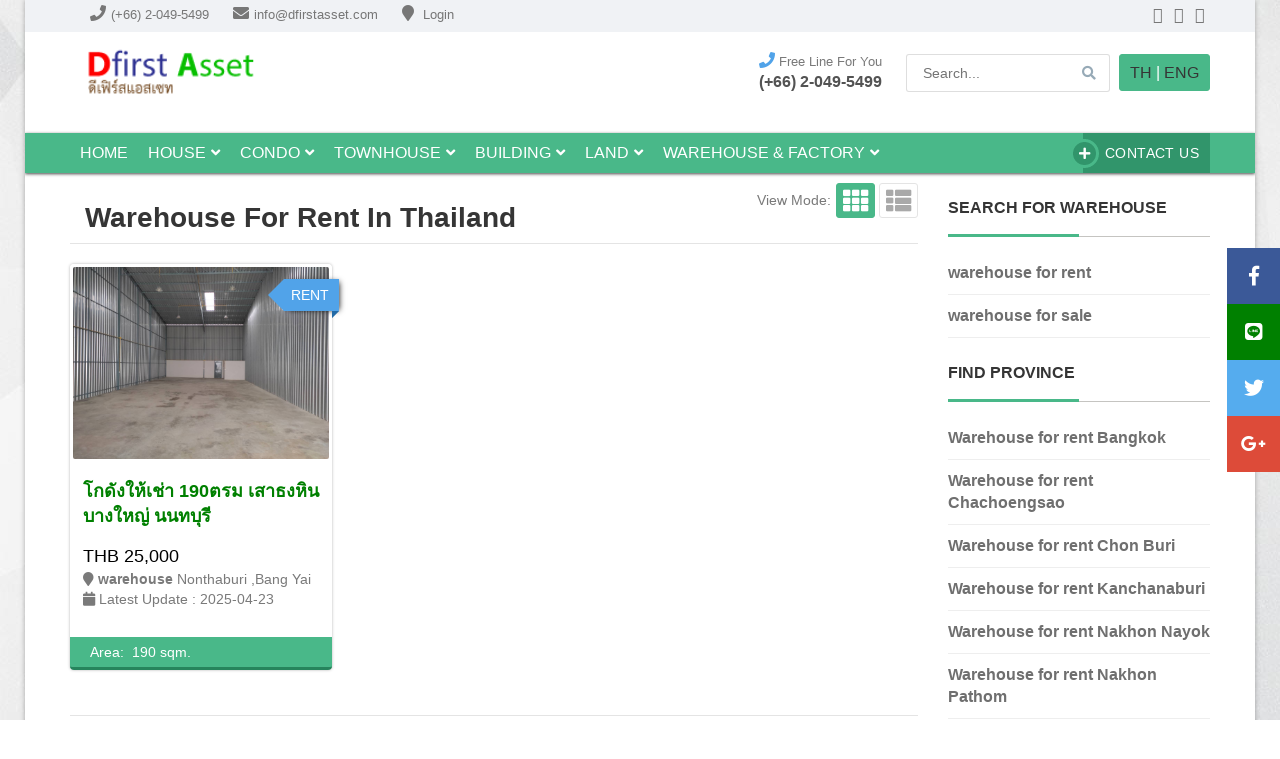

--- FILE ---
content_type: text/html
request_url: https://www.dfirstasset.com/en/warehouse/rent.html
body_size: 5619
content:

<!DOCTYPE html>
<html lang="en">
<head>

<!-- Google Tag Manager -->
<script>(function(w,d,s,l,i){w[l]=w[l]||[];w[l].push({'gtm.start':
new Date().getTime(),event:'gtm.js'});var f=d.getElementsByTagName(s)[0],
j=d.createElement(s),dl=l!='dataLayer'?'&l='+l:'';j.async=true;j.src=
'https://www.googletagmanager.com/gtm.js?id='+i+dl;f.parentNode.insertBefore(j,f);
})(window,document,'script','dataLayer','GTM-N7K7P2D');</script>
<!-- End Google Tag Manager -->

<!--Meta Tags for HTML pages on Mobile-->
<meta http-equiv="Content-Type" content="text/html; charset=utf-8" />
<meta name="viewport" content="width=device-width, initial-scale=1.0"/>
<meta http-equiv="X-UA-Compatible" content="IE=edge">
<meta name="format-detection" content="telephone=no"/>
<meta name="HandheldFriendly" content="true"/> 

<!---STRAT Page Title--->
<meta name="language" content="thai">
<meta name="city" content="thailand">
<meta name="country" content="TH">
<meta name="msvalidate.01" content="04EB7E72E328B618E53EADB890D0705C" />
<meta name="google-site-verification" content="aWcY0478IPp7gH7JvXE7nJQxjm8IHLrezfw0Te31f2I" />
<title>warehouse for rent in thailand  | Dfirst Asset</title>
<meta name="description" content="warehouse for rent in thailand  | Dfirst Asset We are a web property available for sale and rental. Thousands of properties online from Dfirst Asset" />
<meta name="keywords" content="warehouse for rent,warehouse for rent in thailand  | Dfirst Asset,rentwarehouse" />
<meta name="distribution" content="global">
<meta name="robots" content="index, follow">
<meta name="googlebot" content="archive">
<meta name="author" content="Dfirst Asset" />
<meta name="geo.placename" content="Dfirst Asset" />
<meta name="dc.Identifier" content="https://www.dfirstasset.com/en/warehouse/rent.html" />
<meta name="dc.Format" content="text/html" />
<meta name="dc.Language" content="th" />
<meta name="dc.Type" content="text/html" />
<meta name="dc.Relation" content="Real estate" />
<meta name="dc.Creator" content="Dfirst Asset" />
<meta name="dc.Coverage" content="https://www.dfirstasset.com/en/warehouse/rent.html" />
<meta name="dc.Rights" content="Copyright 2018 Dfirst Asset" />
<meta name="dc.Title" content="warehouse for rent in thailand  | Dfirst Asset" />
<meta name="dc.Subject" content="warehouse for rent in thailand  | Dfirst Asset" />
<meta name="dc.Date" content="2026-01-17" />
<meta name="dc.Description" content="warehouse for rent in thailand  | Dfirst Asset We are a web property available for sale and rental. Thousands of properties online from Dfirst Asset" />

<meta property="og:locale" content="th_TH" />
<meta property="og:type" content="website" />
<meta property="fb:app_id" content="689042971121011"/>
<meta property="og:title" content="warehouse for rent in thailand  | Dfirst Asset" />
<meta property="og:description" content="warehouse for rent in thailand  | Dfirst Asset We are a web property available for sale and rental. Thousands of properties online from Dfirst Asset" />
<meta property="og:url" content="https://www.dfirstasset.com/en/warehouse/rent.html" />
<meta property="og:site_name" content="Dfirst Asset" />
<meta property="og:image" content="images/home.jpg" />
<meta name="og:image:secure_url" content="images/home.jpg">
<link rel="image_src" type="image/jpeg" href="images/home.jpg">

<meta name="twitter:card" content="summary" />
<meta name="twitter:title" content="warehouse for rent in thailand  | Dfirst Asset" />
<meta name="twitter:description" content="warehouse for rent in thailand  | Dfirst Asset We are a web property available for sale and rental. Thousands of properties online from Dfirst Asset" />
<meta name="twitter:site" content="@DfirstAsset" />
<link rel="alternate" hreflang="th-th" href="https://www.dfirstasset.com/en/warehouse/rent.html" />
<link rel="alternate" hreflang="th" href="https://www.dfirstasset.com/en/warehouse/rent.html" />
<link rel="alternate" hreflang="en-th" href="https://www.dfirstasset.com/en/warehouse/rent.html" />
<link rel="alternate" hreflang="en" href="https://www.dfirstasset.com/en/warehouse/rent.html" />
<link rel="alternate" hreflang="en-us" href="https://www.dfirstasset.com/en/warehouse/rent.html" />
<link rel="canonical" href="https://www.dfirstasset.com/en/warehouse/rent.html" />

<!---END Page Title--->
<base href="/" />
<!-- Fav and touch icons -->
<link rel="apple-touch-icon" sizes="57x57" href="images/fav-icon/apple-icon-57x57.png?v=1">
		<link rel="apple-touch-icon" sizes="60x60" href="images/fav-icon/apple-icon-60x60.png?v=1">
		<link rel="apple-touch-icon" sizes="72x72" href="images/fav-icon/apple-icon-72x72.png?v=1">
		<link rel="apple-touch-icon" sizes="76x76" href="images/fav-icon/apple-icon-76x76.png"?v=1>
		<link rel="apple-touch-icon" sizes="114x114" href="images/fav-icon/apple-icon-114x114.png?v=1">
		<link rel="apple-touch-icon" sizes="120x120" href="images/fav-icon/apple-icon-120x120.png?v=1">
		<link rel="apple-touch-icon" sizes="144x144" href="images/fav-icon/apple-icon-144x144.png?v=1">
		<link rel="apple-touch-icon" sizes="152x152" href="images/fav-icon/apple-icon-152x152.png?v=1">
		<link rel="apple-touch-icon" sizes="180x180" href="images/fav-icon/apple-icon-180x180.png?v=1">
		<link rel="icon" type="image/png" sizes="192x192"  href="images/fav-icon/android-icon-192x192.png?v=1">
		<link rel="icon" type="image/png" sizes="32x32" href="images/fav-icon/favicon-32x32.png?v=1">
		<link rel="icon" type="image/png" sizes="96x96" href="images/fav-icon/favicon-96x96.png?v=1">
		<link rel="icon" type="image/png" sizes="16x16" href="images/fav-icon/favicon-16x16.png?v=1">

<!-- Google Web Font -->
<link href="https://fonts.googleapis.com/css?family=Arimo:400,400i,700,700i&amp;ampCabin:400,400i,500,500i,600,600i,700&amp;ampLato:400,400i,700,700i,900&amp;ampOpen+Sans:400,400i,600,600i,700,700i&amp;ampOswald:300,400,500,600,700&amp;ampPoppins:300,400,500,600,700&amp;ampRaleway:300,300i,400,400i,500,500i,600,600i,700,700i,800,800i,900,900i&amp;ampVarela+Round&amp;subset=latin-ext" rel="stylesheet" type="text/css">

<!-- Fonf Awesome -->
<link rel="stylesheet" type="text/css" href="assets/css/font-awesome.min.css" />
<!-- Food Flaticon Font -->
<link rel="stylesheet" type="text/css" href="assets/css/realestate-flaticon.css" />

<!-- Bootstrap CSS -->
<link rel="stylesheet" type="text/css" href="assets/js/datepiker/css/datepicker.css" />
<link rel="stylesheet" type="text/css" href="assets/css/bootstrap.min.css" />
<link rel="stylesheet" type="text/css" href="assets/css/bootstrap-progressbar.css" />
<link rel="stylesheet" type="text/css" href="assets/css/bootstrap-select.css" />

<!-- ********************** XPRO Sliders ******************-->
<!-- HERO Home Slider -->
<link rel="stylesheet" type="text/css" href="assets/js/xpro/slider.css" />

<!-- ********************** Owl Carousel ******************-->
<link rel="stylesheet" type="text/css" href="assets/css/owl.carousel.css" />

<!-- Template CSS -->
<link rel="stylesheet" type="text/css" href="assets/css/style.css" />
<link rel="stylesheet" type="text/css" id="jssDefault" href="assets/theme-colors/color5.css" />

<!--[if lt IE 9]>
  <script src="https://cdnjs.cloudflare.com/ajax/libs/html5shiv/3.7.2/html5shiv.min.js"></script>
<![endif]-->
<style>
img, embed, object, video {
  max-width: 100%;
}

.sorting-bar { margin-top:0px; }
h1 { text-transform:capitalize; font-size:28px;}
@media screen and (max-width: 800px){
.sorting-bar { margin-top:0px; }
h1 { text-transform:capitalize; font-size:22px;}
#hinden { display:none;}
 
}
@media screen and (max-width: 600px){
h1 { text-transform:capitalize; font-size:18px;}
}
</style>
</head>
<body style="background-image:url(body-bg-1.jpg);">
<!-- Google Tag Manager (noscript) -->
<noscript><iframe src="https://www.googletagmanager.com/ns.html?id=GTM-N7K7P2D"
height="0" width="0" style="display:none;visibility:hidden"></iframe></noscript>
<!-- End Google Tag Manager (noscript) -->
<script type="application/ld+json">
{
 "@context": "http://schema.org",
 "@type": "BreadcrumbList",
 "itemListElement":
 [
  {
   "@type": "ListItem",
   "position": 1,
   "item":
   {"@type": "WebPage",
    "@id": "/",
    "name": "Home"
    }
  },
  {
   "@type": "ListItem",
   "position": 2,
   "item":
   {"@type": "WebPage",
    "@id": "/en/warehouse.html",
    "name": "warehouse"
    }
  },
  {
   "@type": "ListItem",
  "position": 3,
  "item":
   {"@type": "WebPage",
     "@id": "/en/warehouse/rent.html",
     "name": "for rent "
   }
  }
 ]
}
</script>
	<!--  WRAPPER -->
	<div id="wrapper" class="boxed">
	<!-- Mobile menu overlay background -->
	<div class="page-overlay"></div>


	<!-- BEGIN HEADER -->
   <header id="header" class="header-default">
		<div id="top-bar">
			<div class="container">
				<div class="row">
					<div class="col-sm-12">					
						<ul id="top-info">
							<li><i class="fa  fa-phone fa-2"></i>(+66) 2-049-5499</li>
							<li><i class="fa  fa-envelope fa-2"></i>info@dfirstasset.com</a></li>
							<li><a href="user/pages/examples/sign-in.php" rel="nofollow"><i class="fa  fa-map-marker fa-2"></i> Login</a></li>						</ul>
						<ul class="socials-box pull-right">
							<li><a href="#"><i class="fa  fa-facebook fa-2"></i></a></li>
							<li><a href="#"><i class="fa fa-twitter fa-2"></i></a></li>
							<li><a href="#"><i class="fa fa-google-plus fa-2"></i></a></li>
						</ul>						
					</div>
				</div>
			</div>
		</div>
		<div class="container navbar-header">
			<div class="row">
				<div class="col-md-12">
					<div class="col-md-3 header-left">
						<a href="index.html" class="logo"><img src="assets/images/logo.png" alt=""></a>
					</div>
						<div class="col-md-9 header-right">
							<div class="call-center">
								<div><i class="fa  fa-phone fa-2"></i> Free Line For You
									<span>(+66) 2-049-5499</span></div>
							</div>
							<div class="header-search">
								<form class="search-form">
									<input type="text" placeholder="Search...">
									<button type="submit"><i class="fa fa-search"></i></button>
								</form>
							</div>
                            <div class="btn btn-primary btn-sm">
                                 <a href="th/โกดัง/เช่า.html">TH</a> | <a>Eng</a></div>
							
						</div>
					</div>
				</div>
			</div>

			<button class="nav-mobile-btn is-closed animated fadeInLeft" data-toggle="offcanvas">
				<span class="hamb-top"></span>
				<span class="hamb-middle"></span>
				<span class="hamb-bottom"></span>
			</button>

			<button class="search-mobile-btn s-is-closed animated fadeInRight" data-toggle="s-offcanvas">
				<i class="fa fa-search"></i>
			</button>
﻿<div id="nav-section">
				<div class="nav-background">
						<div class="container">
							<div class="row">
								<div class="col-md-12">

									<!-- BEGIN MAIN MENU -->
									<nav id="nav-mobile" class="navbar">
										<div class="special-actions">
												<a class="btn btn-primary" href="contact.php"><i class="fa fa-plus"></i>Contact Us</a>
										</div>
										<ul class="nav navbar-nav">
											<li>
												<a  href="en.php">HOME</a>
												
											</li>
											
											<li class="dropdown">
												<a href="#" data-toggle="dropdown" data-hover="dropdown">house<i class="fa fa-angle-down"></i></a>
												<ul class="dropdown-menu">
													
													<li><a href="en/house/sale.html">House for sale</a></li>
													<li><a href="en/house/rent.html">House for rent</a></li>
													
												</ul>
											</li>
											<li class="dropdown">
												<a href="#" data-toggle="dropdown" data-hover="dropdown">Condo<i class="fa fa-angle-down"></i></a>
												<ul class="dropdown-menu">
													<li><a href="en/condo/sale.html">Condo for sale</a></li>
													<li><a href="en/condo/rent.html">Condo for rent</a></li>												
												</ul>
											</li>
                                            
                                            <li class="dropdown">
												<a href="#" data-toggle="dropdown" data-hover="dropdown">townhouse<i class="fa fa-angle-down"></i></a>
												<ul class="dropdown-menu">
													<li><a href="en/townhouse/sale.html">Townhouse for sale</a></li>
													<li><a href="en/townhouse/rent.html">Townhouse for rent</a></li>
													
												</ul>
											</li>
                                            
                                            <li class="dropdown">
												<a href="#" data-toggle="dropdown" data-hover="dropdown">building<i class="fa fa-angle-down"></i></a>
												<ul class="dropdown-menu">
													<li><a href="en/building/sale.html">Building for sale</a></li>
													<li><a href="en/building/rent.html">Building for rent</a></li>												
												</ul>
											</li>
                                            
                                            <li class="dropdown">
												<a href="#" data-toggle="dropdown" data-hover="dropdown">land<i class="fa fa-angle-down"></i></a>
												<ul class="dropdown-menu">
													<li><a href="en/land/sale.html">Land for sale</a></li>
													<li><a href="en/land/rent.html">Land for rent</a></li>												
												</ul>
											</li>
                                            
                                            <li class="dropdown">
												<a href="#" data-toggle="dropdown" data-hover="dropdown">Warehouse & factory<i class="fa fa-angle-down"></i></a>
												<ul class="dropdown-menu">
													<li><a href="en/warehouse/rent.html">Warehouse for rent</a></li>
													<li><a href="en/factory/rent.html">Factory for rent</a></li>												
												</ul>
													</li>
												</ul>
											</li>
                                            
											
											
										</ul>
									</nav>
									<!-- END MAIN MENU -->

								</div>
							</div>
						</div>
					</div>
			</div>			
		</header>
	<!-- END HEADER -->
    
		<!-- BEGIN SITE MAP -->
		<div class="site-map" hidden="yes">
			<div class="container">
				<a href="index.html">en</a>
				<a href="en/warehouse.html">warehouse</a>                <a href="#">rent</a>
			</div>
		</div>
		<!-- END SITE MAP -->

		<!-- BEGIN PROPERTIES  -->
		<section class="properties-items">
			<div class="container">
				<div class="row">
					<div class="col-md-9 col-sm-8">
						<div class="sorting-bar clearfix">
							<div class="col-md-9">
			  <h1>warehouse for rent in thailand  </h1>
						</div>
							<div class="view-mode" id="hinden">
								<span>View Mode:</span>
								<ul>
									<li  class="active"  id="p-showTiles"><i class="fa fa-th"></i></li>
									<li id="p-showList"><i class="fa fa-th-list"></i></li>
								</ul>
							</div>
						</div>
						<div id="property-listing" class="flex-row row grid-style">
                        
							
												      <div class="item col-md-4"><!-- On item  -->
							    <div class="item-box">
							      <label class="decor-label to-let"> rent </label>
							      <a href="en/warehouse/rent/23042025-1365.html">
							        <div class="main-content">
							          <div class="image-box">
							             
	<img  src="images/property/23042025-68582/23042025-1228845856.jpg" style=" width:100%; max-height:250px; display: block; margin: 0 auto;" title="warehouserent" >							            <div class="overlay-box"><div class="overlay"></div><i class="fa fa-search"></i></div>
						              </div>
							          <div class="main-info">
							          <p style="font-size:18px; color:green;"><strong>โกดังให้เช่า 190ตรม เสาธงหิน บางใหญ่ นนทบุรี</strong></p>
						              							            
<span style="color:#000; font-size:18px;">THB 25,000</span>

						               
							            <div class="property-desc">
							            <i class="fa fa-map-marker" aria-hidden="true"></i> <strong>warehouse</strong> Nonthaburi ,Bang Yai                                       <br>
                                       <i class="fa fa-calendar" aria-hidden="true"></i>  Latest Update : 2025-04-23                                       <br>
 					          
							          
							          							          
							                                                 
						                </div>
							            <div class="property-category">
							              <span class="decor"></span>
							              <span class="title">Read more</span>
						                </div>
						              </div>
						          </div>
						          </a>
							      <div class="property-bottom-info">							        
							        
							        <div class="text-left">
							          <font color="#fff">Area:&nbsp;
                                                                      
                                                                    
							      
                                  <span>190 sqm.</span> 							          </font>
						            </div>
						          </div>
					        </div>
						      </div>
							  <!-- OFF item  -->


                     
                      
                    
                            
					  </div>
						<div class="clearfix"></div>

<div class="pagination">
							<ul id="previous">
                            								<li><a href="en/warehouse/rent/page-0.html"><i class="fa fa-chevron-left"></i></a></li>
                                						  </ul>
							<ul>
                            
                             <li><a href="en/warehouse/rent/page-0.html"><i class="fa fa-home"></i></a></li>
  <li><a href="en/warehouse/rent/page-1.html">1</a></li>
  <li><a href="en/warehouse/rent/page-2.html">2</a></li>
  <li><a href="en/warehouse/rent/page-3.html">3</a></li>
  <li><a href="en/warehouse/rent/page-4.html">4</a></li>
  <li><a href="en/warehouse/rent/page-5.html">5</a></li>
  <li><a href="en/warehouse/rent/page-6.html">6</a></li>
  <li><a href="en/warehouse/rent/page-7.html">7</a></li>
  <li><a href="en/warehouse/rent/page-8.html">8</a></li>
  <li><a href="en/warehouse/rent/page-9.html">9</a></li>
  <li><a href="en/warehouse/rent/page-10.html">10</a></li>
  <li><a href="en/warehouse/rent/page-11.html">11</a></li>
  <li><a href="en/warehouse/rent/page-12.html">12</a></li>
  <li><a href="en/warehouse/rent/page-13.html">13</a></li>
  <li><a href="en/warehouse/rent/page-14.html">14</a></li>
  <li><a href="en/warehouse/rent/page-15.html">15</a></li>
  <li><a href="en/warehouse/rent/page-16.html">16</a></li>
  <li><a href="en/warehouse/rent/page-17.html">17</a></li>
  <li><a href="en/warehouse/rent/page-18.html">18</a></li>
  <li><a href="en/warehouse/rent/page-19.html">19</a></li>
  <li><a href="en/warehouse/rent/page-20.html">20</a></li>
  <li><a href="en/warehouse/rent/page-21.html">21</a></li>
  <li><a href="en/warehouse/rent/page-22.html">22</a></li>
  <li><a href="en/warehouse/rent/page-23.html">23</a></li>
  <li><a href="en/warehouse/rent/page-24.html">24</a></li>
  <li><a href="en/warehouse/rent/page-25.html">25</a></li>
  <li><a href="en/warehouse/rent/page-26.html">26</a></li>
  <li><a href="en/warehouse/rent/page-27.html">27</a></li>
  <li><a href="en/warehouse/rent/page-28.html">28</a></li>
  <li><a href="en/warehouse/rent/page-29.html">29</a></li>
  <li><a href="en/warehouse/rent/page-30.html">30</a></li>
 							</ul>
							<ul id="next">
                            								<li><a href="en/warehouse/rent/page-1.html"><i class="fa fa-chevron-right"></i></a></li>
                                 							</ul>
						</div>
					</div><!-- OFF col-md-9 -->

					<div class="col-md-3 col-sm-4">
						<aside>
							<!-- BEGIN SEARCH FILTER  -->
								<div class="edit-marginBottom30">
                                <div class="sb-category">
								<h4 class="widget-title" style="font-size:16px">SEARCH FOR warehouse</h4>
								<ul>									
									  <li><a href="en/warehouse/rent.html">
<strong> warehouse for rent</strong> </a></li>
									  <li><a href="en/warehouse/sale.html">
<strong> warehouse for sale</strong> </a></li>
                              
								</ul>
                                </div>
                                
                                 <div class="sb-category">
								<h4 class="widget-title" style="font-size:16px">FIND PROVINCE</h4>
								<ul>
                                 									  <li><a href="en-search/warehouse-rent/Bangkok.html"><strong>
Warehouse for rent Bangkok </strong> </a></li>
									  									  <li><a href="en-search/warehouse-rent/Chachoengsao.html"><strong>
Warehouse for rent Chachoengsao </strong> </a></li>
									  									  <li><a href="en-search/warehouse-rent/Chon_Buri.html"><strong>
Warehouse for rent Chon Buri </strong> </a></li>
									  									  <li><a href="en-search/warehouse-rent/Kanchanaburi.html"><strong>
Warehouse for rent Kanchanaburi </strong> </a></li>
									  									  <li><a href="en-search/warehouse-rent/Nakhon_Nayok.html"><strong>
Warehouse for rent Nakhon Nayok </strong> </a></li>
									  									  <li><a href="en-search/warehouse-rent/Nakhon_Pathom.html"><strong>
Warehouse for rent Nakhon Pathom </strong> </a></li>
									  									  <li><a href="en-search/warehouse-rent/Nakhon_Ratchasima.html"><strong>
Warehouse for rent Nakhon Ratchasima </strong> </a></li>
									  									  <li><a href="en-search/warehouse-rent/Nonthaburi.html"><strong>
Warehouse for rent Nonthaburi </strong> </a></li>
									  									  <li><a href="en-search/warehouse-rent/Pathum_Thani.html"><strong>
Warehouse for rent Pathum Thani </strong> </a></li>
									  									  <li><a href="en-search/warehouse-rent/Phra_Nakhon_Si_Ayutthaya.html"><strong>
Warehouse for rent Phra Nakhon Si Ayutthaya </strong> </a></li>
									  									  <li><a href="en-search/warehouse-rent/Rayong.html"><strong>
Warehouse for rent Rayong </strong> </a></li>
									  									  <li><a href="en-search/warehouse-rent/Samut_Prakan.html"><strong>
Warehouse for rent Samut Prakan </strong> </a></li>
									  									  <li><a href="en-search/warehouse-rent/Samut_Sakhon.html"><strong>
Warehouse for rent Samut Sakhon </strong> </a></li>
									                                  </ul>
                                </div>
                                <br>
								  
							</div>
							<!-- END SEARCH FILTER  -->

							

							

							
						</aside>
					</div>
				</div>
			</div>
		</section>
		<!-- END PROPERTIES  -->

				
		<!--BEGIN FOOTER -->
		<footer id="footer" class="footer-background">		

			<!--BEGIN COPYRIGHT -->
			<div id="copyright">
				
				<div class="container">
					<div class="row">
						<div class="col-sm-12">
						<span class="allright">
 <font color="#fff">Copyright © 2018 Dfirst Asset | www.dfirstasset.com</font></span>
					</div>
					</div>
				</div>
			</div>
			<!-- END COPYRIGHT -->
		</footer>
		
		<link rel="stylesheet" href="https://use.fontawesome.com/releases/v5.0.13/css/all.css" >
<div class="icon-bar2">
<div class="column">       
<a target="_blank" href="https://www.facebook.com/sharer/sharer.php?u=https://www.dfirstasset.com%2Fen%2Fwarehouse%2Frent.html" class="facebook"><i class="fab fa-facebook-f"></i></a>
</div>

 <div class="column">
<a target="_blank" href="https://social-plugins.line.me/lineit/share?url=https://www.dfirstasset.com%2Fen%2Fwarehouse%2Frent.html" class="line"><i class="fab fa-line"></i></a> 
</div>

 <div class="column">
<a target="_blank" href="https://twitter.com/intent/tweet?url=https://www.dfirstasset.com%2Fen%2Fwarehouse%2Frent.html" class="twitter"><i class="fab fa-twitter"></i></a> 
</div>

<div class="column">
<a target="_blank" href="https://plus.google.com/share?url=https://www.dfirstasset.com%2Fen%2Fwarehouse%2Frent.html" class="google"><i class="fab fa-google-plus-g"></i></a> 
</div>

</div>		<!-- END FOOTER -->
	</div>
	<!-- END WRAPPER -->
	<!-- Libs -->
	<script type="text/javascript" src="assets/js/common/jquery-1.x-git.min.js"></script>
	<script type="text/javascript" src="assets/js/common.js"></script>
	<script type="text/javascript" src="assets/js/bootstrap-select.js"></script>
	<script type="text/javascript" src="assets/js/bootstrap-progressbar.js"></script>
	<script type="text/javascript" src="assets/js/isotope.pkgd.min.js"></script>
	<script type="text/javascript" src="assets/js/owl.carousel.min.js"></script>
	<!-- Datepiker Script -->
	<script type="text/javascript" src="assets/js/datepiker/js/moment.js"></script>
	<script type="text/javascript" src="assets/js/datepiker/js/bootstrap-datepicker.js"></script>
	<!-- Hero Slide Scripts -->
	<script type="text/javascript" src="assets/js/xpro/js/slider.js"></script>
	<!-- Template Scripts -->
	<script type="text/javascript" src="assets/js/scripts.js"></script>
	<script type="text/javascript" src="assets/js/contact-mail.js"></script>
</body>
</html>


--- FILE ---
content_type: text/css
request_url: https://www.dfirstasset.com/assets/js/xpro/slider.css
body_size: 4078
content:
/*
    Document   : slider.css
    Author     : jackh
    Description:
        Standard template.
*/

/* Import base css*/
@import url("slider_base.css");

/*----------------------------------*/
/*Slider related css (override)     */
/*----------------------------------*/
.transparent {
  background: transparent;
  position: absolute;
  width: 100%;
  height: 100%;
}
.xpro-slider-item {
    background-size:cover;
    background-position:50% 50%;
    background-color: #000000;
    z-index: 300;
}

.xpro-slider-nav-selected {
    background-color: transparent !important;
}

.xpro-thumb-item {
    background-image:none;
    width: 15px;
    height: 15px;
    border-radius: 50%;
    border: 2px solid #ffffff;
    background-color: transparent;
    /*display: -webkit-inline-flex;
    display: inline-flex;*/
    margin: 5px;
}
  .xpro-thumb-selected {
    background-color: #51a3e9;
  }

.logointro {
    display: inline-block;
}
.xpro-thumbnails .xpro-thumb-nav-next,  .xpro-thumbnails .xpro-thumb-nav-prev {
  display: none;
}

/*----------------------------------*/
/* Content related */
/*----------------------------------*/

.xp-row {
    width: 100%;
}

.xp-col-half {
    position:relative;
    min-height: 50%;
}

/*-------------------------------*/
/* Image Slider element */
/*-------------------------------*/

.xpro-slider-container .p-slide-overlay {
  background: rgba(8, 38, 65, 0.51);
  opacity: 0.4;
  position: absolute;
  left: 0;
  top: 0;
  right: 0;
  z-index: 0;
  width: 100%;
  height: 100%;
}
.xpro-item-layer {
  position: absolute;
}
/*.xpro-slider-container .p-intro-box {
  opacity:0;
  top:5%;
  left:0px;
  right:0px;
  margin:auto;
  text-align: center;
}*/

.xpro-slider-container .xp-topText-box, .xpro-slider-container .xp-bottomText-box,.xpro-slider-container .xp-buttonBox, .xpro-slider-container .xp-ratingBox, .xpro-slider-container .xp-videoBtn{
  opacity:0;
  left:0px;
  right:0px;
  margin:auto;
  font-family: 'Poppins', sans-serif;
  text-align: center;
  color: #ffffff;
}
.xpro-slider-container .xp-topText-box {
  top: 5%;
}
.xpro-slider-container .xp-bottomText-box {
  top: 30%;
}
.xpro-slider-container .xp-buttonBox {
  top: 44%;
}
.xpro-slider-container .xp-ratingBox {
  top: 55%;
}
.xpro-slider-container .xp-videoBtn {
  top: 68%;
}

.xp-headtext {
  color:#ffffff;
  text-transform: none;
  letter-spacing: 0.9px;
  font-weight: 400;
  margin: 0px;
  padding: 10px 0px 0px;
}

.xp-headsubtext {
  color:#ffffff;
  font-size: 30px;
  font-weight: 300;
}
.xp-bottomText-box .xp-headtext {
  padding: 10px 0px 10px;
  font-weight: 300;
}
.xp-bottomText-box .xp-headtext span{
  font-weight: 400;
  font-size: 25px;
}
.xp-bottomText-box .xp-headsubtext {
  font-weight: 300;
  font-size: 17px;
}
.xp-ratingBox .xp-ratingtext {
  text-transform: none;
  font-weight: 300;
  color: #ffffff;
}
.xp-ratingBox {
  margin-top: 5px;
}
.xp-ratingBox span{
  margin: 5px;
}
.xp-ratingBox span i{
  font-size: 20px;
}
.xp-hero-round-button, .xp-hero-circle-button {
  border-radius: 30px;
  padding: 15px 35px;
  text-transform: uppercase;
  letter-spacing: 0.1em;
  cursor: pointer;

  border: #ffffff 1px solid;
  color: #ffffff;
  text-decoration: none;

  -webkit-transition: all 0.4s;
  -moz-transition: all 0.4s;
  transition: all 0.4s;
  -o-transition: all 0.4s;
}

.xp-hero-round-button:hover, .xp-hero-circle-button:hover {
  background-color: #ffffff;
  color: #000000;
  text-decoration: none;
}

.xp-hero-circle-button {
  box-sizing: border-box;
  display: inline-block;
  width: 40px;
  height: 40px;
  border-radius: 50% !important;
  padding: 0px;
  padding-top: 8px;
  padding-left: 2px;
}

.xp-hero-flight-blue {
  background-color: rgba(76, 127, 139, 0.7) !important;
}

.xp-hero-flight-blue:hover {
  background-color: #5094b0 !important;
  color: #ffffff;
}

.xp-sosmed-buttons {
  width: 100%;
  bottom: 0;
  text-align: center;
  font-size: 18px;
  color: #ffffff;

  -webkit-transition: all 0.6s;
  -moz-transition: all 0.6s;
  transition: all 0.6s;
  -o-transition: all 0.6s;
}

.xp-sosmed-buttons a {
  margin: 3px 5px;
  color: inherit;
}

.xpro-thumbnails {
  margin-top: -60px;
  position: absolute;
}

/*-------------------------------*/
/* Video Slider element */
/*-------------------------------*/
.xpro-video-play {
  width: 64px;
  height: 64px;
  border-radius: 50%;
  border: #f0f0f0 2px solid;
}
.xp-video-item-thumb .xpro-video-play {
  width: 50px;
  height: 50px;
}

.xpro-video-play:hover {
  background-color: rgba(70,205,200,0.8);
}
.xp-video-item-thumb .xpro-video-tools:hover {
  background-color: transparent;
}
.xpro-video-frame {
  display: inline-block;
  border: #ffffff 1px solid;
  box-shadow: 0px 0px 15px #000000;
}
.xpro-video-item {
  display: inline-block;
  border: #777777 1px solid;
  /*box-shadow: 0px 0px 10px #000000;*/
}
.xp-video-item-thumb {
  width: 270px;
  height: 60px;
  min-width: 270px;
  min-height: 50px;
  border:none
}
.video-background video {
  width: 100%;
  height: auto;
  visibility: visible;
}

.ios video {
  position: absolute;
  top: calc(53% - 0px);
  top: -webkit-calc(53% - 0px);
  left: 50%;
  height: calc(160%) !important;
  height: -webkit-calc(160%) !important;
  -webkit-transform: translateY(-50%) translateX(-50%);
}

/* #Media Queries
================================================== */
@media (min-width: 993px) and (max-width: 1199px) {

  .logointro {
    width: 330px;
  }
  .video-background .logointro {
    width: 210px;
    margin-top: 5%;
  }
  .xpro-slider-container .xp-bottomText-box {
    margin-top: 0px;
  }
  .xp-headtext {
    font-size:30px;
  }
  .xp-headsubtext {
    font-size: 20px;
  }
  .xp-bottomText-box .xp-headtext {
    font-size: 20px;
  }
  .xpro-slider-container .xp-buttonBox {
    top: 44%;
  }
  .video-background .xp-topText-box {
    top: 0;
  }
  .video-background .xp-bottomText-box {
    top: 24%;
  }
  .video-background .xp-buttonBox {
    top: 37%;
  }
  .video-background .xp-ratingBox {
    top: 48%;
  }
  .video-background .xp-videoBtn {
    top: 64%;
  }
.xpro-slider-container .btn-lg {
    padding: 7px 10px;
    font-size: 16px;
  }
  .video-background .xp-ratingBox .xp-ratingtext {
    font-size: 16px;
  }
  .video-background .xp-ratingBox span {
    margin: 2px;
  }
  .video-background .xp-ratingBox span i {
    font-size: 14px;
  }
  .video-background .xp-headsubtext {
    font-size: 14px;
  }
  .video-background .xp-headtext {
    font-size: 23px;
  }
  .video-background .xp-bottomText-box .xp-headtext {
    font-size: 16px;
  }
  .video-background .xp-bottomText-box .xp-headtext span {
    font-size: 17px;
  }
  .video-background .xp-bottomText-box .xp-headsubtext {
    font-weight: 300;
    font-size: 13px;
  }

}


 @media (max-width: 768px) {
   .logointro {
     width: 150px;
   }
   .xpro-slider-container .p-intro-box {
     top:25%;
   }

   .xpro-slider-container .p-text-box {
     top:70%;
   }

   .xp-headtext {
     padding: 10px 5px 5px;
     font-size: 20px;
   }

   .xp-headsubtext {
       font-size: 12px;
   }
   .xpro-slider-container .xp-topText-box {
      margin-top: 0px;
   }
   .xpro-slider-container .xp-bottomText-box {
      margin-top: 0px;
    }
   .xp-bottomText-box .xp-headtext {
     font-size: 18px;
     padding: 0 15px;
    }
    .xp-bottomText-box .xp-headtext span {
      font-size: 18px;
    }
    .xp-bottomText-box .xp-headsubtext {
      font-weight: 300;
      font-size: 12px;
      padding: 0 20px 10px;
    }
    .xp-ratingBox .xp-ratingtext {
      font-size: 16px;
    }
    .xp-ratingBox span {
      margin: 3px;
    }
    .xp-ratingBox span i {
      font-size: 16px;
    }
    .xpro-slider-container .xp-buttonBox {
      top: 37%;
    }
    .xpro-slider-container .xp-bottomText-box {
      top: 24%;
    }
    .xpro-slider-container .xp-ratingBox {
      top: 50%;
    }
    .xpro-slider-container .xp-videoBtn {
      top: 65%;
    }
    .video-background .xp-topText-box {
      top: 0;
    }
   .video-background .logointro {
     width: 130px;
   }
  .video-background .btn-lg {
      padding: 7px 10px;
      font-size: 16px;
  }
  .video-background .xp-buttonBox .btn-primary .fa {
    font-size: 9px;
  }
  .video-background .xp-bottomText-box {
    top: 36%;
  }
  .video-background .xp-buttonBox{
    top: 51%;
  }
  .video-background .xp-ratingBox {
    display: none;
  }
  .video-background .xp-video-item-thumb {
    display: none;
  }
  .xpro-video-tools {display: none}
  .xpro-video-play{display:none}
  .xpro-slider .xpro-video-tools, .xpro-slider .xpro-video-play {
    display:block
  }
  .xpro-slider-item #bgvid video::-webkit-media-controls {display: none !important;}

  .xpro-slider-item #bgvid video::-webkit-media-controls {display: none!important;}

   #bgvid video::-webkit-media-controls {display: none !important;}


   #bgvid ::-webkit-media-controls {display:none !important;}

   video::-webkit-media-controls { display:none !important;}

   #bgvid video::-webkit-media-controls-enclosure {display:none !important;}

   video::-webkit-media-controls-enclosure {display:none !important;}
   video::-webkit-media-controls-start-playback-button { display: none !important;}

  /*.xpro-slider-icon {
      display:none;
      position:absolute;
      top:0;bottom:0;left:0;right:0;
      margin: auto;

      background-image:url(../images/default.png);
      background-repeat: no-repeat;
  }*/

}

@media (min-width: 768px) and (max-width: 992px) {

  .logointro {
    width: 327px;
  }
  .xp-headtext {
    padding: 10px 5px 5px;
    font-size: 18px;
  }
  .xp-headsubtext {
      font-size: 12px;
  }

  .xpro-slider-container .p-intro-box {
    top:18%;
  }
  .xpro-thumbnails {
    margin-top: -60px;
  }
  .xpro-slider-container .xp-buttonBox {
    top: 33%;
  }
  .xpro-slider-container .xp-ratingBox {
    top: 48%;
  }
  .xpro-slider-container .xp-videoBtn {
    top: 63%;
  }
  .video-background .xp-buttonBox {
    top: 51%;
  }
  .video-background .btn-lg {
    padding: 7px 10px;
    font-size: 16px;
  }

}


@media (max-width: 480px) {
    .logointro {
      width: 180px;
    }
    .video-background .logointro {
      width: 100px;
    }
    .xpro-slider-nav-selected {
      display: none;
    }
    .xpro-slider-container .xp-buttonBox {
      top: 42%;
    }
    .video-background .xp-buttonBox .btn-lg {
     padding: 5px 6px;
     font-size: 10px;
     }
    .video-background .p-text-box {
      top:55%;
    }
    .xpro-slider-container .xp-ratingBox {
      top: 56%;
    }
    .xpro-slider-container .xp-videoBtn {
      top: 70%;
    }
    .video-background .xp-headtext {
      padding:5px 5px;
      font-size:12px;
    }
    .video-background .xp-headsubtext {
      font-size: 10px;
    }
    .video-background .xp-bottomText-box .xp-headtext span {
      font-size: 12px;
    }
    .video-background .xp-ratingBox .xp-ratingtext {
      font-size: 12px;
    }

    .video-background .xp-topText-box {
        top: 0;
    }
    .video-background .xp-bottomText-box {
      top: 28%;
  }
    .video-background .xp-buttonBox {
      top: 61%;
    }
    .xpro-thumbnails {
      margin-top: -40px;
    }

  }



@media (min-width: 1200px){
  .logointro {
    width: 327px;
  }
}

@media (min-width: 1400px){
  .xpro-slider {
    height: 600px !important;
  }
  .xpro-slider-container .xp-topText-box {
    margin-top: 0px;
  }
  .xpro-slider-container .xp-videoBtn {
    margin-top: 10px;
  }
  .xpro-slider-container .xp-bottomText-box {
    margin-top: 0px;
  }
  .xpro-slider-container .xp-ratingBox {
    margin-top: 0px;
  }

}

@media (min-width: 800px) {
    .xp-col-half {
        width: 50%;
        float: left;
        position:relative;
        min-height: 100%;
    }
}

@media (min-width: 768px) {
  /*.flex-row.row {
    display: -webkit-box;
    display: -webkit-flex;
    display: -ms-flexbox;
    display: flex;
    -webkit-flex-wrap: wrap;
    -ms-flex-wrap: wrap;
    flex-wrap: wrap;
  }
  .flex-row.row > [class*='col-'] {
      display: -webkit-box;
      display: -webkit-flex;
      display: -ms-flexbox;
      display: flex;
      -webkit-box-orient: vertical;
      -webkit-box-direction: normal;
      -webkit-flex-direction: column;
      -ms-flex-direction: column;
      flex-direction: column;
  }*/
}
/**
**--------------------------------------------**
** Floating Image Slider related CSS
**--------------------------------------------**
*/

.xpro-floating-slider {
  width: 80%;
  border:none;
  background-color: #1b1b1b;
  padding: 8px;
  overflow:hidden;
  z-index: 100000;
}

.xpro-floating-slider .xpro-item-layer {
    position: absolute;
    font-family: 'Poppins', sans-serif;
    font-size: 16px;
    text-transform: none;
    font-weight: 400;
    border-radius: 5px;
}
.p-item-layer {
  bottom:10px;
  right:20px;
  color:#ffffff;
  background-color:rgba(0,0,0,0.5);
  padding:4px 16px;
}

.xpro-floating-slider #infopanel {
  height: 30px;
}

/**
**--------------------------------------------**
**Navigation
**--------------------------------------------**
*/

.xpro-slider-nav {
  height: 70px;
  width: 50px;
}

/**
* Previous button
*/
.xpro-slider-nav-prev {
  border-top-right-radius: 40px;
  border-bottom-right-radius: 40px;
  left:0px;

}

/**
* Next button
*/
.xpro-slider-nav-next {
  border-top-left-radius: 40px;
  border-bottom-left-radius: 40px;
  right:0px;
}

/**
* Info panel bar
*/
.xpro-slider-info {
  padding-top: 6px;
  text-align: center;
  font-weight: 500;
  font-size: 18px;
  text-transform: uppercase;
  color: #fff;
}

/**
* Progress
*/

/* slider interval progress bar */
.xpro-slider-progress {
  height: 3px;
  top: auto;
  bottom: 0;
}

/* slider interval progress bar content*/
.xpro-slider-progress-content {
  background-color: #9cce3d;
}

/**
**--------------------------------------------**
** Content related CSS
**--------------------------------------------**
*/

.xp-grid-thumb img {

  width: 100%;
  height: 100%;
  cursor: pointer;
}

.xp-grid-thumb {
  position: relative;
  margin-bottom: 30px;
  display: block;
}
.gallery-thumb-image {
  display: block;
  width: 100%;
  height: auto;
}
.xp-grid-thumb img:hover {
  opacity: 0.8;
  transition: .4s;
}
.xp-grid-thumb img {
  opacity: 1;
  transition: .4s;
}

/*New style */
.xp-grid-thumb .thumb-info-box {
  opacity: 0;
  position: absolute;
  height: 100%;
  width: 100%;
  bottom: 0;
  transition: .4s;
}
.nav-ios .xp-grid-thumb .thumb-info-box {
  opacity: 1;
}
.nav-ios .xp-grid-thumb .thumb-info-box {
  display: none;
}
.nav-ios .xp-grid-thumb:hover .thumb-info-box {
  display: block;
}
.xp-grid-thumb:hover .thumb-info-box {
  opacity: 1;
  color: #fff;
  background-color: rgba(0, 0, 0, 0.35);
}
.xp-grid-thumb .thumb-info-box:before{
  content: '';
  display: inline-block;
  height: 100%;
  vertical-align: middle;
  margin-right: -0.25em; /* Adjusts for spacing */
}
.xp-grid-thumb .thumb-info-box .centred-box {
  display: inline-block;
   vertical-align: middle;
   width: 100%;
}
.xp-grid-thumb .thumb-info-box .gallery-slide-image {
  position: absolute;
  top: 0;
}
.xp-grid-thumb .thumb-info-box .icon{
  position: relative;
  text-align: center;
  margin: 10px 0;
  padding: 0;
  width: 100%;
}
.xp-grid-thumb .thumb-info-box .icon img{
  position: relative;
  width: 40px;
  height: 40px;
}
.xp-grid-thumb .thumb-info-box .icon i{
  text-align: center;
  position: absolute;
  font-size: 20px;
  padding: 10px;
  color: #fff;
  background: rgba(0, 0, 0, 0.72);
  border-radius: 3px;
  -webkit-box-shadow: 0px 1px 10px rgba(0, 0, 0, 0.6);
  -moz-box-shadow: 0px 1px 10px rgba(0, 0, 0, 0.6);
  box-shadow: 0px 1px 10px rgba(0, 0, 0, 0.6);
}
.xp-grid-thumb .thumb-info-box .icon span, .xp-grid-thumb .thumb-info-box .icon a{
  opacity: 0.7;
  -webkit-transition: all 0.3s ease;
-moz-transition: all 0.3s ease;
-o-transition: all 0.3s ease;
transition: all 0.3s ease;
}
.xp-grid-thumb .thumb-info-box .icon span:hover, .xp-grid-thumb .thumb-info-box .icon a:hover{
  opacity: 1;
}
.xp-grid-thumb .thumb-info-box .icon a{
  margin: 0 15px;
  position: relative;
}
.xp-grid-thumb .thumb-info-box .thumb-title {
  font-size: 25px;
  line-height: 26px;
  margin: 0px 10px 5px;
  padding: 0;
  text-align: center;
}
.xp-grid-thumb .thumb-info-box .thumb-desc {
  margin: 0px 10px 5px;
  padding: 0;
  text-align: center;
}

.gallery-content .page-title {
  padding: 15px;
  width: 100%;
}


--- FILE ---
content_type: text/css
request_url: https://www.dfirstasset.com/assets/css/style.css
body_size: 36776
content:
/*
* Author: Colorful Design
* Author URI: https://themeforest.net/user/colorfuldesign
* Theme Name: Wish House
* Version: 0.1
*/

/* Table of Content
==================================================
	#Typography
	#General
	#Header
  #Footer
	#Home
  -- #Property Expert
  -- #Property Featured v1
  -- #Property Featured v2
  -- #Special Property
  #Blog
  #Contacts
  #Property Grid and Listing
  #Property Single (Product detail)
  #Price Table
  #404 Error

/* #Typography
================================================== */
a:focus {
  outline: none;
}
#nav-section a {
  cursor: pointer;
}
a:hover, a:visited, a:focus {
  text-decoration: none;
}
h1,
h2,
h3,
h4,
h5,
h6 {
  font-family: 'Poppins', sans-serif;
  color: #353535;
  font-weight: 600;
  margin: 0;
  text-transform: uppercase;
}
h1,
h2,
h3 {
  margin-top: 20px;
  margin-bottom: 10px;
}
h4,
h5,
h6 {
  margin-top: 10px;
  margin-bottom: 10px;
}
h1 {
  font-size: 60px;
}
h2 {
  font-size: 40px;
}
h3 {
  font-size: 30px;
  font-weight: 600;
}
h4 {
  font-size: 21px;
}
h5 {
  font-size: 17px;
  font-weight: 900;
}
h6 {
  font-size: 14px;
  font-weight: 900;
}

p {
  font-family: 'Poppins', sans-serif;
  font-size: 14px;
  line-height: 25px;
  margin: 0 0 15px;
}
small, .small {
    font-size: 85%;
}
code {
  font-size: 17px;
  font-weight: 500;
}
.text-normal {
  text-transform: none;
}
.manuscript {
  font-family: 'Dancing Script', cursive;
  text-transform: none;
  font-weight: 700;
  padding: 10px 0;
}
.text-uppercase{
  text-transform: uppercase;
}
.center-text {
  text-align: center;
  float: none;
}
.section-title {
  text-align: center;
  font-family: 'Poppins', sans-serif;
  font-weight: 600;
  text-transform: uppercase;
  margin-top: 0;
  margin-bottom: 0px;
}
.center-position {
  display: inline-block;
  width: 100%;
  text-align: center;
  float: none;
}
.center-block {
  display: block;
  margin-left: auto;
  margin-right: auto;
}
.textBox-width80 {
  width: 80%;
}
.textBox-width70 {
  width: 70%;
}
.textBox-width60 {
  width: 60%;
}
.textBox-width50 {
  width: 50%;
}
.textBox-width40 {
  width: 40%;
}
.section-title .fa {
  display: block;
  margin-top: 3px;
  font-size: 25px;
  color: #51a3e9;
}
.decor-pin {
  display: block;
  top: -21px;
  position: relative;
  width: 200px;
  text-align: center;
  margin-left: auto;
  margin-right: auto;
}
.decor-pin:before {
  content: "";
  display: inline-block;
  position: absolute;
  top: 0px;
  right: 30px;
  text-align: center;
  height: 3px;
  width: 50px;
  background-color: #51a3e9;
  margin: 6px auto 6px auto;
}
.decor-pin:after {
  content: "";
  display: inline-block;
  position: absolute;
  top: 0;
  left: 30px;
  text-align: center;
  height: 3px;
  width: 50px;
  background-color: #51a3e9;
  margin: 6px auto 6px auto;
}
 .white-decor:after {

}
.section-title-border:after {
  content: "";
  display: block;
  position: relative;
  height: 3px;
  width: 113px;
  background-color: #51a3e9;
  margin: 5px auto 0px;
}
.whiteTitleBorder:after {
  content: "";
  background-color: #ffffff;
}
.section-title-border.whiteTitleBorder {
  color: #ffffff;
}
.sectionBox-color .section-title-border {
  color: #ffffff;
}
.section-title-border {
  text-align: center;
  font-family: 'Poppins', sans-serif;
  font-weight: 600;
  color: #353535;
  padding: 0px 0 0;
  width: 100%;
  max-width: 600px;
  margin: 0 auto;
}
.section-subtitle {
  text-align: center;
  font-family: 'Poppins', sans-serif;
  font-weight: 500;
  text-transform: uppercase;
  line-height: 20px;
  font-size: 16px;
  color: #7a7a7a;
  padding: 10px 0;
  width: 100%;
  max-width: 470px;
  margin: 0 auto;
}
.section-subtitle.white {
  color: #ffffff;
}
.sectionBox-color .section-subtitle {
  color: #ffffff;
}
.fa-2 {
  font-size: 16px;
}

.edit-padding0 {
  padding: 0;
}
.edit-paddingBoth10 {
  padding-top: 10px;
  padding-bottom: 10px;
}
.edit-paddingTop0 {
  padding-top: 0px;
}
.edit-paddingTop10 {
  padding-top: 10px;
}
.edit-paddingBottom0 {
  padding-bottom: 0px;
}
.edit-paddingBottom10 {
  padding-bottom: 10px;
}
.edit-paddingBoth20 {
  padding-top: 20px;
  padding-bottom: 20px;
}
.edit-paddingTop20 {
  padding-top: 20px;
}
.edit-paddingBottom20 {
  padding-bottom: 20px;
}
.edit-paddingBoth30 {
  padding-top: 30px;
  padding-bottom: 30px;
}
.edit-paddingTop30 {
  padding-top: 30px;
}
.edit-paddingBottom30 {
  padding-bottom: 30px;
}
.edit-paddingBoth40 {
  padding-top: 40px;
  padding-bottom: 40px;
}
.edit-paddingTop40 {
  padding-top: 40px;
}
.edit-paddingBottom40 {
  padding-bottom: 40px;
}
.edit-paddingBoth50 {
  padding-top: 50px;
  padding-bottom: 50px;
}
.edit-paddingTop50 {
  padding-top: 50px;
}
.edit-paddingBottom50 {
  padding-bottom: 50px;
}
.edit-paddingBoth60 {
  padding-top: 60px;
  padding-bottom: 60px;
}
.edit-paddingTop60 {
  padding-top: 60px;
}
.edit-paddingBottom60 {
  padding-bottom: 60px;
}
.edit-paddingBoth70 {
  padding-top: 70px;
  padding-bottom: 70px;
}
.edit-paddingTop70 {
  padding-top: 70px;
}
.edit-paddingBottom70 {
  padding-bottom: 70px;
}
.edit-paddingBoth80 {
  padding-top: 80px;
  padding-bottom: 80px;
}
.edit-paddingTop80 {
  padding-top: 80px;
}
.edit-paddingBottom80 {
  padding-bottom: 80px;
}
.edit-paddingBoth90 {
  padding-top: 90px;
  padding-bottom: 90px;
}
.edit-paddingTop90 {
  padding-top: 90px;
}
.edit-paddingBottom90 {
  padding-bottom: 90px;
}
.edit-paddingBoth100 {
  padding-top: 100px;
  padding-bottom: 100px;
}
.edit-paddingTop100 {
  padding-top: 100px;
}
.edit-paddingBottom100 {
  padding-bottom: 100px;
}
.edit-paddingBoth150 {
  padding-top: 150px;
  padding-bottom: 150px;
}
.edit-paddingTop150 {
  padding-top: 150px;
}
.edit-paddingBottom150 {
  padding-bottom: 150px;
}
.edit-paddingRight30 {
  padding-right: 30px;
}
.edit-margin0 {
  margin: 0;
}
.edit-marginBoth10 {
  margin-top: 10px;
  margin-bottom: 10px;
}
.edit-marginTop10 {
  margin-top: 10px;
}
.edit-marginBottom10 {
  margin-bottom: 10px;
}
.edit-marginBoth20 {
  margin-top: 20px;
  margin-bottom: 20px;
}
.edit-marginTop20 {
  margin-top: 20px;
}
.edit-marginBottom20 {
  margin-bottom: 20px;
}
.edit-marginBoth30 {
  margin-top: 30px;
  margin-bottom: 30px;
}
.edit-marginTop30 {
  margin-top: 30px;
}
.edit-marginBottom30 {
  margin-bottom: 30px;
}
.edit-marginBoth40 {
  margin-top: 40px;
  margin-bottom: 40px;
}
.edit-marginTop40 {
  margin-top: 40px;
}
.edit-marginBottom40 {
  margin-bottom: 40px;
}
.edit-marginBoth50 {
  margin-top: 50px;
  margin-bottom: 50px;
}
.edit-marginTop50 {
  margin-top: 50px;
}
.edit-marginBottom50 {
  margin-bottom: 50px;
}
.edit-marginBoth60 {
  margin-top: 60px;
  margin-bottom: 60px;
}
.edit-marginTop60 {
  margin-top: 60px;
}
.edit-marginBottom60 {
  margin-bottom: 60px;
}
.edit-marginBoth70 {
  margin-top: 70px;
  margin-bottom: 70px;
}
.edit-marginTop70 {
  margin-top: 70px;
}
.edit-marginBottom70 {
  margin-bottom: 70px;
}
.edit-marginBoth80 {
  margin-top: 80px;
  margin-bottom: 80px;
}
.edit-marginTop80 {
  margin-top: 80px;
}
.edit-marginBottom80 {
  margin-bottom: 80px;
}
.edit-marginBoth90 {
  margin-top: 90px;
  margin-bottom: 90px;
}
.edit-marginTop90 {
  margin-top: 90px;
}
.edit-marginBottom90 {
  margin-bottom: 90px;
}
.edit-marginBoth100 {
  margin-top: 100px;
  margin-bottom: 100px;
}
.edit-marginTop100 {
  margin-top: 100px;
}
.edit-marginBottom100 {
  margin-bottom: 100px;
}
.edit-marginBoth150 {
  margin-top: 150px;
  margin-bottom: 150px;
}
.edit-marginTop150 {
  margin-top: 150px;
}
.edit-marginBottom150 {
  margin-bottom: 150px;
}
/******Letter Spacing********/
.edit-letterSpacing1 {
  letter-spacing: 1px;
}
.edit-letterSpacing2 {
  letter-spacing: 2px;
}
.edit-letterSpacing3 {
  letter-spacing: 3px;
}
.edit-letterSpacing4 {
  letter-spacing: 4px;
}
.edit-letterSpacing5 {
  letter-spacing: 5px;
}
.edit-letterSpacing6 {
  letter-spacing: 6px;
}
.edit-letterSpacing7 {
  letter-spacing: 7px;
}
.edit-letterSpacing8 {
  letter-spacing: 8px;
}
.edit-letterSpacing9 {
  letter-spacing: 9px;
}
.edit-letterSpacing10 {
  letter-spacing: 10px;
}
.cs-padding {
  padding-left: 10px;
  padding-right: 10px;
}
.edit-displayTable {
  display: table;
}
.edit-displayTable-cell {
  display: table-cell;
}
.edit-verticalalignMiddle {
  vertical-align: middle;
}
.edit-verticalalignTop {
  vertical-align: top;
}
.edit-verticalalignBottom {
  vertical-align: bottom;
}
/* #General
================================================== */
html {
  overflow: auto;
}
body {
  padding: 0;
  height: 100%;
  color: #7a7a7a;
  overflow: hidden;
  background-color: #fff;
  font-size: 14px;
  font-family: 'Lato', sans-serif;
}
.overflow-visible {
  overflow: visible;
}

#pageloader {
  width: 100%;
  height: 100%;
  position: relative;
  background: rgba(0, 0, 0, 0.90);
  z-index: 10000;
  position: fixed;
  display: block;
}
.loaded #pageloader {
  visibility: hidden;
  zoom: 1;
  filter: alpha(opacity=50);
  opacity: 1;
  -webkit-transition: opacity .15s ease-in-out;
  -moz-transition: opacity .15s ease-in-out;
  -ms-transition: opacity .15s ease-in-out;
  -o-transition: opacity .15s ease-in-out;
  transition: opacity .15s ease-in-out;
}
.sk-cube-grid {
  width: 40px;
  height: 40px;
  margin: auto;
  display: table-cell;
  vertical-align: middle;
  top: 50%;
  left: 50%;
  margin-left: -15px;
  position: absolute;
}

.sk-cube-grid .sk-cube {
  width: 33%;
  height: 33%;
  background-color: #51a3e9;
  float: left;
  -webkit-animation: sk-cubeGridScaleDelay 1.3s infinite ease-in-out;
          animation: sk-cubeGridScaleDelay 1.3s infinite ease-in-out;
}
.sk-cube-grid .sk-cube1 {
  -webkit-animation-delay: 0.2s;
          animation-delay: 0.2s; }
.sk-cube-grid .sk-cube2 {
  -webkit-animation-delay: 0.3s;
          animation-delay: 0.3s; }
.sk-cube-grid .sk-cube3 {
  -webkit-animation-delay: 0.4s;
          animation-delay: 0.4s; }
.sk-cube-grid .sk-cube4 {
  -webkit-animation-delay: 0.1s;
          animation-delay: 0.1s; }
.sk-cube-grid .sk-cube5 {
  -webkit-animation-delay: 0.2s;
          animation-delay: 0.2s; }
.sk-cube-grid .sk-cube6 {
  -webkit-animation-delay: 0.3s;
          animation-delay: 0.3s; }
.sk-cube-grid .sk-cube7 {
  -webkit-animation-delay: 0s;
          animation-delay: 0s; }
.sk-cube-grid .sk-cube8 {
  -webkit-animation-delay: 0.1s;
          animation-delay: 0.1s; }
.sk-cube-grid .sk-cube9 {
  -webkit-animation-delay: 0.2s;
          animation-delay: 0.2s; }

@-webkit-keyframes sk-cubeGridScaleDelay {
  0%, 70%, 100% {
    -webkit-transform: scale3D(1, 1, 1);
            transform: scale3D(1, 1, 1);
  } 35% {
    -webkit-transform: scale3D(0, 0, 1);
            transform: scale3D(0, 0, 1);
  }
}

@keyframes sk-cubeGridScaleDelay {
  0%, 70%, 100% {
    -webkit-transform: scale3D(1, 1, 1);
            transform: scale3D(1, 1, 1);
  } 35% {
    -webkit-transform: scale3D(0, 0, 1);
            transform: scale3D(0, 0, 1);
  }
}


::selection {
  background: #51a3e9;
  color: #fff;
}
::-moz-selection {
  background: #51a3e9;
  color: #fff;
}
.color {
  color: #51a3e9;
}
a {
  color: #353535;
  -webkit-transition: all 0.3s ease;
  -moz-transition: all 0.3s ease;
  -o-transition: all 0.3s ease;
  transition: all 0.3s ease;
}
a:hover,
a:focus {
  color: #51a3e9;
}
iframe[src="about:blank"] {
  display: none;
}

#wrapper.open {
    -webkit-transform: translate3d(270px, 0, 0);
    transform: translate3d(270px, 0, 0);
}
#wrapper {
    position: relative;
    overflow: hidden;
    left: 0;
    z-index: 99;
    height: 100%;
    background-color: #fff;
    -moz-transition: all 0.5s ease;
    -o-transition: all 0.5s ease;
    -webkit-transition: all 0.5s ease;
    transition: all 0.5s ease;
}
#wrapper.boxed {
  max-width: 1230px;
  margin-left: auto;
  margin-right: auto;
  -webkit-box-shadow: 0px 0px 5px 0px rgba(0, 0, 0, 0.3);
  -moz-box-shadow: 0px 0px 5px 0px rgba(0, 0, 0, 0.3);
  box-shadow: 0px 0px 5px 0px rgba(0, 0, 0, 0.3);
}

/* mozilla solution - this is for firefox 18- */
:-moz-placeholder { color:#e7e7e7; }

section {
  padding:70px 0;
  background: #fff;
  overflow: hidden;
}
img {
  width: 100%;
  height: auto;
}
.divider {
  border-top: 1px solid #e2e2e2;
  border-bottom: 1px solid #e2e2e2;
  height: 4px;
}
.content {
  padding: 20px 10px;
}
.content p {
  line-height: 30px;
  margin-bottom: 25px;
}
.show-more {
  max-height: 240px;
  overflow: hidden;
  position: relative;
  transition: max-height 1s;
}
.show-more:after {
  content: "";
  position: absolute;
  bottom: 0;
  left: 0;
  width: 100%;
  height: 180px;
  display: block;
  background: linear-gradient(rgba(255,255,255,0),#fff 88%);
  z-index: 9;
  opacity: 1;
  visibility: visible;
  transition: all 1s;
}
.show-more-button {
  position: absolute;
  bottom: -15px;
  left: 0;
  margin-left: 50%;
  transform: translateX(-50.5%);
  z-index: 10;
  text-align: center;
  display: block;
  opacity: 1;
  visibility: visible;
  transition: all 0.3s;
  padding: 10px 20px;
}
.show-more.visible {
  max-height: 2000px;
}
.show-more.visible:after, .show-more.visible .show-more-button {
  opacity: 0;
  visibility: hidden;
}
.content .first-letter::first-letter {
  font-size: 60px;
  color: #c5a866;
  margin-right: 3px;
}
.about-us .content img{
  width: 100%;
  height: auto;
  display: block;
}
.checkbox-list {
  margin: 0;
  padding: 0px 10px 20px 10px;
  list-style: none;
}
.checkbox-list li {
  margin-bottom: 10px;
  display: -webkit-flex;
  display: flex;
  font-size: 14px;
}
.checkbox-list li .fa {
  margin-right: 10px;
}
.number-list {
  list-style-type: none;
  counter-reset: li-counter;
  margin: 0;
  padding: 0px 10px 20px 40px;
}
.number-list li {
  display: list-item;
  margin-bottom: 10px
}
.number-list>li:before{
  position: absolute;
  left: 25px;
  width: 20px;
  height: 20px;
  font-size: 14px;
  line-height: 20px;
  font-weight: 500;
  border-radius: 50%;
  text-align: center;
  color: #fff;
  content: counter(li-counter);
  counter-increment: li-counter;
  background-color: #6f6f6f;
}
.normal-list {
  padding: 0px 10px 20px 40px;
}
.normal-list li{
  margin-bottom: 5px;
  font-size: 14px;
}
.socials-box {
  display: table-cell;
  vertical-align: middle;
  margin: 1px 5px;
  padding: 0;
}
.socials-box li {
  display: inline-block;
  opacity: 1;
  margin-left: 7px;
}
.socials-box a {
  line-height: 20px;
}
.socials-box a:hover .social-circle-border{
  color: #51a3e9;
  border-color:#51a3e9;
}
#top-bar .socials-box a:hover .social-circle-border, #footer .socials-box a:hover .social-circle-border {
  color: #51a3e9;
  border-color:#51a3e9;
}
#top-bar .social-circle-border, #footer .social-circle-border{
  background-color: transparent;
  border: 2px solid #e7e7e7;
  color: #fff;
}
.social-circle-border {
  font-size: 14px;
  line-height: 21px;
  margin-right: 2px;
  height: 25px;
  width: 25px;
  border-radius: 50%;
  background-color: transparent;
  border: 2px solid #6f6f6f;
  color: #6f6f6f;
  text-align: center;
}
.social-square-border {
  font-size: 14px;
  line-height: 21px;
  margin-right: 2px;
  height: 25px;
  width: 25px;
  border: 2px solid #6f6f6f;
  color: #6f6f6f;
  background-color: transparent;
  border-radius: 5px;
  text-align: center;
}
.social-square-border:hover {
    border-color: #51a3e9;
    color: #51a3e9;
}
.social-square-border.icon-sm {
  font-size: 18px;
  line-height: 36px;
  height: 39px;
  width: 39px;
}
.social-circle-border, .social-square-border {
  -webkit-transition: all 0.3s ease;
  -moz-transition: all 0.3s ease;
  -o-transition: all 0.3s ease;
  transition: all 0.3s ease;
}
.socials-box .social-circle-border:hover{
  border: 2px solid #51a3e9;
  color: #51a3e9;
}
.center-button {
  width: 100%;
  text-align: center;
}
  /*Owl Carousel*/
.owl-carousel {
  font-family: 'Poppins', sans-serif;
}
.owl-nav {
  text-align: center;
  position: absolute;
  top: 45%;
  width: 100%;
  display: block;
}
.owl-nav .owl-prev, .owl-nav .owl-next {
  position: absolute;
  opacity: 0.5;
  -webkit-transition: all 0.3s ease;
  -moz-transition: all 0.3s ease;
  -o-transition: all 0.3s ease;
  transition: all 0.3s ease;
}
.owl-nav .owl-prev:hover, .owl-nav .owl-next:hover {
   opacity: 1;
 }
.owl-nav .owl-prev {
  left: -40px;
}
.owl-nav .owl-next {
  right: 10px;
}
.owl-nav .owl-button-icons {
  margin: auto;
  background-image: url(../images/default.png);
  background-repeat: no-repeat;
  position: absolute;
}
.owl-nav .owl-prev-icon, .owl-nav .owl-next-icon {
  width: 48px;
  height: 48px;
}
.owl-nav .owl-prev-icon {
  background-position: -48px 0px;
}
.owl-nav .owl-next-icon {
  background-position: 0px 0px;
}
/*Owl button nav modern style*/
      /*-- TOP nav --*/
.owl-top-nav .owl-nav {
  position: absolute;
  top: -5px;
  right: 20px;
  display: block;
  background-color: #2e363d;
  height: 17px;
  width: 130px;
  z-index: 100;
}
.owl-top-nav .owl-nav:before {
  content: "";
  float: left;
  width: 0;
  height: 0;
  border-color: transparent;
  border-style: solid;
  border-width: 0px 5px 12px 0px;
  border-right-color: #1f1f1f;
  position: relative;
  top: 0px;
  margin-top: 5px;
  margin-left: -5px;
}
.owl-top-nav .owl-nav:after{
  content: "";
  float: right;
  width: 0;
  height: 0;
  border-color: transparent;
  border-style: solid;
  border-width: 0px 0 12px 5px;
  border-left-color: #1f1f1f;
  position: relative;
  top: 0px;
  margin-top: 5px;
  margin-right: -5px;
}
.owl-top-nav .owl-nav .owl-next {
  right: 17px;
  top: -40px;
}
.owl-top-nav .owl-nav .owl-prev {
  left: 17px;
  top: -40px;
}
.owl-top-nav .owl-nav .owl-next, .owl-top-nav .owl-nav .owl-prev {
  background-color: #51a3e9;
  border-bottom: 3px solid #247dca;
  border-radius: 3px;
  opacity: 0.9;
}
.owl-top-nav .owl-nav .owl-prev:hover, .owl-top-nav .owl-nav .owl-next:hover {
  background-color: #51a3e9;
  border-bottom: 3px solid #247dca;
  opacity: 1;
  -webkit-transition: all 0.3s ease;
  -moz-transition: all 0.3s ease;
  -o-transition: all 0.3s ease;
  transition: all 0.3s ease;
  }
.owl-top-nav .owl-nav .owl-next-icon {
  background-position: 0px 0px;
}
.owl-top-nav .owl-nav .owl-prev-icon, .owl-top-nav .owl-nav .owl-next-icon {
  width: 45px;
  height: 30px;
  color: #fff;
  padding: 10px 20px 0 17px;
}
.owl-top-nav .owl-nav .owl-next:after, .owl-top-nav .owl-nav .owl-prev:after {
  content: "";
  height: 7px;
  left: 45%;
  border-right: 4px solid;
  border-color: #247dca;
  position: absolute;
  bottom: -10px;
}
.owl-top-nav .owl-nav .owl-button-icons {
  margin: auto;
  background-image: url(../images/default-black.png);
  background-repeat: no-repeat;
  position: absolute;
}

/*-- CENTER nav --*/
.owl-center-nav .owl-nav {
  position: absolute;
  right: 0;
  display: block;
  background-color: transparent;
  height: auto;
  width: 100%;
}
.owl-center-nav .owl-nav:before {
  content: "";
  background-image: url(../images/owl-button-decor.png);
  background-repeat: no-repeat;
  float: left;
  width: 15px;
  height: 135px;
  position: relative;
  top: -45px;
  margin-top: 5px;
  margin-left: -5px;
}
.owl-center-nav .owl-nav:after{
  content: "";
  background-image: url(../images/owl-button-decor.png);
  background-repeat: no-repeat;
  background-position-x: -17px;
  float: right;
  width: 15px;
  height: 135px;
  position: relative;
  top: -45px;
  margin-top: 5px;
  margin-right: -5px;
}
.owl-center-nav .owl-nav .owl-next {
  right: -47px;
  top: 0px;
}
.owl-center-nav .owl-nav .owl-prev {
  left: -47px;
  top: 0px;
}
.owl-center-nav .owl-nav .owl-next, .owl-center-nav .owl-nav .owl-prev {
  background-color: #51a3e9;
  border-bottom: 3px solid #247dca;
  border-radius: 3px;
  opacity: 0.9;
}
.owl-center-nav .owl-nav .owl-prev:hover, .owl-center-nav .owl-nav .owl-next:hover {
  background-color: #51a3e9;
  border-bottom: 3px solid #247dca;
  opacity: 1;
  -webkit-transition: all 0.3s ease;
  -moz-transition: all 0.3s ease;
  -o-transition: all 0.3s ease;
  transition: all 0.3s ease;
  }
.owl-center-nav .owl-nav .owl-next-icon {
  background-position: 0px 0px;
}
.owl-center-nav .owl-nav .owl-prev-icon, .owl-center-nav .owl-nav .owl-next-icon {
  width: 35px;
  height: 45px;
  color: #fff;
  padding: 17px 0px 10px 0px;
}
.owl-center-nav .owl-nav .owl-next:after, .owl-center-nav .owl-nav .owl-prev:after {
  content: "";
  top: 50%;
  border-top: 4px solid;
  border-color: #51a3e9;
  -webkit-box-shadow:0 2px 0 #3a8acf;
  box-shadow: 0 2px 0 #3a8acf;
  position: absolute;
}
.owl-center-nav .owl-nav .owl-next:after {
  width: 7px;
  left: -7px;
}
.owl-center-nav .owl-nav .owl-prev:after {
  width: 7px;
}
.owl-center-nav .owl-nav .owl-button-icons {
  margin: auto;
  background-image: url(../images/default-black.png);
  background-repeat: no-repeat;
  position: absolute;
}

/* Progress Bars customise */
  .progress .progress-bar {
    line-height: 23px;
  }
  .progress-bar {
    font-weight: bold;
    font-family: 'Poppins', sans-serif;
  }
  .progress.progress-e {
    background-color: #e2e2e2;
  }
  .progress-bar-e {
    background-color: #aebbc7;
    color: #2e363d;
  }

/* Select Elements */
.bootstrap-select .dropdown-menu {
  padding: 0px 0;
}
.bootstrap-select .dropdown-menu>li>a:hover, .dropdown-menu>li>a:focus {
  text-decoration: none;
  color: #ffffff;
  background-color: #51a3e9;
}
.bootstrap-select .dropdown-menu>li>a {
  padding: 7px 15px;
  height: 35px;
  font-weight: 800;
  font-family: 'Poppins', sans-serif;
}
.input-group {
  display: block;
}

/* Search elements */
.search-form {
  width: auto;
  position: relative;
  display: inline-block;
}
.search-form button[type="submit"] {
  border: none;
  background: none;
  position: absolute;
  right: 8px;
  top: 8px;
  color: #97aab7;
}
.search-module {
  padding: 0;
  background: transparent;
  overflow: visible;
  position: relative;
  top: -10px;
}
.form-action.form-default {
  background: transparent;
  border: 1px solid;
  border-color: rgb(226, 226, 226);
  border-bottom: 3px solid rgb(226, 226, 226);
  -webkit-border-radius: 4px;
  -moz-border-radius: 4px;
  border-radius: 4px;
}
.form-action.form-dark {
  background: #2e363d;
  border-bottom: 3px solid #1f1f1f;
  border-radius: 3px 3px 3px 3px;
}
.form-action.form-default {
  background: #ffffff;
  border-bottom: 3px solid #e2e2e2;
  border-radius: 3px 3px 3px 3px;
}
.form-action {
  position: relative;
}
.form-action .form-group {
  margin-bottom: 0;
}
aside .form-action .row > [class*='col-'] {
  margin-bottom: 20px;
}
.form-action.form-default .row > [class*='col-'] {
  margin-bottom: 20px;
}
.hidden-box {
  width: 100%;
  padding: 0 15px;
  position: relative;
  -moz-transition: all 0.5s ease;
  -o-transition: all 0.5s ease;
  -webkit-transition: all 0.5s ease;
}
.box-action-one {
  padding: 0px 15px 0px 15px;
  margin: 0;
  height: auto;
}
.form-toggled-box .box-action-one {
  border-radius: 3px 3px 0px 0px;
}
.form-action.form-default .box-action-two {
  background: #aebbc7;
}
.form-action.form-dark .box-action-two {
  background: #22282d;
  box-shadow: inset 0 1px 3px rgba(0,0,0,0.125);
}
.box-action-two {
  z-index: 2;
  border-radius: 0px 0px 3px 3px;
  position: relative;
  padding: 20px 15px 5px 15px;
  -moz-transition: all 0.5s ease;
  -o-transition: all 0.5s ease;
  -webkit-transition: all 0.5s ease;
}
.form-toggled-box .box-action-two {

}
.form-title-section {
  position: relative;
  text-align: center;
  width: 100%;
  top: -15px;
}
.form-title-display {
  background-color: #51a3e9;
  border-bottom: 3px solid rgba(0, 0, 0, 0.39);
  border-radius: 3px;
  position: relative;
  text-align: center;
  width: auto;
  display: inline-block;
}
.form-title-section .form-group-btn {
  display: table-cell;
  width: 40px;
}
.form-title-section .form-group-btn button{
  background-color: #247dca;
  border-color: #247dca;
  margin: 0;
  padding: 8px 12px 6px;
  border-top-right-radius: 0;
  border-bottom-right-radius: 0;
}
.form-title-section .form-group-btn button:hover {
  background-color: #1f76c1;
  border-color: #1f76c1;
}
.form-title-section .form-group-btn .btn {
  background-color: #6fb1e9;
  border-color: #6fb1e9;
  margin: 0;
  border-top-left-radius: 0;
  border-bottom-left-radius: 0;
}
.form-title-section .form-group-btn .btn:hover {
  background-color: #4c9bde;
  border-color: #4c9bde;
}
.form-title-section .form-title {
  vertical-align: middle;
  display: table-cell;
  color: #fff;
}
.form-title-section .form-title span {
  padding: 5px 20px;
}
.form-title-section .form-title, .form-title-section .form-group-btn {
  font-family: 'Poppins', sans-serif;
}
.form-title-section .btn {
  font-size: 14px;
  padding: 7px 10px 6px;
}
.form-group label {
  display: inline-block;
  max-width: 100%;
  margin-bottom: 5px;
  font-size: 16px;
  font-weight: 500;
  font-family: 'Poppins', sans-serif;
}
.form-default .form-group label {
  color: #353535;
}
.form-dark .form-group label {
  color: #fff;
}
.input-group .form-control:first-child {
  border-bottom-right-radius: 3px;
  border-top-right-radius: 3px;
  border-top-left-radius: 3px;
  border-bottom-left-radius: 3px;
}
.search-module-inside {
  padding: 0;
  border-radius: 3px 3px 3px 3px;
}
.search-module-inside .input-group-addon {
  color: #999999;
  background-color: transparent;
  border: 1px solid #505b65;
  border-left: 0;
}
.search-module-inside .input-group-addon:active, .search-module-inside .input-group-addon:focus {
  border: 2px solid #acacac;
}
.search-module-inside .bootstrap-select > .dropdown-toggle {
    border-color: #505b65 !important;
  }

.form-decor-shadow {

}
.form-decor-shadow:before {
  content:"";
  float: left;
  width: 0;
  height: 0;
  border-color: transparent;
  border-style: solid;
  border-width: 0px 15px 100px 0px;
  border-right-color: #1f1f1f;
  position: relative;
  top: 0px;
  margin-top: 10px;
  margin-left: -15px;
}
.form-decor-shadow:after {
  content: "";
  float: right;
  width: 0;
  height: 0;
  border-color: transparent;
  border-style: solid;
  border-width: 0px 0 100px 15px;
  border-left-color: #1f1f1f;
  position: relative;
  top: 0px;
  margin-top: 10px;
  margin-right: -15px;
}
.form-decor-shadow.defult:before {
  border-right-color: #aebbc7;
}
.form-decor-shadow.default:after {
  border-left-color: #aebbc7;
}
.btn {
  font-family: 'poppins', sans-serif;
  font-size: 16px;
  font-weight: 400;
  text-transform: uppercase;
}
.btn {
  -webkit-transition: all 0.5s;
  -moz-transition: all 0.5s;
  -ms-transition: all 0.5s;
  -o-transition: all 0.5s;
  transition: all 0.5s;
}
.btn:active {
  -webkit-transition: all 0.1s;
  -moz-transition: all 0.1s;
  -ms-transition: all 0.1s;
  -o-transition: all 0.1s;
  transition: all 0.1s;
}
.btn-success.disabled.focus, .btn-success.disabled:focus, .btn-success.disabled:hover, .btn-success[disabled].focus, .btn-success[disabled]:focus, .btn-success[disabled]:hover, fieldset[disabled] .btn-success.focus, fieldset[disabled] .btn-success:focus, fieldset[disabled] .btn-success:hover {
    background-color: #51a3e9;
    border-color: #51a3e9;
}
.btn {
  padding: 6px 10px 3px;
  font-size: 14px;
  line-height: 1.3333333;
  border-radius: 3px;
}
.btn-sm {
  padding: 7px 10px;
  font-size: 16px;
  line-height: 1.3333333;
}
.btn-lg {
  padding: 10px 15px;
  font-size: 18px;
  line-height: 1.3333333;
}
.btn-o {
  text-align: center;
  line-height: 1.3333333;
  border-radius: 5px;
}
.btn-o-primary {
  color: #51a3e9;
  background-color: transparent;
  border: 2px solid #51a3e9;
  border-radius: 5px;
}
.btn-o-primary:hover {
  background-color: #51a3e9;
  color: #fff;
}
.btn-primary:active:hover, .btn-primary.active:hover, .open>.dropdown-toggle.btn-primary:hover, .btn-primary:active:focus, .btn-primary.active:focus, .open>.dropdown-toggle.btn-primary:focus, .btn-primary:active.focus, .btn-primary.active.focus, .open>.dropdown-toggle.btn-primary.focus {
  color: #fff;
  background-color: #4695d8;
  border-color: #4695d8;
  outline: none;
}
.btn:focus, .btn:active:focus, .btn.active:focus, .btn.focus, .btn:active.focus, .btn.active.focus {
    outline:none;
}
.btn-primary:focus, .btn-primary.focus {
  color: #fff;
  background-color: #4695d8;
  border-color: #4695d8;
}
.btn-primary:hover {
  color: #fff;
  background-color: #4695d8;
  border-color: #4695d8;
}
.btn-primary:active {
  color: #fff;
  background-color: #4695d8;
  border-color: #4695d8;
}
.btn-primary {
  background-color: #51a3e9;
  border-color: #51a3e9;
}
.btn-success:active, .btn-success:active:focus, .btn-success:focus, .btn-success.focus{
  background-color: #8eba39;
  border-color: #8eba39;
}
.btn-success {
  background-color: #9cce3d;
  border-color: #9cce3d;
}
.btn-success:hover {
  background-color: #8eba39;
  border-color: #8eba39;
}
.btn-info:active, .btn-info:active:focus, .btn-info:focus, .btn-info.focus{
  background-color: #52aaad;
  border-color: #52aaad;
}
.btn-info {
  background-color: #62babd;
  border-color: #62babd;
}
.btn-info:hover {
  background-color: #52aaad;
  border-color: #52aaad;
}
.btn-warning:active, .btn-warning:active:focus, .btn-warning:focus, .btn-warning.focus{
  background-color: #e2902f;
  border-color: #e2902f;
}
.btn-warning {
  background-color: #ffa73f;
  border-color: #ffa73f;
}
.btn-warning:hover {
  background-color: #e2902f;
  border-color: #e2902f;
}
.btn-danger:active, .btn-danger:active:focus, .btn-danger:focus, .btn-danger.focus{
  background-color: #cc3434;
  border-color: #cc3434;
}
.btn-danger {
  background-color: #ff3f3f;
  border-color: #ff3f3f;
}
.btn-danger:hover {
  background-color: #cc3434;
  border-color: #cc3434;
}
.btn-black {
  background-color: #2e363d;
  border-color: #2e363d;
}
.btn-black:hover {
  background-color: #434b52;
  border-color: #434b52;
}
.btn-black:active, .btn-black:active:focus, .btn-black:focus, .btn-black.focus{
  background-color: #434b52;
  border-color: #434b52;
}
.btn-primary .fa {
  font-size: 13px;
}
.button-section {
  text-align: center;
  padding: 20px 0;
}
.special-button-box {
  display: inline-block;
  border-left: 1px solid #51a3e9;
  margin-left: 18px;
  padding: 5px 0 5px 20px;
}
aside .cs-search-btn {
  text-align: center;
  width: 100%;
}
.sb-search {
  margin: 0px 0 20px;
  padding-bottom: 0;
  position: relative;
}
.sb-search .search-form {
  width: 100%;
}
.sb-search .search-form input {
  border: 1px solid rgba(0, 0, 0, 0.13);
  margin-bottom: 0;
  width: 100%;
}
.other-alter-box {
  color: #3b7795;
  padding: 5px 10px;
  margin: 5px 0 10px;
  background: #d9edf7;
  display: inline-block;
}
.alert {
  font-size: 15px;
}
.close {
  font-size: 35px;
}
.alert-dismissable .close, .alert-dismissible .close {
    top: -10px;
  }
  .close:hover, .close:focus {
    color: #000;
  }
.panel-group .panel {
    border-radius: 0;
    box-shadow: none;
    border-color: #efefef;
}
.panel-default > .panel-heading {
    padding: 0;
    border-radius: 0;
    color: #6f6f6f;
    background-color: #efefef;
    border: 1px solid #e7e7e7;
    border-bottom: none;
}
.panel-default:last-child > .panel-heading {
  border-bottom: 1px solid #e7e7e7;
}
.panel-title {
    font-size: 14px;
}
.panel-title > a {
    display: block;
    padding: 15px;
    text-decoration: none;
    color:#6f6f6f;
    font-size: 18px;
}
.more-less {
    float: right;
    color: #6f6f6f;
}
.panel-default > .panel-heading + .panel-collapse > .panel-body {
  padding: 10px 15px;
  border: 1px solid #e7e7e7;
  border-bottom: none;
  font-size: 17px;
  line-height: 25px;
}
.panel-default:last-child > .panel-heading + .panel-collapse > .panel-body {
    border-bottom: 1px solid #e7e7e7;
    border-top: none;
}

input, textarea, select {
    width: auto;
    padding: 9px;
    margin-bottom: 20px;
    border-radius: 3px;
    border: none;
    font-weight: 300;
    font-family: 'Poppins', sans-serif;
    background: white;
}
.form-group input, .form-group textarea {
  border-radius: 3px;
  border: 1px solid rgba(0, 0, 0, 0.13);
  -webkit-box-shadow: none;
  -moz-box-shadow: none;
  box-shadow: none;
  padding: 8px 6px;
  height: 40px;
  color: #151515;
  font-size: 14px;
}
.ct-formLogin {
  max-width: 370px;
}
.ct-formLogin .btn {
  width: 100%;
}
.regular-checkbox {
	display: none;
}

.regular-checkbox + label {
	background-color: #fafafa;
	border: 1px solid #cacece;
	box-shadow: 0 1px 2px rgba(0,0,0,0.05), inset 0px -15px 10px -12px rgba(0,0,0,0.05);
	padding: 9px;
	border-radius: 3px;
	display: inline-block;
	position: relative;
}

.regular-checkbox + label:active, .regular-checkbox:checked + label:active {
	box-shadow: 0 1px 2px rgba(0,0,0,0.05), inset 0px 1px 3px rgba(0,0,0,0.1);
}

.regular-checkbox:checked + label {
  background-color: #efefef;
  border: 1px solid #dadada;
  box-shadow: 0 1px 2px rgba(0,0,0,0.05), inset 0px -15px 10px -12px rgba(0,0,0,0.05), inset 15px 10px -12px rgba(255,255,255,0.1);
  color: #dadada;
}

.regular-checkbox:checked + label:after {
	content: '\2714';
	font-size: 14px;
	position: absolute;
	top: 0px;
	left: 3px;
	color: #99a1a7;
}


.big-checkbox + label {
	padding: 18px;
}

.big-checkbox:checked + label:after {
	font-size: 28px;
	left: 6px;
}

.radio-1 {
	width: 193px;
}
/* RADIO */

.regular-radio {
	display: none;
}

.regular-radio + label {
	-webkit-appearance: none;
	background-color: #fafafa;
	border: 1px solid #cacece;
	box-shadow: 0 1px 2px rgba(0,0,0,0.05), inset 0px -15px 10px -12px rgba(0,0,0,0.05);
	padding: 9px;
	border-radius: 50px;
	display: inline-block;
	position: relative;
}

.regular-radio:checked + label:after {
	content: ' ';
	width: 12px;
	height: 12px;
	border-radius: 50px;
	position: absolute;
	top: 3px;
	background: #dadada;
	box-shadow: inset 0px 0px 10px rgba(0,0,0,0.3);
	text-shadow: 0px;
	left: 3px;
	font-size: 32px;
}

.regular-radio:checked + label {
  background-color: #efefef;
  color: #dadada;
  border: 1px solid #dadada;
	box-shadow: 0 1px 2px rgba(0,0,0,0.05), inset 0px -15px 10px -12px rgba(0,0,0,0.05), inset 15px 10px -12px rgba(255,255,255,0.1), inset 0px 0px 10px rgba(0,0,0,0.1);
}

.regular-radio + label:active, .regular-radio:checked + label:active {
	box-shadow: 0 1px 2px rgba(0,0,0,0.05), inset 0px 1px 3px rgba(0,0,0,0.1);
}

.big-radio + label {
	padding: 16px;
}

.big-radio:checked + label:after {
	width: 24px;
	height: 24px;
	left: 4px;
	top: 4px;
}
.checkbox label {
  font-weight: normal;
  cursor: pointer;
  font-size: 14px;
}
.checkbox input {
  left: 0;
  margin-left: 0;
  width: auto;
  height: auto;
}
.checkbox span {
  position: absolute;
  margin-left: 10px;
}
.checkbox label a {
    color: #51a3e9;
}
.form-default .form-title-section .form-title span {
    padding: 10px 20px 7px;
    display: block;
}
.form-default .form-title-display {
    background-color: #efefef;
    border-bottom: 3px solid rgb(226, 226, 226);
  }
.form-default .form-title-section .form-title {
    vertical-align: middle;
    display: table-cell;
    color: #515151;
  }
.form-default .bootstrap-select > .dropdown-toggle {
  border-color: rgba(0, 0, 0, 0.13) !important;
  font-weight: 400;
  color: #a5a5a5;
}
.form-default .bootstrap-select.btn-group .dropdown-toggle .bs-caret {
  border-left: 1px solid rgba(0, 0, 0, 0.13);
  color: #2e363d;
}
.form-default .bootstrap-select.btn-group .dropdown-toggle:focus .bs-caret {
  border-left: 2px solid #acacac;
}
.form-default .bootstrap-select .dropdown-toggle:focus {
  border-color: #acacac !important;
  -webkit-box-shadow: inset 0 0px 0px rgba(0,0,0,.075), 0px 0px 0px 1px rgb(172, 172, 172);
  -moz-box-shadow: inset 0 0px 0px rgba(0,0,0,.075), 0px 0px 0px 1px rgb(233, 233, 233);
  box-shadow: inset 0 0px 0px rgb(172, 172, 172), 0px 0px 0px 1px rgb(172, 172, 172);
}
.form-default input, .form-default textarea {
  border: 1px solid rgba(0, 0, 0, 0.13);
  background-color: transparent;
  padding: 5px 10px;
  height: 35px;
  font-weight: 500;
}
.form-dark input, .form-dark textarea {
  border: 1px solid #505b65;
  background-color: transparent;
  padding: 5px 10px;
  height: 35px;
  color: #999999;
  font-weight: 800;
}
.form-group input:focus, .form-group textarea:focus {
  outline: none;
  outline-offset: -2px;
  -webkit-box-shadow: none;
  -moz-box-shadow: none;
  box-shadow: none;
  border-color: #acacac !important;
  -webkit-box-shadow: inset 0 0px 0px rgba(0,0,0,.075), 0px 0px 0px 1px rgb(172, 172, 172);
  -moz-box-shadow: inset 0 0px 0px rgba(0,0,0,.075), 0px 0px 0px 1px rgb(233, 233, 233);
  box-shadow: inset 0 0px 0px rgb(172, 172, 172), 0px 0px 0px 1px rgb(172, 172, 172);
}
.form-control:focus {
  border-color: #acacac;
  outline: 0;
  -webkit-box-shadow: inset 0 0px 0px rgba(0,0,0,.075), 0px 0px 0px 1px rgb(172, 172, 172);
  -moz-box-shadow: inset 0 0px 0px rgba(0,0,0,.075), 0px 0px 0px 1px rgb(233, 233, 233);
  box-shadow: inset 0 0px 0px rgb(172, 172, 172), 0px 0px 0px 1px rgb(172, 172, 172);
}
.contact-form input[type='number'] {
-moz-appearance:textfield;
}
/* Internet explorer - 11+ */
.contact-form input::-webkit-outer-spin-button,
.contact-form input::-webkit-inner-spin-button {
    -webkit-appearance: none;
}
.contact-form {
  margin: 20px 0;
}
.parallax-box{
  background-color: #ffffff;
  -webkit-background-size: cover;
  -moz-background-size: cover;
  -o-background-size: cover;
  background-size: cover;
  background-attachment: fixed;
  background-repeat: no-repeat;
  background-position: center;
  overflow: hidden;
  width: 100%;
  height: 100%;
  display: flex;
  display: -webkit-flex;
}
.parallax-box .mediaSection-box {
  display: block;
  position: relative;
  vertical-align: middle;
  text-align: center;
  width: 100%;
  height: 100%;
  padding: 50px 0;
}
.note-new {
  font-family: 'Oswald', cursive;
  font-size: 18px;
  color: #2e363d;
  background-color: #51a3e9;
  border-bottom-right-radius: 5px;
  padding: 2px 10px;
  margin-left: 10px;
  border-top-right-radius: 5px;
}
.note-spicy {
  font-family: 'Oswald', cursive;
  font-size: 18px;
  color: #fff;
  background-color: #df400b;
  border-bottom-right-radius: 5px;
  padding: 2px 10px;
  margin-left: 10px;
  border-top-right-radius: 5px;
}
.note-milk {
  font-family: 'Oswald', cursive;
  font-size: 18px;
  color: #b4985b;
  background-color: #ece6da;
  border: 1px solid #e3d6bc;
  border-bottom-right-radius: 5px;
  padding: 2px 10px;
  margin-left: 10px;
  border-top-right-radius: 5px;
}
.embed-container {
  position: relative;
  padding-bottom: 56.56%;
  margin-bottom: 30px;
  overflow: hidden;
  max-width: 100%;
  height: auto;
  }
  .embed-container iframe, .embed-container object, .embed-container embed {
    position: absolute;
    top: 0;
    left: 0;
    width: 100%;
    height: 100%;
    border: 1px solid #e2e2e2;
  }
  gm-map {
      display: block;
      width: 100%;
      height: 300px;
  }

  section.colorsidebar:before {
    content: "";
    top: 0;
    right: 0;
    width: 33.3%;
    height: 100%;
    position: absolute;
    background-color: #51a3e9;
  }
  .colorsidebar {
    position: relative;
  }
  .sidebar.colorsidebar{
    background-color: #51a3e9;
    color: #fff;
  }
  .sidebar {
    padding: 70px 40px 40px;
  }
  .sidebar.colorsidebar .section-title-border {
    color: #fff;
    margin-bottom: 15px;
  }
  .sidebar.colorsidebar .section-title-border:after {
    background-color: #ffffff;
  }
  .colorsidebar .sidebar .title {
    color: #fff;
    text-align:center;
  }
  .blog-content .main {
    padding: 70px 15px 40px;
  }
  .blog-content .main .title {
    text-align: center;
  }
  .colorsidebar .btn-o-primary {
    color: rgba(255, 255, 255, 0.73);
    background-color: transparent;
    border: 2px solid rgba(255, 255, 255, 0.73);
    border-radius: 5px;
  }
  .colorsidebar .btn-o-primary:hover {
    background-color: transparent;
    border: 2px solid #ffffff;
    color: #ffffff;
  }

  /*******  Widget secton ******/
  aside>div {
    padding-bottom: 20px;
    margin-bottom: 20px;
    position: relative;
  }
  aside {
    font-family: 'Poppins semi-bold', sans-serif;
  }
  aside .widget-title {
    font-family: 'Poppins semi-bold', sans-serif;
    position: relative;
    margin: 0 0 25px;
    padding: 16px 0 21px;
    text-transform: uppercase;
  }
  aside .sb-category {

  }
  .sb-category .widget-title {

  }
  aside .widget-title:before, aside .widget-title:after {
    content: '';
    position: absolute;
    width: 100%;
    height: 1px;
    left: 0;
    bottom: 0;
    background-color: rgba(103, 100, 93, 0.38);
  }
    aside .widget-title:before {
    width: 50%;
    left: 0;
    height: 3px;
    background-color: #51a3e9;
    z-index: 1;
  }
    aside ul {
    padding: 0;
    margin: 0;
    list-style: none;
  }
    aside ul li a:hover {
    color:#51a3e9;
  }
    aside ul li a, aside ul li, aside img{
    -webkit-transition: all 0.3s ease;
    -moz-transition: all 0.3s ease;
    -o-transition: all 0.3s ease;
    transition: all 0.3s ease;
  }
  aside .bootstrap-datetimepicker-widget table td span:hover{
      color: #fff;
  }
  .sb-latest-posts .text-box {
    float: left;
    width: 60%;
    padding: 0;
    margin: 0;
  }
    .sb-category ul li a:hover, .sb-latest-posts ul li a:hover {
    color:#51a3e9;
  }
  .sb-category ul li a, .sb-latest-posts ul li a {
    text-decoration: none;
    color:#6f6f6f;
  }
  .sb-category ul li {
    font-size: 16px;
    list-style: none;
    margin-bottom: 10px;
    padding-bottom: 10px;
    border-bottom: 1px solid #eee;
  }
    .sb-latest-posts ul li {
    font-size: 16px;
    list-style: none;
    display: inline-block;
    margin-bottom: 10px;
    padding-bottom: 10px;
  }
  .sb-latest-posts img {
    float: left;
    width: 80px;
    margin-right: 10px;
    margin-bottom: 10px;
    border-radius: 5px;
    border: 2px solid #e7e7e7;
  }
  .sb-latest-posts img:hover, .sb-latest-posts a:hover>img {
    border: 2px solid #51a3e9;
  }
  .sb-latest-posts .title {
    margin-bottom: 5px;
    display: block;
  }
  .sb-latest-posts .date {
    color:#aaa;
    font-style: italic;
  }
  .sb-featured .property-price {
    line-height: 20px;
    font-size: 17px;
    font-weight: 600;
    color: #9cce3d;
    margin: 5px 0;
  }
  .sb-featured .property-price .old-price {
    text-decoration: line-through;
    color: #9b1616;
  }
  .sb-tags .tag-content{
    width: 100%;
    padding: 5px;
  }
  .sb-tags ul li{
    font-size: 16px;
    list-style: none;
    display: inline-block;
    margin: 11px 1px;
  }
  .sb-tags ul li a {
    text-decoration: none;
    color:#353535;
    background: #efefef;
    border: 1px solid #eee;
    padding: 10px 12px;
  }
  .sb-tags ul li a:hover {
    background: #51a3e9;
    border: 1px solid #51a3e9;
    color: #fff;
  }
.sb-advert {
  text-align: center;
}
.sb-advert .advert-image {
  height: auto;
  width: 100%;
  padding: 35px 20px 20px 20px;
  position: relative;
  z-index: 0;
}
.sb-advert .advert-image .ads-overlay {
  background: rgba(57, 41, 31, 0.6);
  position: absolute;
  width: 100%;
  height: 100%;
  padding: 0;
  margin: 0;
  left: 0;
  top: 0;
  z-index: -1;
}
.sb-advert .advert-image span {
  text-align: center;
  font-family: 'Oswald', sans-serif;
  font-size: 17px;
  text-transform: uppercase;
  color: #ffffff;
  display: block;
  padding-bottom: 30px;
}
.sb-advert .advert-image h3 {
  text-align: center;
  font-family: 'Poppins', sans-serif;
  font-size: 19px;
  text-transform: uppercase;
  color:#ffffff;
  margin-bottom: 10px;
  line-height: 22px;
}
.sb-advert .advert-image a {
  text-decoration: none;
  color:#ffffff;
}
.sb-advert .advert-image a:hover {
  color: #51a3e9;
}
.sb-advert .advert-image h3:after {
  content: "";
  border-bottom: 2px solid #ffffff;
  width: 100%;
  max-width: 150px;
  display: block;
  margin: 10px auto;
}
.sb-advert .advert-image p {
  color: #d9d9d9;
  line-height: 20px;
  font-size: 16px;
  text-align: center;
}
.blog-content .flex-row.row {
  display: -webkit-box;
  display: -webkit-flex;
  display: -ms-flexbox;
  display: flex;
  -webkit-flex-wrap: wrap;
  -ms-flex-wrap: wrap;
  flex-wrap: wrap;
}
.blog-content .flex-row.row > [class*='col-'] {
  display: -webkit-box;
  display: -webkit-flex;
  display: -ms-flexbox;
  display: flex;
  -webkit-box-orient: vertical;
  -webkit-box-direction: normal;
  -webkit-flex-direction: column;
  -ms-flex-direction: column;
  flex-direction: column;
}
.blog-content .sb-advert .button-section {
  text-align: center;
}
.sb-advert .button-section .btn-o-primary {
  border: 2px solid #ffffff;
}
.sb-advert .button-section .btn-o-primary:hover {
  background-color: #51a3e9;
  border: 2px solid #51a3e9;
  color: #ffffff;
}

.sidebarAds-section {
  margin: 20px 0;
  padding-bottom: 0px;
  width: 100%;
  display: table;
}
.sidebarAds-box {
  text-align: center;
  vertical-align: middle;
  display: table-cell;
  float: left;
  padding: 10px 10px 35px;
  margin-bottom: 60px;
}
.sidebarAds-box {
  border: 1px solid #e2e2e2;
  -webkit-border-radius: 3px;
  -moz-border-radius: 3px;
  border-radius: 3px;
}
.colorsidebar .sidebarAds-box {
  border: 1px solid rgba(255, 255, 255, 0.3);
}
.sidebarAds-box .ads-title {
  font-size: 18px;
  color: #fff;
  line-height: 21px;
  font-weight: 400;
}
.sidebarAds-box .ads-desc {
  font-size: 14px;
  line-height: 25px;
  margin: 0 0 25px;
  padding: 0;
}
.sidebarAbout-box {
  text-align: center;
  vertical-align: middle;
  display: table-cell;
  float: left;
  padding: 10px 10px 20px;
  margin-bottom: 10px;
}
.sidebarAbout-box .desc {
  font-size: 14px;
  line-height: 25px;
  margin: 0 0 15px;
  padding: 0;
}
.sidebarAbout-box strong {
  color: rgba(0, 0, 0, 0.42);
}
.persons-section {
  /*padding: 0;*/
  margin-top: 5px;
}
.person-item {
  width: 100%;
  margin: 14px 0;
  padding-bottom: 0;
  border-radius: 4px;
  -webkit-box-shadow: 0 0 3px 0 rgba(4, 4, 4, 0.3);
  -moz-box-shadow: 0 0 3px 0 rgba(4, 4, 4, 0.3);
  box-shadow: 0 0 3px 0 rgba(4, 4, 4, 0.3);
}
.person-item ul {
  list-style: none;
  padding: 0;
}
.person-box {
  position: relative;
  border: 3px solid #fff;
  border-radius: 4px 4px 0 0;
}
.person-box .person-image {
  overflow: hidden;
  border-radius: 2px;
  border-bottom-left-radius: 0;
  border-bottom-right-radius: 0;
  position: relative;
}
.person-image .socials-box {
  top: 0;
  right: 0px;
  padding: 15px 0px;
  margin: 0;
  position: absolute;
  height: 100%;
}
.person-box .socials-box {
  background: -webkit-linear-gradient(right, rgba(0, 0, 0, 0.1), rgba(0, 0, 0, 0) 110px);
  background: -moz-linear-gradient(right, rgba(0, 0, 0, 0.1), rgba(0, 0, 0, 0) 110px);
  background: -o-linear-gradient(right, rgba(0, 0, 0, 0.1), rgba(0, 0, 0, 0) 110px);
  background: linear-gradient(right, rgba(0, 0, 0, 0.1), rgba(0, 0, 0, 0) 110px);
}
.person-image .socials-box {
  overflow: hidden;
  opacity: 0;
  margin-right: -45px;
  -webkit-transition: all 0.3s;
-moz-transition: all 0.3s;
-ms-transition: all 0.3s;
-o-transition: all 0.3s;
transition: all 0.3s;
}
.person-item:hover .person-image .socials-box {
  overflow: visible;
  opacity: 1;
  margin-right: 0px;
}
.person-box .socials-box li {
  display: block;
  margin-bottom: 7px;
}
.person-box .socials-box a {
    padding: 7px 10px;
}
.person-box .person-image img {
  width: 100%;
}
.person-item .person-box .person-image .overlay{
  top: 0;
  left: 0;
  position: absolute;
  height: 100%;
  width: 100%;
  background: #51a3e9;
  text-align: center;
  -webkit-opacity: 0;
  -moz-opacity: 0;
   opacity: 0;
  -webkit-transition: all 0.3s ease-out;
  -moz-transition: all 0.3s ease-out;
  -ms-transition: all 0.3s ease-out;
  -o-transition: all 0.3s ease-out;
  transition: all 0.3s ease-out;
}
.person-item:hover .person-box .person-image .overlay{
  -webkit-opacity: 0.2;
  -moz-opacity: 0.2;
  opacity: 0.2;
}
.person-box .person-content {
  padding: 20px 20px;
  background: #ffffff;
}
.person-box .person-content h4 small, .person-box .person-content small {
  display: block;
  font-size: 11pt;
  margin-top: 5px;
}
.person-box .btn {
  width: 100%;
}
.person-contacts {
  font-size: 14px;
  line-height: 24px;
}
.person-contacts i {
  margin-right: 10px;
}

/*Person Detail*/
.person-detail .person-box {
  display: table;
}
.person-detail .person-box .person-image {
  float: left;
  width: 50%;
  border: 1px solid #efefef;
  padding: 5px 5px 0;
}
.person-detail .person-box .person-content {
  float: left;
  width: 50%;
}
.person-detail .person-item .person-image .socials-box {
  overflow: visible;
  opacity: 1;
  margin-right: 0px;
  background: #efefef;
}
.person-progress-boxes {
  margin-bottom: 10px;
}
.person-progress-boxes .small-title {
  margin-bottom: 5px;
  display: block;
}
.person-progress-boxes .progress {
  height: 14px;
  margin-bottom: 10px;
}
.person-progress-boxes .progress .progress-bar {
  line-height: 18px;
  font-size: 11px;
}
.person-contact {
  padding: 0;
  margin: 0;
}
.person-contact .btn {
  width: 100%;
}
.owl-persons {
  padding-right: 20px;
  padding-left: 20px;
}
.owl-persons .owl-item {
  padding: 0 10px;
}
.owl-persons .person-item {
  margin: 10px 0;
}
.owl-persons ul {
  padding: 0;
  margin: 0;
  list-style: none;
}
.pagination {
  width: 100%;
  text-align: center;
  padding: 20px 0 15px;
  margin-top: 20px;
  border-top: 1px solid #e4e4e4;
  display: inline-block;
  -webkit-border-radius: 0;
  -moz-border-radius: 0;
  border-radius: 0;
}
.pagination ul {
  list-style: none;
  display: inline-block;
  padding: 0;
  margin: 0 5px;
}
.pagination ul > li {
  font-size: 12pt;
  font-weight: bold;
  display: inline-block;
  margin: 0 2px;
  width: 37px;
  height: 35px;
  text-align: center;
  float: left;
  line-height: 32px;
  border-radius: 3px;
  border: 1px solid #e4e4e4;
  -webkit-transition: background-color 0.2s ease-out;
  -moz-transition: background-color 0.2s ease-out;
  -ms-transition: background-color 0.2s ease-out;
  -o-transition: background-color 0.2s ease-out;
  transition: background-color 0.2s ease-out;
}
.pagination ul > li a {
  display: block;
  width: 34px;
  height: 34px;
  color: #74777c;
}
.pagination ul > li a:hover,
.pagination ul > li a:focus {
  text-decoration: none;
}
.pagination ul li:hover,
.pagination ul li.active {
  background-color: #51a3e9;
  border: 1px solid #51a3e9;
  border-bottom: 3px solid #2169a6;
}
.pagination ul li:hover a,
.pagination ul li.active a {
  color: #fff;
}
/**** Comment Section ****/
.comment-section {
  margin-top: 30px;
}
.comment-section .comment-title{
  margin:0 0 50px 0;
}
.comment-section .comment-list-children {
  margin-left: 70px;
  margin-bottom: 0px;
  padding: 15px;
  list-style: none;
}
.comment-section .comment-listings {
  margin-bottom: 50px;
  padding: 0;
}
.comment-section .comment-listings>li {
    list-style: none;
    border-bottom: 2px dotted #e7e7e7;
    padding-bottom: 10px;
    margin-bottom: 20px;
    display: inline-block;
  }
.comment-listings .comment {
    padding-bottom: 20px;
    display: inline-block;
}
.comment-listings .user-image {
  float:left;
  margin-right: 20px;
}
.comment-listings .user-image .image-thumb {
  width: 80px;
  border: 1px solid #e7e7e7;
  border-radius: 50%;
  box-shadow: 0px 3px 0 #c5c4c1;
  -webkit-box-shadow: 0px 3px 0 #c5c4c1;
  -moz-box-shadow: 0px 3px 0 #c5c4c1;
}
.comment-listings .comment-info {
  padding-left: 100px;
}
.comment-listings .comment-info .author {
  font-size: 16px;
  font-weight: bold;
  color: #353535;
  float: left;
}
.comment-listings .comment-info .time {
  float: right;
  text-align: right;
  font-size: 16px;
  color: #aaa;
}
.comment-listings .comment-info .desc {
  padding: 10px 0px;
  float: left;
  color: #656565;
}
.comment-listings .btn-comment {
  float: right;
  text-decoration: none;
  color: #353535;
}
.comment-listings .btn-comment:hover {
  color: #51a3e9;
}
.comment-listings a {
  list-style: none;
}
.comment-reply-title {
  margin: 0 0 40px 0;
}

.comment-respond .form-group textarea {
  height: 160px;
}
aside .comment-respond .form-group textarea {
  height: 100px;
}
/* webkit solution */
.comment-respond ::-webkit-input-placeholder { color:#7e7e7e;}

/* mozilla solution - this is for firefox 18+ */
.comment-respond ::-moz-placeholder { color:#7e7e7e;}
.comment-respond input[type='number'] {
-moz-appearance:textfield;
}
.comment-respond input::-webkit-outer-spin-button,
.comment-respond input::-webkit-inner-spin-button {
    -webkit-appearance: none;
}

/*Begin Deail Page*/
.product-cheader .product-title {
  margin-top: 0px;
  margin-bottom: 0px;
}
.product-cheader .text-small {
  text-transform: none;
  font-size: 16px;
  margin-bottom: 10px;
  display: block;
}
.product-topicon {
  margin-bottom: 5px;
  display: inline-block;
  width: 100%;
}
.product-topicon .socials-box {
  margin: 0;
  margin-bottom: 10px;
  padding-right: 0;
  display: block;
}
.product-topicon .socials-box li{
  margin-left: 2px;
}
.product-topinfo {
  width: 100%;
  text-transform: none;
  text-align: left;
  margin: 0;
  margin-bottom: 20px;
  border: 1px solid #e3e3e3;
  background-color: #efefef;
  -webkit-border-radius: 4px;
  -moz-border-radius: 4px;
  border-radius: 4px;
  clear: both;
}
.product-topinfo .amenities {
  list-style: none;
  margin: 0;
  padding: 5px 0;
  background-color: #fff;
  display: inline-block;
  border-right: 1px solid #E4E4E4;
  -webkit-border-radius: 4px 0 0 4px;
  -moz-border-radius: 4px 0 0 4px;
  border-radius: 4px 0 0 4px;
}
.product-topinfo .amenities li {
  display: inline-block;
  height: 30px;
  border-right: 1px solid #E4E4E4;
  margin: 0;
  padding: 5px 18px 0 18px;
}
.product-topinfo .amenities li:last-child {
  border-right: none;
}
.product-topinfo .amenities li .fa {
  color: #777777;
  font-size: 18px;
}
.product-topinfo .property-id {
  float: right;
  line-height: 45px;
  margin-right: 20px;
}
.product-topinfo:after,
.product-topinfo:before {
  content: " ";
  display: table;
}
.product-topinfo:after {
  clear: both;
}

/* # Product Item Slide */
.product-item-slide {
  position: relative;
  
}
.product-item-slide .decor-label {
  height: 500;
  right: -7px;
  padding: 10px 20px 5px 10px;
  box-shadow: 0 2px 4px -1px rgba(0, 0, 0, 0.4);
}
.product-item-slide .decor-label span{
  display: block;
  font-size: 16pt;
  font-weight: 700;
  margin-top: 0px;
  line-height: 1.4;
}
.product-item-slide .decor-label:before {
  border-width: 30px;
  margin-top: -30px;
}

.product-item-slide #item-thumbs .owl-stage-outer {
  background: #efefef;
  border: 1px solid #eee;
  margin: 10px 0;
}
.product-item-slide #item-thumbs .item img {
  width: 100%;
  height: auto;
}
.product-item-slide #item-thumbs .item{
  background: #C9C9C9;
  padding: 0;
  margin: 5px;
  color: #FFF;
  text-align: center;
  cursor: pointer;
}
.product-item-slide #item-thumbs.item{
  font-size: 18px;
}
.product-item-slide #item-thumbs .item-active .item img{
 
}
.product-item-slide #item-thumbs .item-active .item{
  background: #51a3e9;

}
.product-item-slide #item-thumbs .owl-item:hover{
  opacity: 0.8;
}
.product-item-slide #item-thumbs .owl-item{
  -webkit-transition: all 0.5s ease;
  -moz-transition: all 0.5s ease;
  -o-transition: all 0.5s ease;
  transition: all 0.5s ease;
}
.product-item-slide .owl-theme .owl-nav {
    top: 45%;
  }
.product-item-slide .owl-theme .owl-nav div {
    padding: 0px 30px;
    margin: 5px;
}
.product-item-slide .owl-nav .owl-prev {
    left: 10px;
  }
.product-item-slide .owl-nav .owl-next {
    right: 60px;
  }
.product-item-slide .owl-nav .owl-button-icons {
    margin: auto;
    background-image: url(../images/default-black.png);
    background-repeat: no-repeat;
    position: absolute;
    background-color: rgba(255, 255, 255, 0.58);
}
  /*FINISH*/

/* # Price Tabs */
.pricingTables {

}
.priceTableBox .priceTab-section .priceTab-overlay {
  background: rgba(0, 0, 0, 0.41);
  position: relative;
  width: 100%;
  height: 100%;
  margin: 0;
  top: 0px;
  display: table;
}
.priceTableBox.ct-basic .priceTab-section .priceTab-overlay {
  background: rgba(0, 112, 255, 0.38);
}
.priceTableBox.ct-silver .priceTab-section .priceTab-overlay {
  background: rgba(97, 32, 32, 0.38);
}
.priceTableBox.ct-gold .priceTab-section .priceTab-overlay {
  background: rgba(220, 121, 15, 0.71);
}
.priceTableBox {
  width: 100%;
  margin: 0 10px;
  margin-left: 0;
  border-radius: 3px;
  border: 1px solid #e2e2e2;
}
.priceTable-group {
  margin-bottom: 20px;
  position: relative;
}
.priceTableBox .priceTab-section {
  position: relative;
  border: 3px solid #fff;
  border-radius: 4px 4px 0 0;
  text-align: center;
}
.priceTableBox .priceTab-section .tab-title{
  color: #fff;
  text-align: center;
}
.priceTableBox .priceTab-section .tab-title span {
  font-size: 24px;
  color: #fff;
}
.priceTableBox .priceTab-section .tab-title .flat-text{
  font-weight: 300;
}
.priceTableBox .priceTab-section .tab-price{
  color: #fff;
  text-align: center;
  display: inline-block;
  margin-bottom: 15px;
}
.priceTableBox .priceTab-section .tab-price span{
  text-align: center;
}
.priceTableBox .priceTab-section .tab-price .ct-currency {
  display: table-cell;
  vertical-align: top;
}
.priceTableBox .priceTab-section .tab-price .ct-value {
  font-size: 55px;
  font-weight: 500;
  display: table-cell;
  vertical-align: middle;
}
.priceTableBox .priceTab-section .tab-price .ct-duration {
  display: table-cell;
  vertical-align: bottom;
}
.priceTableBox .priceTab-section .tab-price .ct-currency, .priceTableBox .priceTab-section .tab-price .ct-duration {
  font-size: 17px;
  opacity: 0.9;
}
.priceTableBox .priceTab-section .tab-featured{
  position: absolute;
  font-size: 12px;
  font-weight: 500;
  text-transform: uppercase;
  background: rgba(0, 0, 0, 0.47);
  color: #ffffff;
  border-top-right-radius: 8px;
  padding: 6px 15px;
  line-height: 1;
  bottom: 0;
  left: 0;
  z-index: 10;
}
.priceTableBox .priceContent-section {
  position: relative;
  text-align: center;
  border: 3px solid #fff;
  border-radius: 4px 4px 0 0;
}
.priceTableBox .priceContent-section ul{
  list-style: none;
  padding: 0;
}
.priceTableBox .priceContent-section ul li:nth-child(odd) {
  background: #ffffff;
}
.priceTableBox .priceContent-section ul li:nth-child(even) {
  background: #efefef;
}
.priceTableBox .priceContent-section ul li{
  text-align: center;
  color: #353535;
  padding: 10px;
  font-weight: 600;
  font-family: 'Porpple', sans-serif;
}
.priceTableBox .priceContent-section li span{
  font-weight: 500;
  color: #777777;
}
.priceTableBox .priceContent-section .btn {
  margin-bottom: 10px;
}
/* # Responsive Tabs */

/*----- Tabs -----*/
.tabs {
  width:100%;
  display:inline-block;
}
  /*----- Tab Links -----*/
  /* Clearfix */
  .tab-links:after {
    display:block;
    clear:both;
    content:'';
  }
  .tab-links {
    display: -webkit-box;
    display: -webkit-flex;
    display: -ms-flexbox;
    display: flex;
    margin: 0;
    padding: 0;
  }
  .tab-links li {
    margin:0px;
    -webkit-box-flex: 1;
    -webkit-flex: 1;
    -ms-flex: 1;
    flex: 1;
    margin-right: 4px;
    display: inline-block;
    border-radius: 3px 3px 0px 0px;
    color: #6f6f6f;
    background: #efefef;
    border-top: 3px solid transparent;
    border-bottom: 1px solid transparent;
    border-left: 1px solid #efefef;
    border-right: 1px solid #efefef;
    margin-bottom: 1px;
    float:none;
    text-align: center;
    list-style:none;
  }
  .tab-links li:last-child {
    margin-right: 0px;
  }
  .tab-links li.active:last-child, .tab-links li.active:hover:last-child{
    margin-right: 0px;
  }
  .tab-links a {
    color: #6f6f6f;
    text-align: center;
    font-size: 16px;
    padding: 12px;
    display: block;
    font-weight: 600;
    text-decoration: none;
    transition:all linear 0.15s;
  }
  .tab-links a:hover {
    color: #51a3e9;
    text-decoration:none;
  }
  .tab-links li.active a, .tab-links li.active a:hover {
    color: #2e363d;
  }
  .tab-links li.active, .tab-links li.active:hover {
    background-color: #fff;
    border-top: 3px solid #51a3e9;
    border-bottom: 0px solid #fff;
    border-left: 1px solid #e7e7e7;
    border-right: 1px solid #e7e7e7;
    margin-bottom: -1px;
    margin-right: 4px;
  }
/*----- Content of Tabs -----*/
.tab-content {
}

.tab {
    display:none;
    padding: 15px;
    border-radius: 3px;
    background: #fff;
    border-left: 1px solid #e7e7e7;
    border-right: 1px solid #e7e7e7;
    border-bottom: 3px solid #e7e7e7;
    border-bottom: 3px solid #e7e7e7;
    border-top: 1px solid #e7e7e7;
}

.tab.active {
    display:block;
    padding: 15px;
    border-radius: 3px;
    background: #fff;
    border-left: 1px solid #e7e7e7;
    border-right: 1px solid #e7e7e7;
    border-bottom: 3px solid #e7e7e7;
    border-top: 1px solid #e7e7e7;
}
.tab-links li i,
.tab-links li span {
  margin: 0;
  padding: 0;
  line-height: 1;
}
.tab-links li i {
  font-size: 18px;
  margin-right: 7px;
}
.tab-links span {
  display: none;
  font-size: 18px;
}

@media all and (min-width: 720px) {
  .tab-links i {
    /*margin-right: 7px;*/
    font-size: 22px;
  }
  .tab-links span {
    display: inline-block;
  }
}


/* Tables Style 1*/

.pasta-table {
  width: 100%;
  border-collapse: collapse;
  border-spacing: 0;
  border-color: #dadada;
}
.pasta-table th, .pasta-table td{
  font-size:14px;
  padding:10px 5px;
  border-style:solid;
  border-width:0px;
  overflow:hidden;
  word-break:normal;
  border-color:#dadada;
  color:#6f6f6f;
  border-top-width:1px;
  border-bottom-width:1px;
  text-align:center
}
.pasta-table th {
  background-color:#efefef;
  font-weight:bold;
}
.pasta-table td {
  background-color:#fff;
}
.pasta-table td {

}

/* Tables Style 2*/
.pasta-table2 {
  width: 100%;
  border-collapse: collapse;
  border-spacing: 0;
  border-color: #dadada;
}
.pasta-table2 th, .pasta-table2 td{
  font-size:14px;
  padding:10px 5px;
  border-style:solid;
  border-width:0px;
  overflow:hidden;
  word-break:normal;
  border-color:#dadada;
  color:#6f6f6f;
  border-top-width:1px;
  border-bottom-width:1px;
  text-align:center
}
.pasta-table2 th {
  background-color:#efefef;
  font-weight:bold;
}
.pasta-table2 td {
  background-color: #efefef;
  border-color: transparent;
}
.pasta-table2 tr:nth-child(2n) td {
  background-color:#fff;
}

/** icon Boxes **/
.iconBox {
  cursor: pointer;
}
.iconBox a {
  text-decoration: none;
}
.iconBox .iconBox-icon {
  text-align: center;
  width: 95px;
  height: 95px;
  background: transparent;
  border-radius: 50%;
  position: relative;
  -webkit-transition: all 0.5s ease;
  -moz-transition: all 0.5s ease;
  -o-transition: all 0.5s ease;
  transition: all 0.5s ease;
}
.iconBox .iconBox-icon:before {
  height: 115px;
  width: 115px;
  border: 2px solid #51a3e9;
  border-radius: 50%;
  position: absolute;
  content: "";
  top: -10px;
  left: -10px;
  -webkit-transition: all 0.5s ease;
  -moz-transition: all 0.5s ease;
  -o-transition: all 0.5s ease;
  transition: all 0.5s ease;
}
.iconBox:hover .iconBox-icon {
  background-color: #51a3e9;
}
.iconBox .iconBox-description {

}
.iconBox .iconBox-title {
  display: block;
  text-align: center;
  color: #353535;
  font-size: 23px;
  line-height: 30px;
  font-weight: 500;
  text-transform: uppercase;
  font-family: 'Poppins', sans-serif;
}
.iconBox .iconBox-text {
  font-size: 16px;
  line-height: 25px;
  display: block;
  text-align: center;
}
.iconBox .iconBox-icon .glyph-icon:before {
  font-size: 65px;
  margin-left: 0px;
  color: #51a3e9;
}
.iconBox:hover .iconBox-icon .glyph-icon:before {
  color: #fff;
}
.iconBox .iconBox-icon .fa {
  font-size: 60px;
  margin-top: 20px;
  color: #51a3e9;
}
.iconBox:hover .iconBox-icon .fa {
  color: #fff;
}

/*Property map*/
.map-property {
  position: relative;
  margin: 0 5px;
  padding: 10px 0;
  max-width: 270px;
  opacity: 0;
  filter: alpha(opacity=0);
}
.map-property .item-box a {
  text-decoration: none;
  color: #7a7a7a;
}
.map-property .item-box {
  width: auto;
  height: auto;
  margin: 0 10px;
  margin-left: 10px;
  border-radius: 4px;
  -webkit-box-shadow: 0 0 3px 0 rgba(4, 4, 4, 0.3);
  -moz-box-shadow: 0 0 3px 0 rgba(4, 4, 4, 0.3);
  box-shadow: 0 0 3px 0 rgba(4, 4, 4, 0.3);
}
.map-property .main-content {
  position: relative;
  border: 3px solid #fff;
  border-radius: 4px 4px 0 0;
}
.map-property .image-box {
  overflow: hidden;
  border-radius: 2px;
  position: relative;
}
.map-property .image-box i {
  display: none;
  top: 50%;
  left: 50%;
  color: #fff;
  position: absolute;
  font-size: 20px;
  line-height: 10px;
  -webkit-transition: all 0.5s ease;
  -moz-transition: all 0.5s ease;
  -o-transition: all 0.5s ease;
  transition: all 0.5s ease;
  margin-left: -5px;
  margin-top: -5px;
}
.map-property .main-info {
  padding: 10px;
  background-color: #fff;
}
.map-property .main-info-overlay {
  background: -webkit-gradient(linear, 50% 100%, 50% 0%, color-stop(0%, rgba(0, 0, 0, 0.9)), color-stop(100%, transparent));
  background: -webkit-linear-gradient(bottom, rgba(0, 0, 0, 0.9), rgba(0, 0, 0, 0.1) 110px);
  background: -moz-linear-gradient(bottom, rgba(0, 0, 0, 0.9), rgba(0, 0, 0, 0.1) 110px);
  background: -o-linear-gradient(bottom, rgba(0, 0, 0, 0.9), rgba(0, 0, 0, 0.1) 110px);
  background: linear-gradient(bottom, rgba(0, 0, 0, 0.9), rgba(0, 0, 0, 0.1) 110px);
  height: 100%;
  top: 0px;
  left: 0px;
  position: absolute;
  width: 100%;
}
.map-property .property-bottom-info {
  padding: 5px 20px;
  background-color: #51a3e9;
  border-bottom: 3px solid #2169a6;
  border-radius: 0 0 4px 4px;
  text-align: right;
}
.map-property .property-bottom-info .icons {
  float: left;
  display: inline-block;
}
.map-property .property-bottom-info .icons span, .map-property .property-bottom-info .text span {
  font-size: 16px;
  font-weight: 600;
  font-family: 'Poppins semi-bold', sans-serif;
  color: #fff;
  margin-right: 7px;
}
.map-property .property-bottom-info .text {
  display: inline-block;
}
.map-property .main-info .property-address {
  font-size: 16px;
}
.map-property .main-info-overlay .property-tilte {
  position: absolute;
  left: 0;
  bottom: 0;
  padding: 10px 15px;
}
.map-property .main-info-overlay .property-tilte {
  line-height: 22px;
  font-size: 17px;
  font-weight: 600;
  color: #fff;
}
.map-property .line-decor {
  display: block;
  text-align: center;
  margin: 5px 0px 0px;
  width: 100%;
}
.map-property hr {
  margin-top: 15px;
  margin-bottom: 10px;
  border-color: #e2e2e2;
}
.map-property .line-decor:before {
  content: "";
  position: absolute;
  border-bottom: 1px  solid;
  width: 40px;
  margin-top: 8px;
  left: 30%;
}
.map-property .line-decor:after{
  position: absolute;
  content: "";
  border-bottom: 1px  solid;
  width: 40px;
  margin-top: 8px;
  right: 30%;
}
.map-property .line-decor {
  color: #bebebe;
  border-color: #bebebe;
}
.map-property .bottom-arrow {
  position: absolute;
  width: 92%;
  height: 0;
  left: 0;
  margin: 7px 10px;
  bottom: 0;
  border-radius: 0 0 3px 3px;
  z-index: 100;
}
.map-property .bottom-arrow:before {
  content: "";
  width: 0;
  height: 0;
  position: relative;
  top: 3px;
  left: 50%;
  margin-left: -4px;
  border-style: solid;
  border-width: 6px 7px 0 7px;
  border-color: #2169a6 transparent transparent transparent;
  z-index: 100;
}
.gm-style-iw .map-property {
  width: 265px !important;
}
.gm-style-iw {
  width: 270px !important;
  left: 13px !important;
}

.mapSlideDown{
  opacity: 1;
  filter: alpha(opacity=1);

	animation-name: mapSlideDown;
	-webkit-animation-name: mapSlideDown;

	animation-duration: 0.5s;
	-webkit-animation-duration: 0.5s;

	animation-timing-function: ease;
	-webkit-animation-timing-function: ease;

	visibility: visible !important;
}

@keyframes mapSlideDown {
  0% {
    opacity: 0;
    -webkit-transform: translate3d(0, -20px, 0);
    transform: translate3d(0, -20px, 0);
  }
  100% {
    opacity: 1;
    -webkit-transform: none;
    transform: none;
  }
}

@-webkit-keyframes mapSlideDown {
	0% {
    opacity: 0;
   -webkit-transform: translate3d(0, -20px, 0);
   transform: translate3d(0, -20px, 0);
	}
	100% {
    opacity: 1;
    -webkit-transform: none;
    transform: none;
	}
}
.gm-style-iw div > div{
  overflow: hidden !important;
}

/* #Header
================================================== */
#header {
  width: 100%;
  position: relative;
  z-index: 100;
}
#header:after {
  content: " ";
  position: absolute;
  bottom: -6px;
  left: 0;
  width: 100%;
  height: 6px;
  background-color: transparent;
  z-index: 10;
}
#top-bar {
  width: 100%;
  min-height: 30px;
  font-size: 13px;
  line-height: 30px;
  background-color: #F0F2F5;
  position: relative;
  z-index: 1020;
}
#top-bar a {
    color: #777777;
}
#top-bar a:hover,
#top-bar a:focus {
  color: #51A3E9;
  text-decoration: none;
}
#top-info,
#top-buttons{
  display: inline-block;
  list-style: none;
  margin: 0;
  padding: 0;
}
#top-info li,
#top-buttons li {
  color:#777777;
}
#top-info li,
#top-buttons li {
  display: inline-block;
  margin-left: 20px;
}
#top-info .fa {
  margin-right: 5px;
}
#top-buttons {
  float: right;
}
#top-buttons .divider {
  position: relative;
  border-left: 1px solid #74777c;
  width: 1px;
  height: 22px;
  overflow: hidden;
  margin-bottom: -6px;
}
#top-social a::after {
  content: "";
  background: transparent;
  width: 26px;
  height: 26px;
  position: absolute;
  margin: 8px -18px;
  border: 2px solid;
  border-radius: 50%;
}
.header-default .navbar-header {
  float: none;
}
.header-default .header-search input {
    border: 1px solid rgba(0, 0, 0, 0.13);
    margin-bottom: 0;
}
.header-default .header-search input, .header-default .header-search textarea, .header-default .header-search select {
    padding: 8px 16px;
  }

.header-left {
  float: left;
  text-align: left;
  margin: 11.5px auto;
}
.header-right {
  float: right;
  text-align: right;
  margin: 20px auto;
  padding-right: 0px;
}
.header-search {
  display: inline-block;
  padding: 0;
  vertical-align: middle;
}
.call-center {
  display: inline-block;
  width: auto;
  margin: 0 10px;
  padding: 0;
  vertical-align: middle;
  text-align: left;
  font-size: 13px;
}
.call-center div {
  display: inline-block;
    margin: 0 10px;
}
.call-center i {
  color: #51a3e9;
}
.call-center span {
  display: block;
  font-size: 16px;
  color: #535353;
  font-weight: 600;
}
.navbar-header .btn {
  margin-left: 5px;
}
.header-default .special-actions {
  padding: 0;
  margin-left: 20px;
  float: right;
}
.header-default .special-actions .btn-primary {
  padding: 5px 10px 4px;
  line-height: 20px;
  letter-spacing: 0.4px;
  font-size: 14px;
  border-radius: 0;
  background-color: #247dca;
  border-color: #247dca;
}
.header-default .special-actions .btn-primary:hover{
  background-color: #1f76c1;
  border-color: #1f76c1;
}
.header-default .special-actions .fa {
  height: auto;
  width: 29px;
  height: 29px;
  padding-top: 5px;
  border-radius: 50%;
  margin-left: -24px;
  margin-right: 6px;
  background-color: #247dca;
  border: 3px solid #51a3e9;
}
.header-default .special-actions .btn-primary:hover .fa {
  background-color: #1f76c1;
  border-color: #51a3e9;
}
.header-default .special-actions .btn-primary, .header-default .special-actions .fa {
  -webkit-transition: all 0.3s ease-out;
  -moz-transition: all 0.3s ease-out;
  -ms-transition: all 0.3s ease-out;
  -o-transition: all 0.3s ease-out;
  transition: all 0.3s ease-out;
}
.nav-mobile-btn, .search-mobile-btn {
  display: none;
}
.header-default .logo img {
  height: 55px;
  width: auto;
}
#nav-section .mob-logo img {
  display: none;
}
#nav-section {
  min-height: 40px;
  padding: 0;
  background-color: #ffffff;
  width: 100%;
  -webkit-transition: all 0.3s ease-out;
  -moz-transition: all 0.3s ease-out;
  -ms-transition: all 0.3s ease-out;
  -o-transition: all 0.3s ease-out;
  transition: all 0.3s ease-out;
}
#nav-section.stuck {
  position: fixed;
  top: 0;
  left: 0;
}
#nav-section.stuck:after {
  content: " ";
  position: absolute;
  bottom: -3px;
  left: 0;
  width: 100%;
  height: 3px;
  background-color: transparent;
  z-index: 10;
}
#nav-section.navshrink {
  min-height: 0px;
  background-color: #ffffff;
}
#nav-section.navshrink .nav-logo img {
  height: 45px;
}
.header-default #nav-section.navshrink .navbar-nav > li > a {
  line-height: 20px;
}
#nav-section.navshrink .sb-search {
  margin-top: 15px;
}
.navbar-btn {
  display: none;
}
.header-background-box .header-background {
  width: 100%;
  height: 100vh;
  z-index: 0;
}
.header-background-box .header-background {
  display: table;
  position: relative;
  vertical-align: middle;
  text-align: center;
  background-color: #111;
}
.half .header-background {
  height: auto;
}
.half .center-section {
  padding: 50px 0 80px;
}
.header-background .center-section {
  width: 100%;
  position: relative;
  text-align: center;
}
.header-background-box .section-title, .header-background-box .section-subtitle {
  color:#ffffff;
}
.header-background-box .section-title-border {
    color: #ffffff;
    padding-bottom: 0px;
}
.webkit-and-moz-overlay-background {
  background: rgba(50, 29, 29, 0.26);
  position: relative;
  width: 100%;
  height: 100%;
  top: 0px;
  vertical-align: middle;
  display: table-cell;
}
.site-map {
  background-color: #1b1b1b;
  overflow: hidden;
  line-height: 10px;
  position: relative;
  width: 100%;
  margin-top: -30px;
}
.site-map .container {
  text-align: left;
}
.site-map a {
  text-decoration: none;
  text-transform: uppercase;
  display: inline-block;
  color: #959595;
  font-size: 12px;
  line-height: 18px;
  position: relative;
  margin-right: 20px;
  padding: 6px 25px 6px 0;
  overflow: hidden;
}
.site-map a:hover {
  color:#51a3e9;
}
.site-map a:after {
  content: "";
  height: 30px;
  width: 30px;
  border-top: 1px dashed #5b5b5b;
  border-right: 1px dashed #5b5b5b;
  -moz-transform: rotate(45deg);
  -ms-transform: rotate(45deg);
  -webkit-transform: rotate(45deg);
  transform: rotate(45deg);
  display: block;
  position: absolute;
  right: 6px;
  top: 0;
  border-radius: 2px;
  }
  .site-map a:before {
    content: "";
    background: #5b5b5b;
    height: 6px;
    width: 6px;
    display: block;
    position: absolute;
    right: 0px;
    top: 12px;
    border-radius: 5px;
    }
/* #Navigation
================================================== */
.nav-background {
  background: #51a3e9;
  webkit-box-shadow: 0 1px 3px 0 rgba(4, 4, 4, 0.32);
  -moz-box-shadow: 0 1px 3px 0 rgba(4, 4, 4, 0.32);
  box-shadow: 0 1px 3px 0 rgba(4, 4, 4, 0.72);
}
.navbar {
  float: right;
  margin: 0px 30px 0 0;
  min-height: 0;
  border: none;
  font-family: 'Poppins', sans-serif;
  font-size: 16px;
  font-weight: 400;
}

.navbar-nav > li > a {
  padding: 10px 10px;
  display: block;
  color: #fff;
  line-height: 20px;
  text-transform: uppercase;
  -webkit-transition: all 0.3s;
  -moz-transition: all 0.3s;
  -ms-transition: all 0.3s;
  -o-transition: all 0.3s;
  transition: all 0.3s;
}
.nav .open > a,
.nav .open > a:hover,
.nav .open > a:focus,
.nav > li > a:hover,
.nav > li > a:focus,
.navbar-nav > li > a.active {
  background-color: rgba(0, 0, 0, 0.07);
  color: #ffffff;
}
.onepage .navbar-nav > li > a.active
{
  background-color: transparent;
  color: #ffffff;
}
.onepage .navbar-nav > .current > a, .onepage .navbar-nav > .current > a.active {
  background-color: rgba(0, 0, 0, 0.07);
  color: #ffffff;
}
.navbar-nav > li.dropdown > a i {
  margin-left: 5px;
  font-size: 15px;
}
.navbar-nav .dropdown-submenu:hover > a i {
  margin-left: 5px;
  font-size: 15px;
}
.navbar-nav > li.dropdown > a .caret {
  border-right: 3px solid rgba(0, 0, 0, 0);
  border-top: 3px solid;
  margin-left: 10px;
}
.navshrink .navbar-nav .dropdown-menu {
  background-color: #1b1b1b;
}
.navbar-nav .dropdown-menu {
  background-color: rgba(2, 2, 2, 0.8);
  text-align: center;
  padding: 0;
  border: none;
  display: none;
  -webkit-border-radius: 0px;
  -moz-border-radius: 0px;
  border-radius: 0px;
  -webkit-transform: translateZ(0);
  -moz-transform: translateZ(0);
  -o-transform: translateZ(0);
  transform: translateZ(0);
}
.navbar-nav .open > .dropdown-menu,
.navbar-nav .dropdown-menu:hover {
  display: block;
  border-top: 5px solid transparent;
}

.navbar-nav .dropdown-menu > li:last-child > a {
  border-bottom: 4px solid #247dca;
}

.navbar-nav .dropdown-menu > li > a {
  display: block;
  line-height: 40px;
  padding: 0 25px 0 25px;
  border-bottom: 1px solid rgba(255, 255, 255, 0.29);
  color: #fff;
  background-color: #51a3e9;
  font-family: 'Poppins', sans-serif;
  font-weight: 300;
  text-transform: initial;
  text-align: left;
  -webkit-transition: all 0.2s;
  -moz-transition: all 0.2s;
  -ms-transition: all 0.2s;
  -o-transition: all 0.2s;
  transition: all 0.2s;
}
.navbar-nav .dropdown-menu > li > a:hover,
.navbar-nav .dropdown-menu > li > a:focus,
.navbar-nav .dropdown-menu > li > a.active {
  background-color: #247dca;
  color: #fff;
}
.navbar-nav .dropdown-submenu {
  position: relative;
}
.navbar-nav .dropdown-submenu > .dropdown-menu {
  top: 0;
  left: 100%;
  margin-top: 0px;
  margin-left: -1px;
  max-height: 0;
  overflow: hidden;
}
.navbar-nav .dropdown-submenu:hover > .dropdown-menu {
  max-height: 500px;
  overflow: visible;
  border-left: 1px solid rgba(0, 0, 0, 0.08) !important;
  display: block
}
.navbar-nav .dropdown-submenu:hover > .dropdown-menu:hover {
  border-top: 0px solid transparent;
}
.navbar-nav .dropdown-submenu > a:after {
  content: "\f105";
  margin-left: 5px;
  display: inline-block;
  font-family: FontAwesome;
  font-style: normal;
  font-weight: normal;
  line-height: 1;
  -webkit-font-smoothing: antialiased;
  -moz-osx-font-smoothing: grayscale;
}
.navbar-nav .dropdown-submenu:hover > a:after {
  border-left-color: #51a3e9;
}
.navbar-nav .dropdown-submenu .pull-left {
  float: none;
}
.navbar-nav .dropdown-submenu.pull-left > .dropdown-menu {
  left: -100%;
  margin-left: 10px;
}
#home-advanced-search .container {
  overflow: visible;
}


/* #Home
============================================= */
  /**** Property Expert ****/

.property-expert {
  padding: 0;
  margin: 10px 0 0;
  overflow: visible;
  background: #fbfbfb;
  border-bottom: 1px solid;
  border-color: #eeeeee;
}
.property-expert .item {
  position: relative;
}
.property-expert .item-box {
  padding: 30px 0px 30px;
  margin: 0;
  display: -webkit-flex;
  display: flex;
  -webkit-flex-wrap: wrap;
  flex-wrap: wrap;
}
.property-expert .item-box > [class*='col-'] {
  border-right: 1px solid;
  border-color: #e7e7e7;
  padding: 0px 30px;
}
.property-expert .item-box > [class*='col-']:last-child {
  border: none;
}
.property-expert .image {
  bottom: -30px;
  margin-left: 50px;
  position: absolute;
}
.property-expert .image img {
  width: 240px;
  margin: 20px 20px 0;
  text-align: center;
}
.property-expert span {
  font-size: 16px;
  color: #7a7a7a;
  line-height: 25px;
  margin-bottom: 10px;
  display: block;
  font-family: 'Poppins', sans-serif;
}
.property-expert .section-title-border {
  padding: 40px 0 0;
}
.property-expert p {
  font-size: 14px;
}
.property-expert hr {
  border-color: #e7e7e7;
}
.property-expert .title {
  color: #353535;
  font-weight: 600;
}
.property-expert .socials-box {
  margin: 0 0 20px;
  width: 100%;
}
.search-box {
  margin: 20px 0 0;
  display: block
}
.search-box .search-form {
    width: auto;
}
.search-box .search-form input {
  border: 1px solid rgba(0, 0, 0, 0.13);
  margin-bottom: 10px;
}

  /**** Main icon box ****/

/*.main-iconBox .main{
  padding-top: 30px;
  padding-bottom: 20px;
  display: inline-block;
}*/

  /**** Featured Property ****/
.featured-property .container {
  padding-right: 30px;
  padding-left: 30px;
}
.featured-property .parallax-box {
  height: 100%;
  border: 1px solid rgba(0, 0, 0, 0.16);
  /* background-attachment: scroll!important; */
  display: flex;
  overflow: visible;
}
.featured-property .parallax-box .mediaSection-box {
  padding: 0;
}
.featured-property-title {
  margin-left: 50px;
}
.owl-featured {
  padding: 40px 20px;
}
.featured-property.ct-background-color .owl-featured {
  padding: 40px 0px;
}
.owl-featured .owl-dots {
  margin-top: 20px;
}
/*.featured-property .owl-top-nav {
  padding: 40px 0;
}*/
.featured-property .item {
  position: relative;
  margin: 0 5px;
}
.featured-property .item-box a {
  text-decoration: none;
  color: #7a7a7a;
}
.featured-property .item-box {
  width: auto;
  margin: 0 10px;
  margin-left: 10px;
  border-radius: 4px;
  -webkit-box-shadow: 0 0 3px 0 rgba(4, 4, 4, 0.3);
  -moz-box-shadow: 0 0 3px 0 rgba(4, 4, 4, 0.3);
  box-shadow: 0 0 3px 0 rgba(4, 4, 4, 0.3);
}
.featured-property .main-content {
  position: relative;
  border: 3px solid #fff;
  border-radius: 4px 4px 0 0;
}
.featured-property .image-box {
  overflow: hidden;
  border-radius: 2px;
  position: relative;
}
.featured-property .main-info {
  padding: 20px 10px 15px;
  background-color: #fff;
}
.featured-property .property-bottom-info {
  padding: 5px 20px;
  background-color: #51a3e9;
  border-bottom: 3px solid #2169a6;
  border-radius: 0 0 4px 4px;
  text-align: right;
}
.featured-property .property-bottom-info .icons {
  float: left;
  display: inline-block;
}
.featured-property .property-bottom-info .icons span, .featured-property .property-bottom-info .text span {
  font-size: 16px;
  font-weight: 600;
  font-family: 'Poppins semi-bold', sans-serif;
  color: #fff;
  margin-right: 7px;
}
.featured-property .property-bottom-info .text {
  display: inline-block;
}
.featured-property .main-info .property-tilte {
  line-height: 20px;
  font-size: 18px;
  font-weight: 600;
  text-align: left;
  padding: 0px 10px;
  color: #353535;
}
.featured-property .main-info .property-price {
  line-height: 18px;
  font-size: 20px;
  font-weight: 600;
  font-family: 'Poppins semi-bold', sans-serif;
  text-align: left;
  color: #9cce3d;
  margin: 10px 0;
  padding: 0px 10px;
}
.featured-property .main-info .property-price .old-price {
  text-decoration: line-through;
  color: #9b1616;
}
.featured-property .line-decor {
  display: block;
  text-align: center;
  margin: 5px 0px 0px;
  width: 100%;
}
.featured-property hr {
  margin-top: 15px;
  margin-bottom: 10px;
  border-color: #e2e2e2;
}
.featured-property .line-decor:before {
  content: "";
  position: absolute;
  border-bottom: 1px  solid;
  width: 40px;
  margin-top: 8px;
  left: 30%;
}
.featured-property .line-decor:after{
  position: absolute;
  content: "";
  border-bottom: 1px  solid;
  width: 40px;
  margin-top: 8px;
  right: 30%;
}
.featured-property .line-decor {
  color: #bebebe;
  border-color: #bebebe;
}
.featured-property .item-box .main-info .property-category {
  width: 92%;
  text-align: center;
  position: absolute;
  display: block;
  bottom: -3px;
}
.featured-property .item-box .main-info .property-category {
  opacity: 0;
  -moz-transition: .3s;
  -ms-transition: .3s;
  -o-transition: .3s;
  transition: .3s;
}
.featured-property .item-box:hover .main-info .property-category {
  opacity:1;
}
.featured-property .item-box .main-info .property-category .title {
  font-size: 12px;
  font-weight: 500;
  color: #fff;
  line-height: 17px;
  padding: 5px 25px 2px;
  text-transform: uppercase;
  width: 83%;
  text-align: center;
  display: inline-block;
  bottom: 0px;
  position: relative;
  z-index: 10;
}
.featured-property .item-box .main-info .property-category .title {
  background: #2169a6;
}
.featured-property .item-box .main-info .property-category .title {
  border-top-left-radius: 5px;
  border-top-right-radius: 5px;
}
.featured-property .item-box .main-info .property-category .decor {
  padding: 0;
  position: absolute;
  width: 83%;
  height: 22px;
  background: transparent;
  bottom: 0px;
  text-align: center;
  z-index: 0;
}
.featured-property .item-box .main-info .property-category .decor:before {
  content: "";
  float: left;
  width: 0;
  height: 0;
  border-color: transparent;
  border-style: solid;
  border-width: 0px 0px 22px 10px;
  border-bottom-color: #2169a6;
  position: relative;
  bottom: 0px;
  margin-top: 0;
  margin-left: -9px;
}
.featured-property .item-box .main-info .property-category .decor:after {
  content: "";
  float: right;
  width: 0;
  height: 0;
  border-color: transparent;
  border-style: solid;
  border-width: 0px 10px 22px 0px;
  border-bottom-color: #2169a6;
  position: relative;
  bottom: 0px;
  right: 0;
  margin-top: 0;
  margin-right: -9px;
}
.featured-property .main-info .property-desc {
  font-size: 14px;
  margin-bottom: 10px;
  text-align: left;
  padding: 0px 10px;
}
.decor-label:before {
  content: "";
  position: absolute;
  width: 0;
  height: 0;
  border-style: solid;
  border-width: 16px;
  margin-top: -16px;
  top: 50%;
  bottom: 0px;
  right: 100%;
}
.let-agreed:before {
  border-color: transparent #9cce3d transparent transparent;
}
.to-let:before {
  border-color: transparent #51a3e9 transparent transparent;
}
.for-sale:before {
  border-color: transparent #e44343 transparent transparent;
}
.decor-label {
  box-shadow: 2px 1px 6px -2px #000;
  position: absolute;
  font-size: 14px;
  font-family: 'Poppins', sans-serif;
  font-weight: 500;
  text-transform: uppercase;
  color: #ffffff;
  padding: 8px 10px 8px 7px;
  line-height: 16px;
  height: auto;
  width: auto;
  top: 15px;
  right: 3px;
  z-index: 10;
  -webkit-text-resize: 100%;
  -ms-text-resize: 100%;
  -webkit-text-size-adjust: 100%;
  /*-moz-hyphens:none;
  -ms-hyphens:none;
  -webkit-hyphens: none;
  hyphens:none;
  word-break: keep-all;
  word-wrap: break-word;
  word-break: break-all;*/
}
.decor-label:after {
  content: "";
  position: absolute;
  width: 0;
  height: 0;
  border-style: solid;
  border-width: 0 0 7px 7px;
  bottom: -7px;
  right: 0;
}
.to-let:after {
  border-color: transparent transparent transparent #2169a6;
}
.to-let {
  background-color: #51a3e9;
}
.let-agreed:after {
  border-color: transparent transparent transparent #5d8c05;
}
.let-agreed {
  background-color: #9cce3d;
}
.for-sale:after {
  border-color: transparent transparent transparent #9b1616;
}
.for-sale {
  background-color: #e44343;
}

  /***** Testimonials ******/
  .testimonials {
    height: 100%;
    /* background-attachment: scroll!important; */
    display: flex;
  }
  .testimonials .mediaSection-box {
    padding: 10px 0;
  }
  .testimonials {
    background-image: -webkit-radial-gradient(center, ellipse cover, rgba(0, 0, 0, 0.57) 0%,rgba(0, 0, 0, 0.87) 100%), url(../images/content/testimonials-parallax.jpg);
    background-image: radial-gradient(ellipse at center, rgba(0, 0, 0, 0.57) 0%,rgba(0, 0, 0, 0.87) 100%), url(../images/content/testimonials-parallax.jpg);
  }
  .testimonials .thumb-section {
    display: inline-block;
  }
  .testimonials .desc {
    width: 100%;
    text-align: center;
    margin-left: auto;
    margin-right: auto;
  }
  .testimonials .thumb-section img {
    max-width: 120px;
    padding: 5px;
    border: 3px solid #e7e7e7;
    border-radius: 50%;
    -ms-border-radius: 50%;
    -moz-border-radius: 50%;
    -webkit-border-radius: 50%;
  }
  .testimonials .thumb-section .name {
    font-size: 30px;
    color: #51a3e9;
    position: relative;
    padding: 10px 0 0 0;
    font-family: 'Cabin', sans-serif;
    font-weight: 300;
    text-transform: none;
  }
  .testimonials .thumb-section .town {
    font-size: 18px;
    font-weight: 400;
    color: #fff;
    position: relative;
    padding: 0 0 10px 0;
  }
  .testimonials .desc p {
    font-size: 27px;
    font-weight: 300;
    line-height: 40px;
    color: #fff;
    padding: 0 50px;
  }
  .testimonials .desc p .fa-quote-left {
    margin-top: -20px;
    left: 10px;
    position: absolute;
  }
  .testimonials .desc p .fa-quote-right {
    margin-top: 20px;
    right: 20px;
    position: absolute;
  }
  .testimonials .owl-nav {
    margin-top: 10px;
    text-align: center;
    position: relative;
  }


/***** Testimonials version two ******/
.testimonials-two {
  height: 100%;
  background: #fbfbfb;
  border-top: 1px solid #eeeeee;
}

.testimonials-two .item-bg-box {
  text-align: center;
}
.testimonials-two .thumb-section {
    display: inline-block;
    margin: 10px 0;
  }
  .testimonials-two .desc {
    width: 100%;
    text-align: center;
    margin-left: auto;
    margin-right: auto;
  }
  .testimonials-two .thumb-section img {
    max-width: 120px;
    padding: 5px;
    border: 3px solid #e7e7e7;
    border-radius: 50%;
    -ms-border-radius: 50%;
    -moz-border-radius: 50%;
    -webkit-border-radius: 50%;
  }
  .testimonials-two .thumb-section .name {
    font-size: 20px;
    color: #22282d;
    position: relative;
    margin: 10px 0 0;
    padding: 10px 0 0;
    font-family: 'Poppins', sans-serif;
    font-weight: 600;
    text-transform: none;
  }
  .testimonials-two .thumb-section .town {
    font-size: 16px;
    font-weight: 400;
    color: #7a7a7a;
    position: relative;
    padding: 0 0 10px 0;
  }
  .testimonials-two .desc p {
    font-size: 14px;
    font-weight: 400;
    line-height: 25px;
    color: #7a7a7a;
    padding: 0 50px;
  }
  .testimonials-two .desc p .fa-quote-left {
    margin-top: -20px;
    left: 10px;
    position: absolute;
  }
  .testimonials-two .desc p .fa-quote-right {
    margin-top: 20px;
    right: 20px;
    position: absolute;
  }
  .testimonials-two .thumb-section .town, .testimonials-two .desc p {
    font-family: 'Poppins', sans-serif;
  }

  .testimonials-two .owl-nav {
    margin-top: 10px;
    text-align: center;
    position: relative;
  }
  .testimonials-two .embed-container {
    margin: 40px 0 40px;
  }
  .testimonials-two .owl-testimonials {
    margin: 20px 0;
  }
  .testimonials-two .other-info {
    position: relative;
    display: inline-block;
    width: 100%;
  }
  .testimonials-two .other-info .info-title {
    font-size: 15px;
    font-weight: 400;
    text-transform: none;
    color: #7a7a7a;
    margin-bottom: 15px;
  }

  /***** Special Properties ******/
  .specialBox-section {
    padding: 30px 0;
  }
  .sectionBox-color {
    background: -moz-radial-gradient(center, ellipse cover, rgb(125, 195, 255) 0%,rgb(31, 99, 158) 100%);
    background: -webkit-radial-gradient(center, ellipse cover, rgb(125, 195, 255) 0%,rgb(31, 99, 158) 100%);
    background: radial-gradient(ellipse at center, rgb(125, 195, 255) 0%,rgb(31, 99, 158) 100%);
    }
  .sectionBox-image {
    background-image: -moz-radial-gradient(center, ellipse cover, rgba(0, 0, 0, 0.35) 0%,rgba(0, 0, 0, 0.6) 100%), url(..images/content/reservation-parallax.html);
    background-image: -webkit-radial-gradient(center, ellipse cover, rgba(0, 0, 0, 0.35) 0%,rgba(0, 0, 0, 0.6) 100%), url(../images/content/reservation-parallax.jpg);
    background-image: radial-gradient(ellipse at center, rgba(0, 0, 0, 0.35) 0%,rgba(0, 0, 0, 0.6) 100%), url(../images/content/reservation-parallax.jpg);
    }
  .special-item-box {
    position: relative;
    width: 100%;
  }
.special-item-box .decor-label {
  right: -7px;
}
  .special-item-box .image-box {
    position: relative;
    -webkit-transition: all 0.3s;
    -moz-transition: all 0.3s;
    -ms-transition: all 0.3s;
    -o-transition: all 0.3s;
    transition: all 0.3s;
  }
  .special-item-box .image-box img {
    border: 2px solid rgba(255, 255, 255, 0.43);
    border-radius: 3px;
  }
  .special-item-box .image-box:hover {
    -webkit-box-shadow: 0 0 20px 0 rgba(4, 4, 4, 0.32);
    -moz-box-shadow: 0 0 20px 0 rgba(4, 4, 4, 0.32);
    box-shadow: 0 0 20px 0 rgba(4, 4, 4, 0.32);
  }
  .special-item-box .image-box .mini-info {
    background: transparent;
    height: 100%;
    top: 0px;
    left: 0px;
    position: absolute;
    width: 100%;
    overflow: hidden;
    opacity: 0;
    -webkit-transition: opacity 0.2s linear;
    -moz-transition: opacity 0.2s linear;
    -o-transition: opacity 0.2s linear;
    transition: opacity 0.2s linear;
  }
  .special-item-box .image-box:hover .mini-info {
    background: -webkit-gradient(linear, 50% 100%, 50% 0%, color-stop(0%, rgba(0, 0, 0, 0.9)), color-stop(100%, transparent));
    background: -webkit-linear-gradient(bottom, rgba(0, 0, 0, 0.9), rgba(0, 0, 0, 0.1) 110px);
    background: -moz-linear-gradient(bottom, rgba(0, 0, 0, 0.9), rgba(0, 0, 0, 0.1) 110px);
    background: -o-linear-gradient(bottom, rgba(0, 0, 0, 0.9), rgba(0, 0, 0, 0.1) 110px);
    background: linear-gradient(bottom, rgba(0, 0, 0, 0.9), rgba(0, 0, 0, 0.1) 110px);
    overflow:visible;
    opacity: 1;
  }
  .special-item-box {
    font-family: 'Poppins', sans-serif;
  }
  .special-item-box .mini-info .property-price {
    position: absolute;
    left: 0;
    bottom: 15px;
    margin: 15px 0;
    padding: 10px 17px 7px;
  }
  .special-item-box .mini-info .icons {
    position: absolute;
    left: 0;
    bottom: 0;
    padding: 4px 12px;
  }
  .special-item-box .mini-info .text {
    position: absolute;
    right: 0;
    bottom: 0;
    text-align: right;
    padding: 4px 12px;
  }
  .special-item-box .mini-info .property-price {
    line-height: 18px;
    font-size: 16px;
    font-weight: 500;
    color: #fff;
  }
  .special-item-box .mini-info .icons span, .special-item-box .mini-info .text span {
    font-size: 16px;
    font-weight: 600;
    font-family: 'Poppins semi-bold', sans-serif;
    color: #fff;
    margin: 0 7px;
  }
  .special-item-box .main-info {
    width: 100%;
    margin: 20px 0 30px;
  }
  .special-item-box .main-info .property-tilte {
    font-size: 21px;
    font-weight: 400;
    line-height: 27px;
    text-transform: uppercase;
    color: #fff;
  }
  .special-item-box .main-info .property-desc {
    font-size: 14px;
    line-height: 25px;
    color: rgba(255, 255, 255, 0.79);
    margin: 5px 0;
  }

    /***** Our Partners ******/
  .our-partners {

  }
  .owl-ourPartners.owl-center-nav .owl-nav {
    top:18%;
  }
  .owl-ourPartners .owl-dots {
    margin-top: 30px;
  }
  .owl-ourPartners {
    list-style: none;
    padding: 0 20px;
  }
  .owl-ourPartners li {
    background: #f4f4f4;
    border: 1px solid #e2e2e2;
    padding: 10px;
    margin: 5px 10px;
    border-radius: 3px;
    text-align: center;
  }
  .owl-ourPartners li:hover {
    -webkit-box-shadow: 0 0 7px 0 rgba(4, 4, 4, 0.19);
    -moz-box-shadow: 0 0 7px 0 rgba(4, 4, 4, 0.19);
    box-shadow: 0 0 7px 0 rgba(4, 4, 4, 0.19);
  }
  .owl-ourPartners li {
    -webkit-transition: all 0.3s;
    -moz-transition: all 0.3s;
    -ms-transition: all 0.3s;
    -o-transition: all 0.3s;
    transition: all 0.3s;
  }
  .owl-ourPartners img {
    max-width: 155px;
  }

    /***** Certificates ******/
  .sertificates {
    background-color: #fff;
  }
  .newsletter {
    background-color: #efefef;
    border-top: 1px solid #e2e2e2;
    padding: 35px 0;
    font-family: 'Poppins', sans-serif;
    position: relative;
  }
  .newsletter.decor-bg:before {
    content: "";
    background: url(../images/decoration-patter.png);
    background-repeat: no-repeat;
    width: 258px;
    height: 100%;
    position: absolute;
    top: 0;
    right: 0;
    margin: 0 30% 0 0;
  }
  .newsletter .big-title {
    float: none;
    margin: 15px 0px 15px 20px;
    font-size: 30px;
    font-weight: 600;
    color: #353535;
    display: inline-block;
    vertical-align: middle;
    text-transform: none;
  }
  .newsletter .small-title {
    float: none;
    font-size: 18px;
    color: #2e363d;
    margin: 20px 0px 15px 30px;
    display: inline-block;
    vertical-align: middle;
  }
  .newsletter .nl-box {
    display: inline-block;
    width: 320px;
    margin: 11px 0 0px 30px;
    float: none;
  }
  .newsletter .newsletter-form {
    vertical-align: middle;
  }
  .newsletter .form-group {
    float: left;
    margin: 0;
    width: 100%;
  }
  .newsletter button {
    background-color: #bfbfbf;
    padding: 6px 15px;
    margin: 0;
    color: #2e363d;
    border-radius: 0;
  }
  .newsletter button:hover {
    background-color: #d5d5d5;
  }
  .newsletter .btn {
    background-color: #51a3e9;
    border: 1px solid #51a3e9;
    margin: -3px 10px 0px;
    padding: 5px 12px;
    color: #ffffff;
    font-size: 17px;
    width: auto;
  }
  .newsletter .btn:hover {
    background-color: #4695d8;
    border-color: #4695d8;
  }
  .newsletter input, .newsletter textarea {
    background-color: #ffffff;
    border-radius: 3px;
    padding: 6px 12px;
    margin-bottom: 0;
    color: #2e363d;
    -webkit-appearance: none;
    width: auto;
    height: 40px;
    display: inline-block;
  }
  .newsletter .form-control:focus {
    -webkit-box-shadow: inset 0 0px 0px rgba(0,0,0,.075), 0px 0px 0px 1px rgb(233, 233, 233);
    -moz-box-shadow: inset 0 0px 0px rgba(0,0,0,.075), 0px 0px 0px 1px rgb(233, 233, 233);
    box-shadow: inset 0 0px 0px rgba(0,0,0,.075), 0px 0px 0px 1px rgb(233, 233, 233);
  }
  .newsletter .alert-success {
      margin-top: -20px;
  }
  #nl-message {
    display: block;
    margin-top: 10px;
    width: 100%;
    float: left;
  }
  .contact-form .loader, .newsletter .loader{
    width: 16px;
    height: 16px;
    display: inline-block;
    position: absolute;
    margin-top: 15px;
    margin-left: 8px;
    background: url('../images/ajax-loader-bg.gif');
  }
  .newsletter .alert-danger {
    background-color: rgba(255, 214, 214, 0.27);
    border-color: rgba(255, 126, 126, 0.18);
    color: #a94442;
    margin-bottom: 0;
    font-family: 'Lato', sans-serif;
  }


/* #Blog Post
================================================== */
.blog-content .post-info {
  margin-bottom: 20px;
}

.blog-content .articleTop-info {
  margin-bottom: 15px;
  padding-bottom: 15px;
  border-bottom: 1px solid #eeeeee;
}
.blog-content .post-title {
  margin: 0;
  padding-bottom: 20px;
}
.blog-content a {
  text-decoration: none;
}
.blog-content a .post-title{
  color: #353535;
}
.blog-content a:hover .post-title{
  color: #51a3e9;
}
.blog-content .post-author {
  font-size: 13px;
  margin-right: 10px;
}
.blog-content .post-author a {
  text-decoration: none;
  color: #51a3e9;
}
.blog-content .post-author a:hover {
  color: #353535;
}
.blog-content .post-category {
  font-size: 13px;
}
.blog-content .post-category a{
  text-decoration: none;
  color: #51a3e9;
}
.blog-content .post-category a:hover{
  color: #2e363d;
}
.blog-content .post-comment {
  display: inline-block;
  font-size: 16px;
}
.blog-content .right-position {
  float: right;
}
.blog-content .left-position {
  float: left;
}
.content-share .print-button {
  float: right;
  font-size: 15pt;
  margin: 7px 0;
  padding-left: 20px;
  border-left: 1px solid #a9a9a9;
  color: #6f6f6f;
}
.content-share .share-title {
  display: inline-block;
  margin-right: 20px;
}
.content-share .right-position .socials-box{
  display: inline-block;
  margin-right: 20px;
  margin: 0px 0px 10px;
}
.content-share .left-position .socials-box{
  display: inline-block;
  margin-left: 20px;
  margin: 0px 0px 10px;
}
.blog-content p {
  line-height: 25px;
  margin-bottom: 25px;
}
.blog-content .button-section {
  text-align: left;
  padding: 5px 0;
}
.blog-content article {
  margin-bottom: 60px;
}
.blog-content article img{
  margin-bottom: 30px;
}
.blog-page .header-background-box .button-section {
  padding: 5px 0 5px 0;
}
.header-background-box .btn-o-primary {
  color: #ffffff;
  background-color: transparent;
  border: 2px solid #ffffff;
  border-radius: 5px;
}
.header-background-box .btn-o-primary:hover {
  background-color: #51a3e9;
  border: 2px solid #51a3e9;
  color: #ffffff;
}
.blog-content a .post-title, .blog-content .post-author a, .blog-content .post-category a {
  -webkit-transition: all 0.3s ease;
  -moz-transition: all 0.3s ease;
  -o-transition: all 0.3s ease;
  transition: all 0.3s ease;
}

  /***** Special article box section ******/

.articleBox {
  width: 100%;
}
.articleBox-body, .articleBox-body a {
  font-family: 'Poppins', sans-serif;
}
.articleBox-body {
  width: 100%;
  display: table;
  border-top: 1px solid #eeeeee;
}
.blog-content .main .articleBox-body:first-child {
  border-top: none;
}
.articleBox-vidgets {
  float: left;
  width: auto;
  display: table;
  margin: 20px 10px 0;
  padding: 20px 0 0;
}
.articleBox-vidgets .calendar-day {
  vertical-align: middle;
  color: #fff;
  text-align: center;
  -webkit-border-radius: 50%;
  -moz-border-radius: 50%;
  border-radius: 50%;
  overflow: hidden;
  height: 100px;
  width: 100px;
}
.calendar-day .day {
  font-size: 30px;
  line-height: 25px;
  font-weight: 600;
  background-color: #51a3e9;
  padding: 20px 20px 10px;
}
.calendar-day .month {
  font-size: 20px;
  line-height: 18px;
  font-weight: 400;
  background-color: #2e363d;
  padding: 15px 0 20px;
}
.articleBox-vidgets .comments {
  vertical-align: middle;
  text-align: center;
}
.articleBox-vidgets .comments {
  font-size: 20px;
  line-height: 25px;
  margin: 20px 0;
  padding: 10px;
  border-top: 1px solid #e2e2e2;
}
.articleBox-media {
  width: 40%;
  float: left;
  vertical-align: middle;
  line-height: 1;
  display: table-cell;
  margin: 20px 0px;
}
.articleBox-media img {
  border: 1px solid #e2e2e2;
  -webkit-border-radius: 0px;
  -moz-border-radius: 0px;
  border-radius: 0px;
}
.articleBox-info {
  width: 56%;
  float: left;
  margin: 20px 0px 10px 20px;
  padding: 20px 0 0;
}
.articleBox-info .articleBox-titles {
  width: 100%;
  line-height: 1;
  vertical-align: middle;
  display: table-cell;
  margin-bottom: 5px;
}
.articleBox-info .articleBox-titles a {
  display: block;
  font-size: 18px;
  line-height: 21px;
  text-transform: uppercase;
  font-weight: 500;
  margin-bottom: 7px;
}
.articleBox-info .articleTop-info {
  margin-bottom: 15px;
  padding-bottom: 15px;
  border-bottom: 1px solid #eeeeee;
}
.articleTop-info span {
  font-size: 13px;
  line-height: 15px;
  color: #a9a9a9;
  margin-right: 14px;
  display: inline-block;
}
.articleBox-info .articleBox-description {
  margin: 0 0 10px;
  color: #7a7a7a;
  line-height: 25px;
}
.articleBox-info .articleBox-description a {
  color: #51a3e9;
}
.articleBox-info .articleBox-description a:hover {
  color: #7a7a7a;
}

/* #Key Featured list
================================================== */

.bd-ratings {
  display: inline-block;
  text-align: right;
  margin-left: 20px;
  margin-right: 20px;
}
.bd-ratings .star-box li{
  padding: 5px 0px;
  margin: 0 5px;
  cursor: pointer;
}
.bd-ratings .star-box .fa {
  font-size: 20px;
  color:#b2b2b2;
}
.bd-ratings .star-box .active {
  color:#51a3e9;
}
.bd-com-icon {
  float: right;
  padding: 5px;
  margin: 15px 12px 15px 0px;
  font-size: 16px;
}
.bd-com-icon .fa {
  color: #b2b2b2;
}

.key-featured-list {
  margin: 0;
  padding: 0px 20px 0px 0px;
  list-style: none;
}
.key-featured-list li {
  margin-bottom: 15px;
  display: -webkit-flex;
  display: flex;
  font-size: 14px;
  line-height: 14px;
}
.key-featured-list li .fa {
  margin-right: 10px;
}
.key-featured-list .enabled {
  color: #51a3e9;
}
.key-featured-list .disabled {
  color: #9b1616;
}

.property-features {
  list-style: none;
  padding: 0;
}
 .property-features li{
  position: relative;
  margin: 0 15px 15px 0;
  padding: 15px 20px 15px 60px;
  border: 1px solid #e2e2e2;
  background: #efefef;
  border-radius: 3px;
  font-size: 14px;
}
.property-features:nth-child(even) li {
  margin: 0 0 15px 15px;
}

.property-features li i {
  color: #51a3e9;
  font-size: 20px;
  margin-right: 10px;
  float: left;
  top: 5px;
  left: 20px;
  position: absolute;
}
.property-features li .glyph-icon:before {
  font-size: 30px;
}

/* #Contact
================================================== */
.contact-section {
  padding: 0;
}
.contact-section .contact-map {
  width: 100%;
}
.contact-section .contact-map, .contact-section .contact-info-right {
  height: 620px;
}
.contact-info {
  display: table-cell;
  vertical-align: middle;
  text-align: center;
  padding: 0 10%;
}
.contact-info p {
}
.contact-section p{
  display: flex;
}
.contact-section h3 {
  /*margin: 10px 0px 20px 0px;*/
  padding-left: 15px;
  padding-right: 15px;
}
.contact-page .contact-section h3 {
  padding-left: 0;
  padding-right: 0;
}
.contact-section a {
  text-decoration: none;
}
.contact-section a {
  color: #6f6f6f;
}
.contact-section a:hover {
  color: #51a3e9;
}
.contact-section .iconBox .iconBox-title {
  color: #2e363d;
  font-size: 23px;
  line-height: 25px;
}
.contact-section .iconBox .iconBox-text {
  font-size: 14px;
  color: #353535;
}
.contact-section .iconBox {
  padding: 35px 15px;
  border-radius: 5px;
  margin: 12px 0;
  box-shadow: 0px 0px 0px 1px #fff;
}
.contact-section .container > [class*='col-']:nth-child(odd) .iconBox {
  background: #f5f5f5;
  border: 1px solid#dedede;
}
.contact-section .container > [class*='col-']:nth-child(even) .iconBox {
  background: #f5f5f5;
  border: 1px solid#dedede;
}
.contact-section .iconBox .iconBox-icon {
  width: 65px;
  height: 65px;
}
.contact-section .iconBox .iconBox-icon:before {
  height: 85px;
  width: 85px;
}
.contact-section .iconBox .iconBox-icon .glyph-icon:before {
  font-size: 50px;
}
.contact-section .iconBox .iconBox-icon .fa {
  font-size: 45px;
  margin-top: 10px;
}
.contact-section .socials-box a {
  color: #2e363d;
}
.contact-section .socials-box a:hover {
  color: #51a3e9;
}
.contact-section .contact-form .form-group textarea {
  height: 120px;
}
.contact-section .socials-box {
  display: block;
  margin: 10px 5px 15px;
  padding: 0;
  text-align: center;
}
.contact-section .socials-box li {
  margin: 5px 8px;
}
.contact-section .socials-box i {
  font-size: 23px;
}
.contact-section #message {
  position: absolute;
  width: 100%;
  max-width: 77%;
  top: 40px;
}
.contact-section .alert p {
    display: block;
    text-align: center;
}
.home-page.onepage .contact-section {
  padding: 0;
}
/* #Property Location Goofle Map
================================================== */

.googleMap {
  height: 290px;
  width: 100%;
  border: 1px solid #e7e7e7;
}
.googleMap1 {
  height: 600px;
  width: 100%;
}

/* #Property Sorting Bar
================================================== */
.sorting-bar {
  margin-top: 60px;
  margin-bottom: 20px;
  border-bottom: 1px solid #e4e4e4;
}
.sorting-bar .form-sort-control {
  margin-left: 0;
  padding: 0;
  display: inline-block;
  margin: 0;
  float: left;
  width: 205px;
}
.sorting-bar .bootstrap-select > .dropdown-toggle {
  border-color: #dedede !important;
  padding: 0;
  height: 35px;
  color: #2e363d;
  font-size: 14px;
  font-weight: 800;
}
.sorting-bar .bootstrap-select.btn-group .dropdown-toggle .bs-caret{
  border-color: #dedede;
  color: #2e363d;
}
.sorting-bar .bootstrap-select.open>.dropdown-toggle .bs-caret {
  border-left: 1px solid #dedede;
}
.sorting-bar .bootstrap-select .dropdown-toggle:focus .bs-caret, .sorting-bar .bootstrap-select .dropdown-toggle:active .bs-caret {
    border-left: 1px solid #dedede;
}
.sorting-bar .bootstrap-select > .dropdown-toggle {
    border-color: #dedede !important;
    padding: 0;
    height: 35px;
    color: #6f6f6f;
    font-size: 14px;
    font-weight: 600;
}
.sorting-bar .bootstrap-select .dropdown-toggle:focus {
    outline: none;
    outline-offset: -2px;
    -webkit-box-shadow: none;
    -moz-box-shadow: none;
    box-shadow: none;
    border-color: #dedede !important;
    -webkit-box-shadow: none;
    box-shadow: none;
}
.view-mode, .sort {
  float: right;
  margin-left: 15px;
  height: 40px;
  margin-bottom: 15px;
  display: inline-block;
}
.view-mode span, .sort span {
  display: inline-block;
  float: left;
  line-height: 34px;
}
.view-mode ul, .sort ul {
  list-style: none;
  display: inline-block;
  padding: 0;
  margin-left: 5px;
  -webkit-border-radius: 4px;
  -moz-border-radius: 4px;
  border-radius: 4px;
}
.view-mode ul li, .sort ul li {
  float: left;
  display: inline-block;
  height: 35px;
  line-height: 34px;
  padding: 0;
  margin: 0;
  text-align: center;
  font-size: 19pt;
  padding: 0 6px;
  border: 1px solid #e4e4e4;
  border-radius: 3px;
  color: #a9a9a9;
  cursor: pointer;
  -webkit-transition: background-color 0.2s ease-out;
  -moz-transition: background-color 0.2s ease-out;
  -ms-transition: background-color 0.2s ease-out;
  -o-transition: background-color 0.2s ease-out;
  transition: background-color 0.2s ease-out;
}
.view-mode ul li:hover, .sort ul li:hover, .view-mode ul li.active, .sort ul li.active {
  background-color: #51a3e9;
  color: #fff;
  border-color: #51a3e9;
}
.view-mode ul li + li, .sort ul li + li {
  margin-left: 4px;
}

/* #Property Grid and Listing
================================================== */
.properties-items {
  overflow: visible;
  padding-top: 10px;
}
.grid-style .item {
position: relative;
margin-bottom: 25px
}
.grid-style .item-box a {
text-decoration: none;
color: #7a7a7a;
}
.grid-style .item-box {
  width: 100%;
  margin: 0 10px;
  margin-left: 0;
  border-radius: 4px;
  -webkit-box-shadow: 0 0 3px 0 rgba(4, 4, 4, 0.3);
  -moz-box-shadow: 0 0 3px 0 rgba(4, 4, 4, 0.3);
  box-shadow: 0 0 3px 0 rgba(4, 4, 4, 0.3);
}
.grid-style .main-content {
  position: relative;
  border: 3px solid #fff;
  border-radius: 4px 4px 0 0;
}
.grid-style .image-box, .articleBox-body .articleBox-media {
  overflow: hidden;
  border-radius: 2px;
  position: relative;
}
.articleBox-body .articleBox-media {
  border-radius: 0;
}
.item-box .image-box .overlay-box, .articleBox-body .articleBox-media .overlay-box {
  position: absolute;
  height: 100%;
  width: 100%;
  top: 0;
  left: 0;
}
.item-box .image-box .overlay, .articleBox-body .articleBox-media .overlay {
  top: 0;
  left: 0;
  position: absolute;
  height: 100%;
  width: 100%;
  background: #002a4e;
  text-align: center;
  opacity: 0;
  -webkit-opacity: 0;
  -moz-opacity: 0;
  -webkit-transition: all 0.3s ease-out;
  -moz-transition: all 0.3s ease-out;
  -ms-transition: all 0.3s ease-out;
  -o-transition: all 0.3s ease-out;
  transition: all 0.3s ease-out;
}
.item-box:hover .image-box .overlay, .articleBox-body:hover .articleBox-media .overlay  {
  opacity: 0.7;
  -webkit-opacity: 0.7;
  -moz-opacity: 0.7;
}
 .item-box .image-box .overlay-box i, .articleBox-body .articleBox-media .overlay-box i {
  display: none;
  top: 50%;
  left: 50%;
  color: #fff;
  position: absolute;
  font-size: 20px;
  line-height: 10px;
  -webkit-transition: all 0.5s ease;
  -moz-transition: all 0.5s ease;
  -o-transition: all 0.5s ease;
  transition: all 0.5s ease;
  margin-left: -5px;
  margin-top: -5px;
}
.item-box:hover .image-box .overlay-box i, .articleBox-body:hover .articleBox-media .overlay-box i {
  display: block;
}
.grid-style .main-info {
  padding: 20px 10px 15px;
  background-color: #fff;
}
.grid-style .property-bottom-info {
  padding: 5px 20px;
  background-color: #51a3e9;
  border-bottom: 3px solid #2169a6;
  border-radius: 0 0 4px 4px;
  text-align: right;
}
.grid-style .property-bottom-info .icons {
  float: left;
  display: inline-block;
}
.grid-style .property-bottom-info .icons span, .grid-style .property-bottom-info .text span {
  font-size: 16px;
  font-weight: 600;
  font-family: 'Poppins semi-bold', sans-serif;
  color: #fff;
  margin-right: 7px;
}
.grid-style .property-bottom-info .text {
  display: inline-block;
}
.grid-style .main-info .property-tilte {
  line-height: 20px;
  font-size: 18px;
  font-weight: 600;
  color: #353535;
}
.grid-style .item-box:hover .main-info .property-tilte, .list-style .item-box:hover .main-info .property-tilte{
  color:#51a3e9;
}
.main-info .property-price {
  line-height: 18px;
  font-size: 20px;
  font-weight: 600;
  font-family: 'Poppins semi-bold', sans-serif;
  color: #9cce3d;
  margin: 10px 0;
}
.main-info .property-price .old-price {
  text-decoration: line-through;
  color: #9b1616;
}
.grid-style .line-decor {
  display: block;
  text-align: center;
  margin: 5px 0px 0px;
  width: 100%;
}
.grid-style .decor-label {
  right: 8px;
}
.grid-style hr {
  margin-top: 15px;
  margin-bottom: 10px;
  border-color: #e2e2e2;
}
.grid-style .line-decor:before {
  content: "";
  position: absolute;
  border-bottom: 1px  solid;
  width: 40px;
  margin-top: 8px;
  left: 30%;
}
.grid-style .line-decor:after{
position: absolute;
content: "";
border-bottom: 1px  solid;
width: 40px;
margin-top: 8px;
right: 30%;
}
.grid-style .line-decor {
color: #bebebe;
border-color: #bebebe;
}
.grid-style .item-box .main-info .property-category {
width: 92%;
text-align: center;
position: absolute;
display: inline-block;
bottom: -3px;
}
.grid-style .item-box .main-info .property-category {
opacity: 0;
-moz-transition: .3s;
-ms-transition: .3s;
-o-transition: .3s;
transition: .3s;
}
.grid-style .item-box:hover .main-info .property-category {
opacity:1;
}
.grid-style .item-box .main-info .property-category .title {
font-size: 12px;
font-weight: 500;
color: #fff;
line-height: 17px;
padding: 5px 25px 2px;
text-transform: uppercase;
width: 83%;
text-align: center;
display: inline-block;
bottom: 0px;
position: relative;
z-index: 10;
}
.nav-ios .grid-style .item-box .main-info .property-category .title, .nav-ios .featured-property .item-box .main-info .property-category .title {
  /*bottom: 0;*/
}
.grid-style .item-box .main-info .property-category .title {
background: #2169a6;
}
.grid-style .item-box .main-info .property-category .title {
border-top-left-radius: 5px;
border-top-right-radius: 5px;
}
.grid-style .item-box .main-info .property-category .decor {
padding: 0;
position: absolute;
width: 83%;
height: 22px;
background: transparent;
bottom: 0px;
text-align: center;
z-index: 0;
}
.grid-style .item-box .main-info .property-category .decor:before {
content: "";
float: left;
width: 0;
height: 0;
border-color: transparent;
border-style: solid;
border-width: 0px 0px 22px 10px;
border-bottom-color: #2169a6;
position: relative;
bottom: 0px;
margin-top: 0;
margin-left: -9px;
}
.grid-style .item-box .main-info .property-category .decor:after {
content: "";
float: right;
width: 0;
height: 0;
border-color: transparent;
border-style: solid;
border-width: 0px 10px 22px 0px;
border-bottom-color: #2169a6;
position: relative;
bottom: 0px;
right: 0;
margin-top: 0;
margin-right: -9px;
}
.grid-style .main-info .property-desc {
font-size: 14px;
margin-bottom: 10px;
}

/*List style*/
.list-style .item {
  width: 100%;
  float: left;
  position: relative;
  margin-bottom: 25px
}
.list-style .item-box a {
  text-decoration: none;
  color: #7a7a7a;
}
.list-style .item-box {
  width: 100%;
  margin: 0 10px;
  margin-left: 0;
  border-radius: 4px;
  display: table-cell;
  -webkit-box-shadow: 0 0 3px 0 rgba(4, 4, 4, 0.3);
  -moz-box-shadow: 0 0 3px 0 rgba(4, 4, 4, 0.3);
  box-shadow: 0 0 3px 0 rgba(4, 4, 4, 0.3);
}
.list-style .main-content {
  position: relative;
  border: 3px solid #fff;
  border-radius: 4px;
  display: flex;
}
.list-style .image-box {
  overflow: hidden;
  border-radius: 2px;
  position: relative;
  width: 35%;
  float: left;
}
.list-style .main-info {
  padding: 20px 25px;
  background-color: #fff;
  float: left;
  width: auto;
  display: table-cell;
  vertical-align: middle;
  position: relative;
}
.list-style .property-bottom-info {
  padding: 5px 20px;
  margin-right: 10px;
  background-color: transparent;
  border: none;
  border-radius: 4px;
  text-align: right;
  position: absolute;
  bottom: 10px;
  right: 0;
}
.list-style .property-bottom-info .icons {
  float: left;
  display: inline-block;
}
.list-style .property-bottom-info .icons span, .list-style .property-bottom-info .text span {
  font-size: 16px;
  font-weight: 600;
  font-family: 'Poppins semi-bold', sans-serif;
  color: #777777;
  margin-right: 7px;
}
.list-style .property-bottom-info .icons span i, .list-style .property-bottom-info .text span i{
  color: #a9a9a9;
}
.list-style .property-bottom-info .text {
  display: inline-block;
}
.list-style .main-info .property-tilte {
  line-height: 20px;
  font-size: 18px;
  font-weight: 600;
  color: #353535;
  width: 90%;
  -webkit-transition: all 0.5s ease;
  -moz-transition: all 0.5s ease;
  -o-transition: all 0.5s ease;
  transition: all 0.5s ease;
}
.list-style .line-decor {
  display: block;
  text-align: center;
  margin: 5px 0px 0px;
  width: 100%;
}
.list-style .decor-label {
  right: 8px;
}
.list-style hr {
  margin-top: 15px;
  margin-bottom: 10px;
  border-color: #e2e2e2;
}
.list-style .line-decor:before {
  content: "";
  position: absolute;
  border-bottom: 1px  solid;
  width: 40px;
  margin-top: 8px;
  left: 30%;
}
.list-style .line-decor:after{
position: absolute;
content: "";
border-bottom: 1px  solid;
width: 40px;
margin-top: 8px;
right: 30%;
}
.list-style .line-decor {
  color: #bebebe;
  border-color: #bebebe;
}
.list-style .item-box .main-info .property-category {
  position: absolute;
  display: inline-block;
  bottom: 0px;
}

.list-style .item-box .main-info .property-category .title {
  font-size: 14px;
  font-weight: 700;
  color: #353535;
  line-height: 17px;
  padding: 5px 10px 5px;
  text-transform: none;
  width: auto;
  text-align: left;
  display: inline-block;
  position: relative;
}
.list-style .item-box .main-info .property-category .title {
border-top-left-radius: 5px;
border-top-right-radius: 5px;
}
.list-style .item-box .main-info .property-category .decor {
  display: none;
}

.list-style .main-info .property-desc {
font-size: 14px;
margin-bottom: 10px;
}

/* #Gallery Page
================================================== */
.gallery-content {
  padding: 70px 0 40px;
}

/* #404 Page
================================================== */

.error-header .button-section {
  padding: 0;
}
.error-header .btn-primary {
  margin: 10px 3px;
  border: 2px solid;
  border-color: #51a3e9;
}
.error-header .error-title {
  font-size: 120px;
  color: #e7e7e7;
  padding-top: 20px;
  margin-top: 0px;
}

/* #One Page
================================================== */
.home-gallery {
    padding: 70px 0 60px;
    background: #efefef;
  }
  .home-page .contact-section {
    padding: 60px 0;
  }
  .home-page .contact-map {
    padding: 15px 0px 30px;
    position: relative;
    width: 100%;
    border-top: none;
    border-bottom: none;
  }
  .home-page .contact-map #googleMap {
    position: relative;
    height: 361px;
    border: 1px solid #e7e7e7;
  }

/* #Footer
================================================== */
#footer {
  color:#b8c1c9;
  height: 100%;
  font-family: 'Poppins', sans-serif;
  font-weight: 400;
}
.footer-background{
  background-color: #2e363d;
}
#footer a {
  text-decoration: none;
}
#footer ul {
  line-height: 30px;
  list-style: none;
  padding: 0;
}
#footer .footer-overlay {
  background-color: rgba(0, 0, 0, 0.63);
  opacity: 1;
  position: absolute;
  z-index: 0;
  width: 100%;
  height: 100%;
  transition: all 1s ease-in-out 0.5s;
  transform: perspective(800px);
}
#footer-top .block {
  padding-top: 40px;
  padding-bottom: 20px;
}

#footer-top .footer-title {
  font-size: 20px;
  font-weight: 400;
  padding: 20px 0;
  margin: 0;
  color: #f4f4f4;
}

#footer-top p {
  font-size: 14px;
  line-height: 30px;
  font-weight: normal;
  letter-spacing: 0.2px;
}

#footer-top img {
    max-width: 100%;
}
#footer-top a {
    color: #b8c1c9;
}
#footer-top a:hover {
    color: #51a3e9;
    text-decoration: none;
}
#footer-top hr {
  margin-top: 20px;
  margin-bottom: 20px;
  border: 0;
  border-top: 1px solid rgba(238, 238, 238, 0.16);
}
#footer .socials-box i {
  font-size: 23px;
}
#footer-about .brend-logo {
  width: auto;
  text-align: left;
  padding: 0px 0px 10px;
}
#footer .socials-box a {
  opacity: 0.7;
  -webkit-transition: all 0.3s ease;
  -moz-transition: all 0.3s ease;
  -o-transition: all 0.3s ease;
  transition: all 0.3s ease;
}
#footer .socials-box a:hover {
  opacity: 1;
}
.footer-socials-m {
  margin: 10px 0;
  line-height: 30px;
  border: 2px solid rgba(255, 255, 255, 0.1);
  background: rgba(197, 168, 106, 0.18);
  border-radius: 7px;
  padding: 4px;
  /*width: 100%;*/
  text-align: center;
  -webkit-transition: all 0.3s ease;
  -moz-transition: all 0.3s ease;
  -o-transition: all 0.3s ease;
  transition: all 0.3s ease;
}
.footer-socials-m:hover {
  border: 2px solid #51a3e9;
  background: rgba(197, 168, 106, 0.09);
}
#footer .footer-contacts {
  line-height: 20px;
  padding: 0;
}
.footer-contacts li {
  font-weight: 600;
  letter-spacing: 0.2px;
}
.footer-contacts .fa {
  color: #b8c1c9;
  margin-right: 15px;
  margin-top: 5px;
  font-size: 20px;
}
#footer-work-time {
  line-height: 12px;
  padding: 0;
  overflow: hidden;
  position: relative;
}
#footer-work-time li{
  font-weight: normal;
  letter-spacing: 0.2px;
  width: 100%;
  display: inline-block;
}
#footer-work-time .date {
  background: transparent;
  position: relative;
  overflow: hidden;
  width: auto;
  max-width: 100%;
  float: left;
  padding: 5px 5px 5px 0px;
  margin: 0;
}
#footer-work-time .time {
  background: transparent;
  position: relative;
  color: #f4f4f4;
  float: right;
  width: auto;
  max-width: 100%;
  padding: 5px 0px 5px 5px;
  margin: 0;
}
#footer-work-time .line-box {
    position: relative;
    top: 12px;
    overflow: hidden;
}
#footer-work-time .line-dotted {
    position: relative;
    border-top: 2px dotted #ccc;
    z-index: 1;
    left: 0;
}
#footer-recent-post {
    line-height: 25px;
    padding: 0;
    overflow: hidden;
}
#footer-recent-post .post-image {
  float: left;
  margin-right: 5px;
}
#footer-recent-post .post-image img {
  width: 80px;
  height: 80px;
  border: 2px solid;
  border-color: rgba(255, 255, 255, 0.7);
  border-radius: 3px;
  -webkit-transition: all 0.3s ease;
  -moz-transition: all 0.3s ease;
  -o-transition: all 0.3s ease;
  transition: all 0.3s ease;
}
#footer-recent-post .post-image img:hover, #footer-recent-post a:hover > .post-image img{
    border-color: #51a3e9;
}
#footer-recent-post li {
  padding-bottom: 10px;
  display: inline-flex;
}
#footer-recent-post .info {
  padding-left: 80px;
}
#footer-recent-post .data-time{
  display: block;
  opacity: 0.6;
}
#footer-recent-post .title {
  line-height: 25px;
  display: block;
}
#footer .logo-partners {
  text-align: center;
  margin: 20px 0;
}
#footer .logo-partners .item {
  width: 155px;
  margin: 0 10px;
  display: inline-block;
  opacity: 0.7;
  -webkit-transition: all 0.3s;
  -moz-transition: all 0.3s;
  -ms-transition: all 0.3s;
  -o-transition: all 0.3s;
  transition: all 0.3s;
}
#footer .logo-partners .item:hover {
  opacity: 1;
}
#footer .logo-partners .item img {
  max-width: 155px;
}
#footer .logo-cards {
  text-align: center;
  margin: 20px 0 40px;
}
#footer .logo-cards .item {
  width: 40px;
  margin: 4px 5px;
  opacity: 0.7;
  display: inline-block;
  -webkit-transition: all 0.3s;
  -moz-transition: all 0.3s;
  -ms-transition: all 0.3s;
  -o-transition: all 0.3s;
  transition: all 0.3s;
}
#footer .logo-cards .item:hover {
  opacity: 1;
}
#footer .logo-cards .item img {
  width: auto;
}

#copyright {
  background: #22282d;
  border-top: 4px solid #474d52;
  text-align: center;
  position: relative;
  margin-top: 40px;
}

#copyright span {
  font-size: 14px;
  font-weight: 400;
  letter-spacing: 0.2px;
  display: inline-block;
  text-align: center;
  color: #82868b;
  padding: 15px 0;
}
#copyright .allright {
  padding: 20px 0;
}
#copyright .t-color {
  color: #51a3e9;
  font-weight: 600;
}
#copyright .scrollTopButton {
  position: absolute;
  left: 48%;
  top: -50px;
  line-height: 19px;
  margin-left: -19px;
}

#copyright .button-square {
  background: #22282d;
  border: 4px solid;
  border-color: #474d52;
  border-bottom: none;
  border-left: none;
  border-right: none;
  border-radius: 80%;
  width: 100px;
  height: 100px;
  position: absolute;
  display: block;
}

#copyright .scrollTopButton i, #copyright .bugutton-square i {
  font-size: 30px;
  line-height: 24px;
  color: #b8c1c9;
  -webkit-transition: all 0.3s;
  -moz-transition: all 0.3s;
  -ms-transition: all 0.3s;
  -o-transition: all 0.3s;
  transition: all 0.3s;
}
#copyright .scrollTopButton i:hover, #copyright .bugutton-square i:hover {
color:#51a3e9;
}

/* #Media Queries
================================================== */

@media (min-width: 993px) and (max-width: 1199px) {

  .navbar-nav {
    font-size: 17px;
  }
  .navbar-nav > li > a {
    padding: 10px;
  }
  .navbar-nav .nav-logo img {
    width: 100px;
    height: auto;
  }
  .form-group label {
    font-size: 14px;
}
  .newsletter .big-title {
    font-size: 25px;
    padding: 10px 0;
    margin: 10px 0;
  }
  .newsletter .small-title {
    font-size: 15px;
    margin: 0 0 0 30px;
    padding: 25px 10px 25px 0px;
  }
  .newsletter .nl-box {
    width: auto;
    margin: 0 0 0 20px;
  }
  .newsletter input {
    width: 175px;
  }
  .special-menu-slider .item-bg-box .info span {
    float: none;
  }
  .header-background-box .header-background {
    height: auto;
  }
  .note-new {
    font-size: 16px;
    font-weight: 500;
  }
    .note-spicy {
    font-size: 16px;
    font-weight: 500;
  }
    .note-milk {
    font-size: 16px;
    font-weight: 500;
  }
  .widget-search .form-group {
    width: 70%;
  }
  .navbar-nav > li:nth-child(n+7) .dropdown-submenu > .dropdown-menu {
    left: -100%;
    margin-top: 0;
    margin-left: 0px;
  }

  /*ON Article Box */
  .articleBox-vidgets {
    margin: 20px 10px 0;
    padding: 20px 0;
  }
  .articleBox-vidgets .calendar-day {
      height: 80px;
      width: 80px;
  }
  .calendar-day .day {
    font-size: 18px;
    line-height: 18px;
    padding: 15px 10px 10px;
  }
  .calendar-day .month {
    font-size: 18px;
    line-height: 18px;
    padding: 10px 10px 10px 10px;
  }
  .articleBox-vidgets .comments {
    line-height: 20px;
    margin: 15px 0;
  }
  .articleBox-vidgets {
    margin: 20px 10px 0;
    padding: 20px 0;
  }
  .articleBox-media {
    width: 40%;
    margin: 20px 10px;
  }
  .articleBox-info {
    width: 52.9%;
    margin: 20px 10px;
    padding: 5px 0;
  }
  .articleBox-info .articleBox-titles a {
    font-size: 17px;
    line-height: 20px;
  }
  .articleBox-info .articleBox-description {
    margin: 10px 0 0px;
  }
  /*OFF Article Box*/

  .bd-ratings {
    margin-left: 20px;
    margin-right: auto;
  }
  .bd-ratings .star-box .fa {
    font-size: 16px;
  }
  #nl-message {
    width:93%;
  }
  #page-loader-box {
    left: 53%;
  }
  .parallax-box {
    background-attachment: scroll!important;
  }

  /*** Property Expert ***/
  .property-expert .image {
    margin-left: auto;
  }
  .grid-style .property-bottom-info .icons span, .grid-style .property-bottom-info .text span, .featured-property .property-bottom-info .icons span, .featured-property .property-bottom-info .text span {
      font-size: 14px;
  }
  .sb-latest-posts img {
    width: 50px;
  }
  .sb-latest-posts .text-box {
    width: 70%;
  }
  .sb-latest-posts ul li {
    font-size: 14px;
  }
  .sb-featured .property-price {
    line-height: 15px;
  }

}
@media (min-width: 768px) and (max-width: 992px) {

  .navbar-nav .nav-logo img {
    width: 100px;
    height: auto;
  }
  .pad100 {
    width:100%;
  }
  #footer-about .brend-logo {
    padding: 5px 0px 10px;
  }
  #footer-recent-post li {
    padding-bottom: 20px;
  }
  #footer-recent-post .info {
    padding-left: 0;
    font-size: 12px;
  }
  #footer-top p {
    font-size: 12px;
    line-height: 25px;
  }
  #footer-contacts {
    line-height: 25px;
    font-size: 12px;
  }
  .footer-contacts li {
    font-size: 12px;
    font-weight: 400;
  }
  .footer-contacts .fa {
    margin-right: 3px;
    font-size: 12px;
  }
  #footer ul {
    line-height: 25px;
    font-size: 12px;
  }
  #footer-work-time {
    line-height: 12px;
    font-size: 12px;
  }
  #footer {
    max-height: none;
  }
  .newsletter .small-title {
    font-size: 15px;
  }
    .note-new {
    font-size: 16px;
    font-weight: 500;
  }
    .note-spicy {
    font-size: 16px;
    font-weight: 500;
  }
    .note-milk {
    font-size: 16px;
    font-weight: 500;
  }
  .header-background .center-section {

  }

}

@media (max-width: 992px) {
  .navbar {
    border-bottom: none;
    border-top: none;
    margin: 0 0px 0 0px;
    float: none;
    font-size: 14px;
  }
  .navbar-nav > li > a {
    padding: 10px 7px;
  }
  #nav-section.navshrink .navbar-header {
    margin-top: -145px;
  }
  .header-left {
    float: none;
    text-align: center;
    margin: 11.5px auto;
  }
  .header-right {
    float: none;
    text-align: center;
    margin: 20px auto;
  }

  .header-default .special-actions {
    padding: 0;
    float: right;
    position: relative;
    margin-left: 0;
  }
  .header-default .special-actions .btn-primary {
    font-size: 13px;
  }
  .action-box {
    text-align: center;
  }
  .social-networks {
    float: none;
    margin-top: 20px;
  }
  .section-title {
    margin-bottom: 0px;
  }
  .section-title:after {

  }
  .white-decor:after {

  }
  .chef-team-section {
    padding: 60px 0 80px;
  }

  /*Property list style*/

  .list-style .item-box {
    /*display: table-cell;*/
  }
  .list-style .main-content {
    position: relative;
    border: 3px solid #fff;
    border-radius: 4px 4px 0 0;
    display: block;
  }
  .list-style .image-box {
    overflow: hidden;
    border-radius: 2px;
    position: relative;
    width: auto;
    float: none;
  }
  .list-style .image-hover:hover .image-box i {
    display: block;
  }
  .list-style .main-info {
    padding: 20px 10px 15px;
    background-color: #fff;
    float: none;
    width: 100%;
    display: inline-block;
    vertical-align: middle;
  }
  .list-style .property-bottom-info {
    padding: 5px 20px;
    margin-right: 0;
    background-color: #51a3e9;
    border-bottom: 3px solid #2169a6;
    border-radius: 0 0 4px 4px;
    text-align: right;
    position: relative;
    bottom: auto;
    right: auto;
  }
  .list-style .property-bottom-info .icons span i, .list-style .property-bottom-info .text span i {
    color: #fff;
  }
  .list-style .property-bottom-info .icons span, .list-style .property-bottom-info .text span {
    font-size: 16px;
    font-weight: 600;
    font-family: 'Poppins semi-bold', sans-serif;
    color: #fff;
    margin-right: 7px;
  }
  .list-style .main-info .property-tilte {
    line-height: 20px;
    font-size: 18px;
    font-weight: 600;
    color: #2e363d;
    width: 100%;
  }
  .list-style .line-decor {
    display: block;
    text-align: center;
    margin: 5px 0px 0px;
    width: 100%;
  }
  .list-style .decor-label {
    right: 8px;
  }
  .list-style hr {
    margin-top: 15px;
    margin-bottom: 10px;
    border-color: #e2e2e2;
  }
  .list-style .line-decor:before {
    content: "";
    position: absolute;
    border-bottom: 1px  solid;
    width: 40px;
    margin-top: 8px;
    left: 30%;
  }
  .list-style .line-decor:after{
    position: absolute;
    content: "";
    border-bottom: 1px  solid;
    width: 40px;
    margin-top: 8px;
    right: 30%;
  }
  .list-style .line-decor {
    color: #bebebe;
    border-color: #bebebe;
  }
  .list-style .item-box .main-info .property-category {
    width: 92%;
    text-align: center;
    bottom: -3px;
    opacity: 0;
    -moz-transition: .3s;
    -ms-transition: .3s;
    -o-transition: .3s;
    transition: .3s;
  }

  .list-style .item-box:hover .main-info .property-category {
    opacity:1;
  }
  .list-style .item-box .main-info .property-category .title {
    font-size: 12px;
    font-weight: 500;
    color: #fff;
    line-height: 17px;
    padding: 5px 25px 2px;
    text-transform: uppercase;
    width: 83%;
    text-align: center;
    display: inline-block;
    bottom: 0px;
    position: relative;
    z-index: 10;
  }
  .list-style .item-box .main-info .property-category .title {
    background: #2169a6;
  }
  .list-style .item-box .main-info .property-category .title {
    border-top-left-radius: 5px;
    border-top-right-radius: 5px;
  }
  .list-style .item-box .main-info .property-category .decor {
    padding: 0;
    position: absolute;
    width: 83%;
    height: 22px;
    background: transparent;
    bottom: 0px;
    text-align: center;
    z-index: 0;
    display: inline-block;
  }
  .list-style .item-box .main-info .property-category .decor:before {
    content: "";
    float: left;
    width: 0;
    height: 0;
    border-color: transparent;
    border-style: solid;
    border-width: 0px 0px 22px 10px;
    border-bottom-color: #2169a6;
    position: relative;
    bottom: 0px;
    margin-top: 0;
    margin-left: -9px;
  }
  .list-style .item-box .main-info .property-category .decor:after {
    content: "";
    float: right;
    width: 0;
    height: 0;
    border-color: transparent;
    border-style: solid;
    border-width: 0px 10px 22px 0px;
    border-bottom-color: #2169a6;
    position: relative;
    bottom: 0px;
    right: 0;
    margin-top: 0;
    margin-right: -9px;
  }
  .list-style .main-info .property-desc {
    font-size: 14px;
    margin-bottom: 10px;
  }
  .owl-featured-recipe .owl-nav .owl-prev {
    left: -50px;
  }
  .owl-featured-recipe .owl-nav .owl-next {
    right: auto;
  }
  .owl-featured-recipe .item-box .view-image {
    position: relative;
  }

  /*ON Article Box */
  .articleBox-vidgets {
    margin: 20px 10px 0;
    padding: 20px 0;
  }
  .articleBox-vidgets .calendar-day {
      height: 80px;
      width: 80px;
  }
  .calendar-day .day {
    font-size: 18px;
    line-height: 18px;
    padding: 15px 10px 10px;
  }
  .calendar-day .month {
    font-size: 18px;
    line-height: 18px;
    padding: 10px 10px 10px 10px;
  }
  .articleBox-vidgets .comments {
    line-height: 20px;
    margin: 15px 0;
  }
  .articleBox-vidgets {
    margin: 20px 10px 0;
    padding: 20px 0;
  }
  .articleBox-media {
    width: 40%;
    margin: 20px 10px;
  }
  .articleBox-info {
    width: 53.9%;
    margin: 20px 10px;
    padding: 5px 0;
  }
  .articleBox-info .articleBox-titles a {
    font-size: 17px;
    line-height: 20px;
  }
  .articleBox-info .articleBox-description {
    margin: 10px 0 0px;
  }
  section.colorsidebar:before {
    background-color: transparent;
  }

  /*OFF Article Box*/

  .newsletter .big-title {
    float: none;
    text-align: center;
    display: block;
    margin: 15px 0px 10px 0;
  }
  .newsletter .small-title {
    float: none;
    border: none;
    text-align: center;
    display: block;
    padding: 0px 30px 0px 30px;
    margin: 10px 0 15px 0;
  }
  .newsletter .nl-box {
    width: 100%;
    float: none;
    text-align: center;
    margin-left: 0;
  }
  .newsletter .form-group {
      float: none;
      display: inline-block;
      -moz-display: inline-block;
      margin: 0;
      margin-right: -5px;
  }
  .newsletter button {
    margin-top: 0;
    vertical-align: top;
  }
  #nl-message {
    width:100%;
  }
  .header-background-box .header-background {
    height: auto;
  }

  .menu-page .background-img-static {
    background-image: none;
  }
    .sb-latest-posts ul li {
    display: flex;
  }
  .sb-latest-posts .text-box {
    width: auto;
  }
  .comment-respond {
    margin-bottom: 40px;
    padding-bottom: 40px;
    border-bottom: 1px solid #eee;
  }
  .product-topinfo .amenities {
    /*width: 100%;*/
    /*border-right:none;*/
  }
  .person-detail .person-box {
    display: block;
  }
  .person-detail .person-box .person-image {
    float: none;
    width: auto;
  }
  .person-detail .person-box .person-content {
    float: none;
    width: auto;
  }
  .featured-property .container {
    padding-right: 15px;
    padding-left: 15px;
  }
  .featured-property .parallax-box {
    margin-top: 60px;
  }
  .featured-property-title {
    margin-left: 40px;
  }
  .owl-center-nav .owl-nav {
    position: absolute;
    top: -5px;
    right: 20px;
    display: block;
    background-color: #2e363d;
    height: 17px;
    width: 130px;
    z-index: 100;
  }
  .owl-center-nav .owl-nav:before {
    content: "";
    float: left;
    width: 0;
    height: 0;
    border-color: transparent;
    border-style: solid;
    border-width: 0px 5px 12px 0px;
    border-right-color: #1f1f1f;
    position: relative;
    top: 0px;
    margin-top: 5px;
    margin-left: -5px;
  }
  .owl-center-nav .owl-nav:after{
    content: "";
    float: right;
    width: 0;
    height: 0;
    border-color: transparent;
    border-style: solid;
    border-width: 0px 0 12px 5px;
    border-left-color: #1f1f1f;
    position: relative;
    top: 0px;
    margin-top: 5px;
    margin-right: -5px;
  }
  .owl-center-nav .owl-nav:before {
    content: "";
    background-image: none;
  }
  .owl-center-nav .owl-nav:after{
    content: "";
    background-image: none;
  }
  .owl-center-nav .owl-nav .owl-next {
    right: 17px;
    top: -40px;
  }
  .owl-center-nav .owl-nav .owl-prev {
    left: 17px;
    top: -40px;
  }
  .owl-center-nav .owl-nav .owl-next, .owl-center-nav .owl-nav .owl-prev {
    background-color: #51a3e9;
    border-bottom: 3px solid #247dca;
    border-radius: 3px;
    opacity: 0.9;
  }
  .owl-center-nav .owl-nav .owl-prev:hover, .owl-center-nav .owl-nav .owl-next:hover {
    background-color: #51a3e9;
    border-bottom: 3px solid #247dca;
    opacity: 1;
    -webkit-transition: all 0.3s ease;
    -moz-transition: all 0.3s ease;
    -o-transition: all 0.3s ease;
    transition: all 0.3s ease;
    }
  .owl-center-nav .owl-nav .owl-next-icon {
    background-position: 0px 0px;
  }
  .owl-center-nav .owl-nav .owl-prev-icon, .owl-center-nav .owl-nav .owl-next-icon {
    width: 45px;
    height: 30px;
    color: #fff;
    padding: 10px 20px 0 17px;
  }
  .owl-center-nav .owl-nav .owl-next:after, .owl-center-nav .owl-nav .owl-prev:after {
    content: "";
    height: 7px;
    width: auto;
    top: auto;
    left: 45%;
    border-top: none;
    border-right: 4px solid;
    border-color: #247dca;
    box-shadow: 0px 0px 0 #3a8acf;
    position: absolute;
    bottom: -10px;
  }
  .owl-center-nav .owl-nav .owl-button-icons {
    margin: auto;
    background-image: url(../images/default-black.png);
    background-repeat: no-repeat;
    position: absolute;
  }
  #footer .logo-partners .item {
    margin: 5px 10px;
  }
  .contact-section .contact-loacation, .contact-section .contact-socials, .contact-section .contact-drect {
    padding: 0px 20px;
    margin-bottom: 40px;
  }
  .parallax-box {
    background-attachment: scroll!important;
  }
  .sb-latest-posts img {
    width: 100%;
  }

}

@media (max-width: 767px) {
  #nav-section {
    padding: 0;
    background-color: transparent;
    margin-top: 0;
    top: 0;
    left: 0;
    min-height: 0;
    z-index: 11;
  }
  .toggled #nav-section {
    width: 100%;
    height: 100%;
    position: fixed;
    top: 0;
    left: 0;
    z-index: 11;
    -webkit-transform: translateZ(0);
    -moz-transform: translateZ(0);
    -o-transform: translateZ(0);
    transform: translateZ(0);
  }
  .nav-background {
    background: transparent;
    webkit-box-shadow: none;
    -moz-box-shadow: none;
    box-shadow: none;
  }

  #nav-section.stuck .nav-background {
    /*background: transparent;*/
  }
  #wrapper.toggled #nav-section.stuck .nav-background {
    /*background: transparent;
    height: auto;
    position: relative;
    width: 100%;*/
  }
  .sticky-wrapper {
    height: auto !important;
  }
  #nav-section .mob-logo {
    float: none;
    text-align: center;
    position: fixed;
    width: 94%;
    margin-top: 10px;
    display: none;
  }
  .toggled #nav-section .mob-logo, .search-toggled #nav-section .mob-logo {
    display: block;
    height: 80px;
    width: 100%;
    background: #fff;
    margin-top: 0;
    margin-left: -15px;
    padding-top: 25px;
    z-index: 10;
  }

  #nav-section .mob-logo img{
    width: auto;
    height: 55px;
    display: block;
    margin: 0 auto;
  }
  .nav {
    float: left;
    position: relative;
    top: 10px;
    text-align: left;
    width: 100%;
  }
  .navbar-nav {
    margin: 0;
  }
  #nav-section.stuck {
    background-color: transparent;
  }

  .header-default .special-actions {
    margin-top: 80px;
  }
  .header-default .special-actions .fa {
    border-color:#fff;
    margin-left: -15px;
    left: 0;
    top: 8px;
    position: absolute;
  }
  .grid-style .property-bottom-info .icons span, .grid-style .property-bottom-info .text span, .featured-property .property-bottom-info .icons span, .featured-property .property-bottom-info .text span {
      font-size: 14px;
  }


  /*-------------------------------*/
  /*      Nav mobile btn           */
  /*-------------------------------*/
  .navbar-nav .nav-mobile-btn{
    background: transparent;
    border: none;
    display: block;
    height: auto;
    margin-left: 0px;
    position: relative;
    top: auto;
    width: auto;
    z-index: 999;
    left: auto;
  }

  .nav-mobile-btn {
    background: transparent;
    border: none;
    display: block;
    height: 32px;
    margin-left: 0px;
    position: absolute;
    top: 30px;
    width: 32px;
    z-index: 999;
    left: 25px;
  }
  .navmobBtn .stuck .nav-mobile-btn {
    position: relative;
  }
  .nav-mobile-btn:hover {
    outline: none;
  }
  .nav-mobile-btn:focus {
    outline: none;
  }
  .nav-mobile-btn:active {
    outline: none;
  }
  .toggled .nav-mobile-btn {
    position: fixed;
  }
  .onepage .navbar-nav .nav-mobile-btn {
    position: relative;
  }
  .nav-mobile-btn.is-closed:before {
    -o-transform: translate3d(0, 0, 0);
    -o-transition: all 0.35s ease-in-out;
    -ms-transform: translate3d(0, 0, 0);
    -ms-transition: all 0.35s ease-in-out;
    -moz-transform: translate3d(0, 0, 0);
    -moz-transition: all 0.35s ease-in-out;
    -webkit-transform: translate3d(0, 0, 0);
    -webkit-transition: all 0.35s ease-in-out;
    color: #ffffff;
    content: '';
    display: block;
    font-size: 14px;
    line-height: 32px;
    opacity: 0;
    text-align: center;
    width: 100px;
  }
  .nav-mobile-btn.is-closed:hover before {
    -o-transform: translate3d(-100px, 0, 0);
    -o-transition: all 0.35s ease-in-out;
    -ms-transform: translate3d(-100px, 0, 0);
    -ms-transition: all 0.35s ease-in-out;
    -moz-transform: translate3d(-100px, 0, 0);
    -moz-transition: all 0.35s ease-in-out;
    -webkit-transform: translate3d(-100px, 0, 0);
    -webkit-transition: all 0.35s ease-in-out;
    display: block;
    opacity: 1;
  }
  .nav-mobile-btn.is-closed:hover .hamb-top {
    -o-transition: all 0.35s ease-in-out;
    -ms-transition: all 0.35s ease-in-out;
    -moz-transition: all 0.35s ease-in-out;
    -webkit-transition: all 0.35s ease-in-out;
    top: 0;
  }
  .nav-mobile-btn.is-closed:hover .hamb-bottom {
    -o-transition: all 0.35s ease-in-out;
    -ms-transition: all 0.35s ease-in-out;
    -moz-transition: all 0.35s ease-in-out;
    -webkit-transition: all 0.35s ease-in-out;
    bottom: 0;
  }
  .nav-mobile-btn.is-closed .hamb-top {
    -o-transition: all 0.35s ease-in-out;
    -ms-transition: all 0.35s ease-in-out;
    -moz-transition: all 0.35s ease-in-out;
    -webkit-transition: all 0.35s ease-in-out;
    background-color: #353535;
    top: 5px;
  }
  .nav-mobile-btn.is-closed .hamb-middle {
    background-color: #353535;
    margin-top: -2px;
    top: 50%;
  }
  .nav-mobile-btn.is-closed .hamb-bottom {
    -o-transition: all 0.35s ease-in-out;
    -ms-transition: all 0.35s ease-in-out;
    -moz-transition: all 0.35s ease-in-out;
    -webkit-transition: all 0.35s ease-in-out;
    background-color: #353535;
    bottom: 5px;
  }
  .nav-mobile-btn.is-closed .hamb-top,
  .nav-mobile-btn.is-closed .hamb-middle,
  .nav-mobile-btn.is-closed .hamb-bottom,
  .nav-mobile-btn.is-open .hamb-top,
  .nav-mobile-btn.is-open .hamb-middle,
  .nav-mobile-btn.is-open .hamb-bottom {
    height: 4px;
    left: 0;
    position: absolute;
    width: 100%;
  }
  .nav-mobile-btn.is-open .hamb-top {
    -o-transform: rotate(45deg);
    -o-transition: -o-transform 0.2s cubic-bezier(0.73, 1, 0.28, 0.08);
    -ms-transform: rotate(45deg);
    -ms-transition: -ms-transform 0.2s cubic-bezier(0.73, 1, 0.28, 0.08);
    -moz-transform: rotate(45deg);
    -moz-transition: -moz-transform 0.2s cubic-bezier(0.73, 1, 0.28, 0.08);
    -webkit-transform: rotate(45deg);
    -webkit-transition: -webkit-transform 0.2s cubic-bezier(0.73, 1, 0.28, 0.08);
    background-color: #353535;
    margin-top: -2px;
    top: 50%;
  }
  .nav-mobile-btn.is-open .hamb-middle {
    background-color: #353535;
    display: none;
  }
  .nav-mobile-btn.is-open .hamb-bottom {
    -o-transform: rotate(-45deg);
    -o-transition: -o-transform 0.2s cubic-bezier(0.73, 1, 0.28, 0.08);
    -ms-transform: rotate(-45deg);
    -ms-transition: -ms-transform 0.2s cubic-bezier(0.73, 1, 0.28, 0.08);
    -moz-transform: rotate(-45deg);
    -moz-transition: -moz-transform 0.2s cubic-bezier(0.73, 1, 0.28, 0.08);
    -webkit-transform: rotate(-45deg);
    -webkit-transition: -webkit-transform 0.2s cubic-bezier(0.73, 1, 0.28, 0.08);
    background-color: #353535;
    margin-top: -2px;
    top: 50%;
  }
  .nav-mobile-btn.is-open:before {
    -o-transform: translate3d(0, 0, 0);
    -o-transition: all 0.35s ease-in-out;
    -ms-transform: translate3d(0, 0, 0);
    -ms-transition: all 0.35s ease-in-out;
    -moz-transform: translate3d(0, 0, 0);
    -moz-transition: all 0.35s ease-in-out;
    -webkit-transform: translate3d(0, 0, 0);
    -webkit-transition: all 0.35s ease-in-out;
    color: #ffffff;
    content: '';
    display: block;
    font-size: 14px;
    line-height: 32px;
    opacity: 0;
    text-align: center;
    width: 100px;
  }
  .nav-mobile-btn.is-open:hover before {
    -o-transform: translate3d(-100px, 0, 0);
    -o-transition: all 0.35s ease-in-out;
    -ms-transform: translate3d(-100px, 0, 0);
    -ms-transition: all 0.35s ease-in-out;
    -moz-transform: translate3d(-100px, 0, 0);
    -moz-transition: all 0.35s ease-in-out;
    -webkit-transform: translate3d(-100px, 0, 0);
    -webkit-transition: all 0.35s ease-in-out;
    display: block;
    opacity: 1;
  }
  html.noscroll {
    position: fixed;
    overflow-y: scroll;
    width: 100%;
  }
  /* END Nav mobile btn */


  /*-------------------------------*/
  /*       Search mobile btn   */
  /*-------------------------------*/
  .search-mobile-btn {
    background: transparent;
    border: none;
    display: block;
    height: 50px;
    margin-right: 0px;
    position: absolute;
    top: 20px;
    width: 50px;
    z-index: 3000;
    right: 18px;
    outline: none;
  }
  .search-toggled .search-mobile-btn {
    position: fixed;
  }
  .search-mobile-btn:hover {
    outline: none;
  }
  .search-mobile-btn .fa {
    border: 3px solid;
    border-radius: 50%;
    width: 35px;
    height: 35px;
    padding: 4px;
    font-size: 20px;
    color: #353535;
    background: #fff;
  }
  .search-mobile-btn .fa:after {
    content: "\f00d";
  }
  .search-mobile-btn.s-is-closed .fa:after {
    opacity: 0;
    overflow: hidden;
    display: none;
  }
  .search-mobile-btn.s-is-closed .fa, .search-mobile-btn.s-is-closed .fa:after {
    -o-transition: all 0.35s ease-in-out;
    -ms-transition: all 0.35s ease-in-out;
    -moz-transition: all 0.35s ease-in-out;
    -webkit-transition: all 0.35s ease-in-out;
  }
  .search-mobile-btn.s-is-open .fa:after {
    opacity: 1;
    overflow: visible;
  }
  .search-mobile-btn.s-is-open .fa:before {
    opacity: 0;
    overflow: hidden;
    display: none;
  }
  .search-mobile-btn.s-is-open .fa{
    -o-transform: rotate(90deg);
    -o-transition: -o-transform 0.2s cubic-bezier(0.73, 1, 0.28, 0.08);
    -ms-transform: rotate(90deg);
    -ms-transition: -ms-transform 0.2s cubic-bezier(0.73, 1, 0.28, 0.08);
    -moz-transform: rotate(90deg);
    -moz-transition: -moz-transform 0.2s cubic-bezier(0.73, 1, 0.28, 0.08);
    -webkit-transform: rotate(90deg);
    -webkit-transition: -webkit-transform 0.2s cubic-bezier(0.73, 1, 0.28, 0.08);
  }

  .search-module-inside {
    position: fixed;
    top: 0;
    right: 0;
    z-index: 1;
    visibility: hidden;
    opacity: 0;
    width: 100%;
    height: auto;
    max-height: 670px;
    padding: 15px 10px 15px;
    overflow: auto;
  }
  .search-module-inside {
    margin-right: 0;
    margin-top: 90px;
    margin-bottom: 0px;
    bottom: 0px;
    float: none;
    z-index: 1000;
  }
  .nav-ios .search-module-inside {
    -moz-transition: all 0.5s ease;
    -o-transition: all 0.5s ease;
    -webkit-transition: all 0.5s ease;
    transition: all 0.5s ease;
  }
  .search-toggled .search-module-inside {
    visibility: visible;
    opacity: 1;
    overflow-y: scroll;
    margin-right: 0;
    background: #fff;
  }
    .toggled .header-right, .search-toggled .header-right {
    opacity: 0;
    display: none;
  }
  #wrapper.search-toggled {
    z-index: 10;
  }
  .search-toggled #nav-section {
    background: transparent;
    position: relative;
    min-height: 0;
  }
  #wrapper.search-toggled #nav-section.stuck .nav-background {
    background: transparent;
    height: auto;
    position: relative;
    width: 100%;
  }
  .search-toggled .nav-mobile-btn {
    display: none;
  }
  .toggled .search-mobile-btn {
    display: none;
  }
  .input-group .form-control:first-child {
    border-bottom-left-radius: 3px;
    border-top-left-radius: 3px;
  }
  .cs-search-btn {
    margin-top: 25px;
    margin-bottom: 20px;
    width: 100%;
  }
  .input-group {
    position: relative;
    display: table;
    border-collapse: separate;
    width: 100%;
  }
  .default-page .search-module-inside {
    display: block;
  }

  .form-action .row > [class*='col-'] {
    margin-bottom: 20px;
  }

  .form-action.form-default {
    margin-top: 30px;
  }
  /* END Search mobile btn */

  #wrapper.toggled {
    left: 0;
    z-index: 10;
  }
  #wrapper {

  }
  .toggled .navbar {
    opacity: 1;
    background: #ffffff;
    overflow-y: scroll;
    margin-left: 0;
    visibility: visible;
    -webkit-transition: -webkit-transform 0.5s;
    transition: transform 0.5s;
  }
  .page-overlay {
    position: absolute;
    display: none;
    width: 100%;
    height: 100%;
    top: 0;
    left: 0;
    right: 0;
    bottom: 0;
    background: rgba(0, 0, 0, 0.54) !important;
    z-index: 5000;
    opacity: 1;
  }

  .onepage .page-overlay {
    opacity: 0;
  }
.navbar {
  position: fixed;
  top: 0px;
  left: 0;
  z-index: 1;
  visibility: hidden;
  opacity: 0;
  width: 100%;
  height: 100%;
  padding: 15px 15px 15px;
  overflow: auto;
  -webkit-transition: all 0.5s;
  -moz-transition: all 0.5s;
  -ms-transition: all 0.5s;
  -o-transition: all 0.5s;
  transition: all 0.5s;
  }
  .navbar > i {
    position: absolute;
    top: 6px;
    right: 15px;
    font-size: 28px;
    cursor: pointer;
    width: 40px;
    height: 40px;
    line-height: 40px;
    text-align: center;
    color: #605339;
    background-color: #51a3e9;
    -webkit-transition: all 0.5s;
    -moz-transition: all 0.5s;
    -ms-transition: all 0.5s;
    -o-transition: all 0.5s;
    transition: all 0.5s;
    -webkit-border-radius: 4px;
    -moz-border-radius: 4px;
    border-radius: 4px;
  }
  .navbar > i:hover,
  .navbar > i:active {
    color: #605339;
    background-color: #51a3e9;
  }
  .navbar h2 {
    text-align: center;
    margin: 10px 0 25px;
    color: #e7e7e7;
  }
  .navbar h2 i {
    margin-right: 10px;
  }
  .navbar a {
    color: #e7e7e7;
  }
  .navbar a:hover {
    color: #51a3e9;
    text-decoration: none;
  }
  .navbar a:focus {
    text-decoration: none;
  }
  .navbar ul {
    list-style: none;
  }
  .navbar > ul {
    padding: 0;
    padding-bottom: 10px;
  }
  .navbar > ul li {
    margin-bottom: 10px;
  }
  .navbar > ul li > a {
    line-height: 61px;
    margin-bottom: 10px;
    display: block;
  }
  .navbar > ul > li {
    margin-bottom: 10px;
    margin-left: 0px;
    float: none;
  }
  .onepage   .navbar > ul > li {
    margin-bottom: 20px;
    margin-left: 0px;
    float: none;
  }
  .navbar > ul ul {
    padding-right: 0px;
    border-left: 1px dashed #5c5c5c;
    padding: 0 15px;
  }
  .navbar-nav > li > a {
    color: #353535;
  }
  .navbar::after {
    position: absolute;
    top: 0;
    right: 0;
    width: 100%;
    height: 100%;
    background: rgba(0, 0, 0, 0.2);
    content: '';
    display: none;
    opacity: 1;
    -webkit-transition: opacity 0.5s;
    transition: opacity 0.5s;
  }
  .navbar-nav .open .dropdown-menu>li>a {
      line-height: normal;
      text-align: left;
      padding: 0;
  }
  .navbar-nav .dropdown-menu > li > a {
    border: none;
    line-height: normal;
    text-align: left;
  }
  .navbar-nav .open > .dropdown-menu, .navbar-nav .dropdown-menu:hover {
    background: transparent;
    border-left: 1px solid rgba(0, 0, 0, 0.08) !important;
    width: 100%;
    float: none;
    position: static;
    margin-top: 0;
    background-color: transparent;
    border: 0;
    -webkit-box-shadow: none;
    box-shadow: none;
  }
  .navbar-nav .dropdown-menu > li:last-child > a {
      border-bottom: none;
      padding-bottom: 10px;
  }
  .navbar-nav .dropdown-menu > li > a:hover, .navbar-nav .dropdown-menu > li > a:focus, .navbar-nav .dropdown-menu > li > a.active {
    background-color: transparent;
    color: #353535;
  }
  .navbar-nav .dropdown-menu>li>a {
    background-color: transparent;
    color: #353535;
  }
  .navbar-nav .open .dropdown-menu > li:last-child > a {
      border-bottom: none;
      padding-bottom: 10px;
  }
  .navbar-nav .dropdown-menu .dropdown-submenu a {
    border-bottom: none;
    padding-bottom: 10px;
  }
  .navbar-nav .dropdown-submenu .dropdown-menu > li:last-child > a {
    padding-bottom: 10px;
  }
  .navbar-nav .open .dropdown-menu {
      width: 100%;
      position: static;
      margin-top: 0;
      padding-left: 15px;
      border-left: 1px solid rgba(0, 0, 0, 0.08) !important;
      background-color: transparent;
      border: 0;
      -webkit-box-shadow: none;
      box-shadow: none;
  }
  .navbar-nav .open .dropdown-menu {
    visibility: visible;
    -webkit-transition: -webkit-transform 0.5s;
    transition: transform 0.5s;
    -webkit-transform: translate3d(0, 0, 0);
    transform: translate3d(0, 0, 0);
  }
  .navbar-nav .dropdown-submenu > .dropdown-menu {
    top: 0;
    left: auto;
    margin-left: 15px;
    display: block;
    background: transparent;
    width: 100%;
    float: none;
    position: static;
    margin-top: 0;
    background-color: transparent;
    border: 0;
    -webkit-box-shadow: none;
    box-shadow: none;
  }
  .navbar-nav .dropdown-submenu > .dropdown-menu > li > a {
    color:#353535 !important;
  }
  .navshrink .navbar-nav .dropdown-menu {
    background-color: transparent;
  }
  .navbar-nav .dropdown-submenu:hover > a:after {
      margin-top: -4px;
  }
  .toggled .border-none {
    position: absolute;
    top: -50px;
    display: none;
  }
  .navbar-nav>li:before, .navbar-nav > li:after {
      border-top: none;
      border-bottom: none;
  }
  .stuck .navbar-nav>li:after {
    border:none;
  }
  .navbar {
    float: none;

  }
  .nav-ios .navbar {
    -moz-transition: all 0.5s ease;
    -o-transition: all 0.5s ease;
    -webkit-transition: all 0.5s ease;
    transition: all 0.5s ease;
  }
  .mob-logo img {
    -webkit-transition: all 0.3s ease-out;
    -moz-transition: all 0.3s ease-out;
    -ms-transition: all 0.3s ease-out;
    -o-transition: all 0.3s ease-out;
    transition: all 0.3s ease-out;
  }
  .navbar-header .btn {
    margin: 5px;
  }
  #top-bar {
    display: none
  }
  .header-default .navbar-header {
    float: none;
    background: #ffffff;
    display: block;
    height: auto;
    position: relative;
    width: 100%;
    margin-top: 0px;
  }
  .toggled .header-default .navbar-header, .search-toggled .header-default .navbar-header{
    position: fixed;
    height: 95px;
    z-index: 100;
  }
  .header-left {
    width: 100%;
    z-index: 100;
    margin: 10px auto 0;
    padding: 0;
  }
  .header-search {
    display: none;
  }
  .header-default .special-actions {
    float: none;
    opacity: 0;
  }
  .toggled .header-default .special-actions {
    opacity: 1;
  }
  .header-default .special-actions .btn-primary {
    width: 100%;
    padding: 10px 20px;
  }
  /*Search Filtir */
  .form-decor-shadow {
    display: none;
  }
  .form-title-section .form-title, .form-title-section .form-group-btn {
    font-size: 10px;
    text-align: center;
  }
  .form-title-section .mobSearch-btn {
    display: none;
  }
  .form-title-section .form-title span {
    padding: 5px 10px;
    text-align: center;
  }
  aside .form-title-section .form-title span {
    font-size: 14px;
    padding: 10px 20px 7px;
    display: block;
  }
  .form-title-section .btn {
    font-size: 10px;
    padding: 8px 10px 6px;
  }
  .form-title-section .btn .fa {
    font-size: 10px;
  }
  .section-title {
    font-size: 30px;
    margin-bottom: 0px;
  }
  .section-title:after {

  }
  .white-decor:after {

  }
  .section-title-border:after {
    width: 110px;
  }
  .section-subtitle {
    font-size: 15px;
    padding: 10px 0;
  }
  hr {
    margin-top: 10px;
    margin-bottom: 10px;
  }

  .content {
    padding: 10px 0;
  }

  .content p {
    line-height: 25px;
    margin-bottom: 18px;
  }
  p {
      font-family: 'Cabin', sans-serif;
      font-size: 14px;
  }
  .content .first-letter::first-letter {
    font-size: 45px;
  }
  .property-features li, .property-features:nth-child(even) li {
    margin: 0 0 15px 0;
  }

  #footer {
    max-height: none;
  }
  #footer-top .block {
    padding-top: 30px;
    padding-bottom: 10px;
  }
  #footer-contacts li {
    display: flex;
  }
  #footer-about {
    padding-bottom: 30px;
  }

  /*ON Article Box */
  .articleBox-body {
    border-top: none;
    margin-bottom: 25px;
    background: #f4f4f4;
    padding: 15px;
    border: 1px solid #e2e2e2;
    -webkit-border-radius: 3px;
    -moz-border-radius: 3px;
    border-radius: 3px;
}
  .articleBox-vidgets {
    margin: 10px 0;
    padding: 0;
    float: none;
    text-align: center;
    width: 100%;
    position: relative;
  }
  .articleBox-vidgets .calendar-day {
    height: auto;
    width: 50%;
    float: left;
    display: inline-block;
    -webkit-border-radius: 0;
    -moz-border-radius: 0;
    border-radius: 0;
  }
  .articleBox {
    margin-bottom: 60px;
  }
  .calendar-day .day {
    font-size: 18px;
    line-height: 18px;
    padding: 10px 10px 10px;
    float: left;
    width: 50%;
    text-align: center;
  }
  .calendar-day .month {
    font-size: 18px;
    line-height: 18px;
    padding: 10px 10px 10px;
    float: left;
    width: 50%;
  }
  .articleBox-vidgets .comments {
    line-height: 0px;
    margin: 0;
    padding: 8.5px 15px;
    width: 50%;
    float: left;
    text-align: right;
    display: inline-block;
    height: auto;
    overflow: hidden;
    border: 1px solid #e2e2e2;
  }
  .articleBox-media {
    width: 100%;
    margin: 10px 0px;
  }
  .articleBox-info {
    width: 100%;
    margin: 0px 0px 0px;
    padding: 15px 0;
  }
  .articleBox-info .articleBox-titles a {
    font-size: 17px;
    line-height: 20px;
    margin-bottom: 2px;
  }
  .articleBox-info .articleBox-description {
    margin: 10px 0 0px;
  }
  /*OFF Article Box*/

  .menu-button-filter .iconBox-icon {
    width: 45px;
    height: 45px;
  }
  .menu-button-filter .iconBox-icon:before {
    width: 60px;
    height: 60px;
    left: -10px;
  }
.menu-button-filter .iconBox-icon .glyph-icon:before {
  font-size: 30px;
}

  .testimonials .desc p {
    font-size: 20px;
    line-height: 28px;
  }

  .header-background .center-section {

  }
  .half .header-background {
    height: auto;
  }
  .comment-listings .user-image {
    float: none;
    margin-right: 0;
    padding-bottom: 10px;
    margin-bottom: 10px;
    text-align: center;
  }
  .comment-listings .user-image:after {
    content: "";
    height: 4px;
    width: 100%;
    color: #e7e7e7;
    text-align: center;
    position: relative;
    bottom: 10px;
    display: inline-block;
  }
  .comment-section .comment-list-children {
    margin-left: 0px;
    margin-bottom: 0px;
    padding: 15px;
    list-style: none;
    border-left: 2px dotted #e7e7e7;
    border-right: 2px dotted #e7e7e7;
  }
  .comment-listings .comment-info {
    padding-left: 0px;
  }
  .comment-section .comment-listings>li {
    padding-bottom: 0;
  }
  .blog-content .right-position {
    margin-top: 10px;
    float: none;
    text-align: left;
  }
  .contact-section .contact-loacation, .contact-section .contact-socials, .contact-section .contact-drect {
    text-align: center;
  }
  .contact-section p {
    display: block;
  }
  .contact-section .socials-box {
    display: block;
  }
  .error-page .error-title {
    font-size: 30px;
    margin: 3% 3% 0px;
  }
  .error-page .btn-lg {
    margin-bottom: 10px;
  }
  .error-page .center-position {
    margin-top: 30px;
  }
  #page-loader-box {
      left: 54%;
      top: 50%;
      width: 100px;
      height: 100px;
  }
  .nav .open > a, .nav .open > a:hover, .nav .open > a:focus, .nav > li > a:hover, .nav > li > a:focus, .navbar-nav > li > a.active {
    background-color: transparent;
    color: #353535;
  }
  .onepage .navbar-nav > li > a.active {
    background-color: transparent;
    color: #353535;
}
  .onepage .navbar-nav > .current > a, .onepage .navbar-nav > .current > a.active {
    background-color: transparent;
    color: #353535;
  }
  .navbar > ul li > a {
    display: inline-block;
    line-height: normal;
    padding: 0;
  }
  .navbar-nav .dropdown-menu>li>a {
    line-height: normal;
    padding: 0 10px 0 15px;
  }

  .navbar-nav .dropdown-submenu:hover > a:after {
    margin-top: -3px;
  }
  .property-expert .search-box .search-form {
    width: auto;
    text-align: center;
    display: block;
  }
  .property-expert .search-box .search-form input {
    width: 100%;
  }

}

@media (max-width: 600px) {

}

@media (min-width: 481px) and (max-width: 992px) {

}

@media (max-width: 480px) {
  .header-search {
    margin-bottom: 20px;
  }
  #top-info {
    display: block;
    line-height: 20px;
    margin-top: 7px;
  }
  #top-info li {
    width: 100%;
    display: inline-block;
    text-align: center;
    margin: 0;
  }
  #top-buttons {
    display: inline-block;
    width: 100%;
    text-align: center;
  }
  #top-social {
    display: inline-block;
    float: none;
    text-align: center;
    width: 100%;
  }
  #copyright .scrollTopButton {
    left: 42%;
  }
  .note-new {
  font-size: 16px;
  font-weight: 500;
  position: relative;
  }
  #page-loader-box {
      left: 54%;
  }
  .newsletter .newsletter-form {
    position: relative;
  }
  .newsletter input {
    margin-bottom: 15px;
    width: 80%;
  }
  .header-left {
    margin: 25px auto 0;
  }
  .header-default .logo img {
    height: 45px;
  }
  #nav-section .mob-logo {
    margin-top: 25px;
  }
  #nav-section .mob-logo img {
    height: 45px;
  }
  .owl-top-nav .owl-nav {
    right: 50% !important;
    margin-right: -70px;
  }
  .property-expert-title {
    margin-bottom: 50px;
    text-align: center;
  }
  .featured-property-title {
    margin-bottom: 60px;
    margin-left: auto;
    text-align: center;
  }
  .persons-section-title {
    margin-bottom: 60px;
    margin-left: auto;
    text-align: center;
  }

}

@media (max-width: 350px) {

  .owl-carousel-3 .owl-wrapper-outer{
    width: 255px;
  }

  #page-loader-box {
      left: 57%;
  }
  .section-title:after {
    width: 270px;
    height: 26px;
  }
  .white-decor:after {
    width: 270px;
    height: 26px;
  }

}

@media (max-width: 992px) {

  #top-social {
    display: inline-block;
    float: none;
    text-align: center;
    width: 100%;
  }
  .cs-search-btn {
    margin-top: 28px;
    text-transform: none;
    padding: 8px 10px 6px;
    font-size: 14px;
  }
  aside .cs-search-btn {
    margin-top: 10px;
  }
  .search-module-inside label {
    font-size: 12px;
    font-weight: 500;
  }
  .search-module-inside #collapseBox label {
    font-size: 11px;
    font-weight: 400;
  }
  .widget-search .form-group {
    float: none;
    width: 75%;
    display: inline-block;
  }
  .widget-search button {
    margin-left: -4px;
    vertical-align: top;
  }
  .owl-top-nav .owl-nav {
    right: 30px;
  }

  /*** Property Expert ***/
  .property-expert .item-box {
    display: block;
  }
  .property-expert .image {
    bottom: -10px;
    margin-left: auto;
    position: relative;
    text-align: center;
    border-bottom: 3px solid #dedede;
  }
  .property-expert .image img {
    width: 170px;
  }
  .property-expert .item-box > [class*='col-'] {
    border-right: none;
    padding: 10px 30px;
  }
  .property-expert .title, .property-expert span, .property-expert .socials-box {
    text-align: center;
  }

}

@media (min-width: 1100px){
  .menu-page .menu-standart .container {
    width: 1100px;
  }
}

@media(min-width: 1200px){
  .contact-section .center-button {
    width: auto;
  }
  .video-background video {
    position: absolute;
    top: calc(53% - 0px);
    top: -webkit-calc(50% - 0px);
    left: 50%;
    height: calc(180%) !important;
    height: -webkit-calc(180%) !important;
    -webkit-transform: translateY(-50%) translateX(-50%);
  }

}

@media (min-width: 1440px){

}

@media (min-width: 768px) {
  aside  .form-title-section .form-title span {
    padding: 10px 20px 7px;
    display: block;
  }
  aside .form-action input {
    margin-bottom: 0;
  }
  .form-default input {
    margin-bottom: 0;
  }
  aside .search-module-inside .cs-search-btn {
    text-transform: none;
    font-size: 14px;
    width: 100%;
    margin-top: 10px;
  }
  .footer-flex-row.row {
    display: -webkit-box;
    display: -webkit-flex;
    display: -ms-flexbox;
    display: flex;
    -webkit-flex-wrap: wrap;
    -ms-flex-wrap: wrap;
    flex-wrap: wrap;
	}
  .footer-flex-row.row > [class*='col-'] {
      display: -webkit-box;
      display: -webkit-flex;
      display: -ms-flexbox;
      display: flex;
      -webkit-box-orient: vertical;
      -webkit-box-direction: normal;
      -webkit-flex-direction: column;
      -ms-flex-direction: column;
      flex-direction: column;
  }
  .flex-row.row {
    display: -webkit-box;
    display: -webkit-flex;
    display: -ms-flexbox;
    display: flex;
    -webkit-flex-wrap: wrap;
    -ms-flex-wrap: wrap;
    flex-wrap: wrap;
  }
  .flex-row.row > [class*='col-'] {
      display: -webkit-box;
      display: -webkit-flex;
      display: -ms-flexbox;
      display: flex;
      -webkit-box-orient: vertical;
      -webkit-box-direction: normal;
      -webkit-flex-direction: column;
      -ms-flex-direction: column;
      flex-direction: column;
  }
}

@media only screen and (min-width: 992px){
  .header-default .navbar {
    float: none;
    margin: 0;
  }
  .header-default .navbar-nav {
    float: left;
    margin: 0;
    text-align: center;
  }
  .header-default .navbar-nav>li {
    float: left;
    display: block;
  }
  .search-module-inside .col-md-3 {
    width: 20%;
  }
  .search-module-inside .cs-search-btn {
    margin-top: 25px;
    text-transform: none;
  }
	.menu-thubnail .flex-row.row > [class*='col-'] {
    padding: 15px 10px;
  }
  .recipe-content .col-md-6 .view-image {
    width: 50%;
  }
  .owl-featured-recipe .item-box .view-image {
    width: 50%;
  }
  .featured-property .container {
    padding-right: 30px;
    padding-left: 30px;
  }
  .featured-property.ct-background-color .container {
    padding-right: 0px;
    padding-left: 0px;
  }
  .owl-persons {
    padding-right: 0px;
    padding-left: 0px;
  }

}
@media screen and (max-width: 800px){ 
.icon-bar2 {
  	position: fixed;
  	right: auto;
  	left: auto;
	bottom:0px;
 	width: 100%;
 	z-index: 999;
}
.column {
    float: left;
    width: 25%;
	font-size: 10px;
    padding: 0px;
	bottom:0px;
}
.icon-bar2 a {
  display: block;
  text-align: center;
  padding: 8px;
  transition: all 0.3s ease;
  color: white;
  font-size: 16px;
}

.icon-bar2 a:hover {
    background-color: #000;
}

.facebook {
  background: #3B5998;
  color: white;
}

.twitter {
  background: #55ACEE;
  color: white;
}

.google {
  background: #dd4b39;
  color: white;
}

.line {
  background: green;
  color: white;
}

.youtube {
  background: #bb0000;
  color: white;
}

}
@media screen and (min-width: 800px){
.icon-bar2 {
  position: fixed;
  right:0px;
  top:50%;
  -webkit-transform: translateY(-50%);
  -ms-transform: translateY(-50%);
  transform: translateY(-50%);
  z-index: 999;
}

.icon-bar2 a {
  display: block;
  text-align: center;
  padding: 14px;
  transition: all 0.3s ease;
  color: white;
  font-size: 20px;
  
}
.icon-bar2 a:hover {
    background-color: #fff;
}

.facebook {
  background: #3B5998;
  color: white;
}

.twitter {
  background: #55ACEE;
  color: white;
}

.google {
  background: #dd4b39;
  color: white;
}

.line {
  background: green;
  color: white;
}

.youtube {
  background: #bb0000;
  color: white;
}
}



--- FILE ---
content_type: text/css
request_url: https://www.dfirstasset.com/assets/js/xpro/slider_base.css
body_size: 3858
content:
/*
    Document   : slider_base.css
    Author     : jackh
    Description:
        Base css for slider, do not edit this file unless you know what you are doing.

        New in v1.1
        - xpro-sticky-item
        - xpro-kenburns*

        New in v.1.2
        - lightbox

        New in v.1.3
        - add animation css

        New in v.1.4
        - change file name and location
*/

/*
    ***DO NOT EDIT THIS FILE UNLESS YOU KNOW WHAT YOU ARE DOING***

    This css used by all slider template css decendants,
    edit one of the template css instead
*/



/**----------------------------------------*/
/** Container classes */
/**----------------------------------------*/

/** Slider container element, outmost element of slider container */
.xpro-slider-container {
}

/**
 * Slider container element, outmost element of slider container, same level as .xpro-slider-container
 * This class is added of slider floating option is set to true.
 */
.xpro-floating-slider {
    position: fixed;
    top : 0px;
    left: 0px;
    width: 80%;
    border:#ffffff 8px solid;
    overflow:hidden;
    z-index: 100000;
}

/**
 * Slider container element, outmost element of slider container, same level as .xpro-slider-container
 * This class is added of slider floating option is set to true.
 */
.xpro-carousel {
}

/**
 * The skin/all icons use in slider.
 */
.xpro-slider-icon {
    position:absolute;
    top:0;bottom:0;left:0;right:0;
    margin: auto;

    background-image:url(images/default.png);
    background-repeat: no-repeat;
}

/**----------------------------------------*/
/** The slider */
/**----------------------------------------*/

/**
 *Slider element (horizontal)
 */
.xpro-slider {
    display:block;
    position:relative;
    overflow:hidden;
    width:100%;
    height:100%;
}

/**
 * Slider element. This is added by script if slider direction option is set to up/down (vertical)
 */
.xpro-vertical-slider {

}

/**
 * Slider item container.
 */
.xpro-slider-content {

    position:absolute;
    width:100%;
    height:100%;

    -webkit-transform: translate3d(0px,0px,0px);
    -moz-transform: translate3d(0px,0px,0px);
    transform: translate3d(0px,0px,0px);
    -o-transform: translate3d(0px,0px,0px);
}

/**
 * Slider item
 */
.xpro-slider-item {
    display:block;
    position:absolute;
    top:0px;
    left:0px;

    width:100%;
    height:100%;

    overflow:hidden;

    /*text-align:center;*/

    -webkit-transform: translate3d(0px,0px,0px);
    -moz-transform: translate3d(0px,0px,0px);
    transform: translate3d(0px,0px,0px);
    -o-transform: translate3d(0px,0px,0px);
}

.xpro-sticky-item {
    position:absolute;
    z-index: 99999;
}

/**
 * Common style for image in slider item.
 */
.xpro-slider-item img {
    height:auto;
    width:100%;
    /*max-width:100%;*/
}

.xpro-lazy {
    width:auto !important;
    max-width: 100% !important;
}

/*
* Image placeholder for lazy loding
*/
.xpro-image-placeholder {
    background-image: url("images/ajax-loader.gif");
    background-position: center center;
    background-repeat: no-repeat;
    width: 100%;
    height: 100%;
}

/**
 * Selected/Current slider item
 */
.xpro-slider-item-selected {
    opacity: 1;
}

/**
 * All slider item before the selected one.
 */
.xpro-slider-item-left {

}

/**
 * All slider item after the selected one.
 */
.xpro-slider-item-right {

}

/**
 * Slider item info. Use with info panel.
 */
.xpro-slider-info {
}

/**
 * Animate.
 */
.xpro-slider-css-animate {
    -webkit-transition: all 0.8s;
    -moz-transition: all 0.8s;
    transition: all 0.8s;
    -o-transition: all 0.8s;
}

/**
 * Overlay, use in floating mode.
 */
.xpro-slider-overlay {
    position:fixed;
    top:0px;
    left:0px;
    background-color:#000000;
    z-index: 10000;

    -webkit-transition: all 1s;
    -moz-transition: all 1s;
    transition: all 1s;
    -o-transition: all 1s;
}

/**
 * Animated layer (do not change this).
 */
.xpro-item-layer {
    position: absolute;
}

/* Pause icon shown brieftly when hover the slider (if stop of hover activated)*/
.xpro-slider-pause {
    position: absolute;

    opacity: 1;
    top: 0px; bottom:0px; left: 0; right: 0;
    /*right: 24px; bottom: 10px;*/
    margin: auto;
    background-color: rgba(0,0,0,0.3);
    width: 48px; height: 48px;
    border-radius: 50%;
    display: none;
}

.xpro-slider-pause .xpro-slider-icon {
    background-position: -64px -96px;
    width: 32px;
    height: 32px;
}

.xpro-slider-play .xpro-slider-icon {
    background-position: 0 -96px !important;
    width: 32px;
    height: 32px;
}

.xpro-slider-pause-selected {
    display: block;
}

/* slider interval progress bar */
.xpro-slider-progress {
    width: 100%;
    height:2px;
    position: absolute;
    z-index: 9999;
    top: 0px;
}

/* slider interval progress bar content*/
.xpro-slider-progress-content {
    width: 0%;
    height: 100%;
    background-color: #00cc00;
}

.xpro-slider-loading-overlay {
    position:absolute;
    top:0px;
    left:0px;
    width: 100%; height:100%;
    background-color:rgba(0,0,0,0.6);
    z-index: 1000000;
    background-image: url(images/ajax-loader.gif);
    background-repeat: no-repeat;
    background-position: center center;

    -webkit-transition: all 1s;
    -moz-transition: all 1s;
    transition: all 1s;
    -o-transition: all 1s;
}

/**
 *--------------------------------------
 * Video Item
 *--------------------------------------
 */

.xpro-video-item {
    position: relative;
}

.xpro-video-item .xpro-video-prop {
    display: none;
}

/**
* Video tool box
*/
.xpro-video-tools {
    position: absolute;
    width: 100%;
    height: 100%;
    top: 0; left:0;
    margin: auto;
    color:#ffffff;
    text-align:center;
}

.xpro-video-tools:hover {
    background-color: rgba(0,0,0,0.3);
}

.xpro-video-tools:hover .xpro-video-play {
    opacity:0.6 !important;
}

.xpro-video-tools:hover .xpro-video-title {
    opacity:1 !important;
}

/**
 * Video button
 */
.xpro-video-play {
    position:absolute;
    top:0;bottom:0;left:0;right:0;
    margin: auto;
    width: 32px; height: 32px;

    border-radius: 5px;
    cursor: pointer;
    opacity: 0.6;
    background-color: rgba(0,0,0,0.5);
}

/* Video play icon*/
.xpro-video-play .xpro-slider-icon {
    width:32px; height: 32px;
    background-position: 0 -96px;
}

/* Video button hover*/
.xpro-video-play:hover {
    opacity: 1;
    background-color: rgba(200,0,0,0.9);
}

/* Built in video title */
.xpro-video-title {
    margin: auto;
    font-size: 15px;
    font-weight: 200;
    opacity: 0;
    position:absolute;
    bottom:0;
    width: 100%;
    padding: 5px;
    background-color: rgba(0,0,0,0.4);
}

/* uncomment this if you want to hover button to show title. */
/*
.xpro-video-play:hover + .xpro-video-title {
    opacity: 1;
}*/

/**
 * Video item frame
 */
.xpro-video-frame {
    background-color:#000000;
    position:relative;
}

/**
 * Inline video close button
 */
.xpro-video-close {
    position:absolute;
    right:0px; top:0px;
    width:50px; height:25px;

    background-color: rgba(180, 0, 0, 0.8);
    border:#e5e5e5 0px solid;
    opacity:0;
    cursor:pointer;

    z-index: 9999;

    -webkit-transition: all 0.8s;
    -moz-transition: all 0.8s;
    transition: all 0.8s;
    -o-transition: all 0.8s;
}

.xpro-video-close .xpro-slider-icon {
    width:32px; height: 32px;
    background-position: -32px -96px;
}

/**
 * Video close button: hover
 */
.xpro-video-close-hover {
    opacity: 1;
}


/**
 *--------------------------------
 * Slider Navigation
 *--------------------------------
 */

/**
 * Slider navigation
 */
.xpro-slider-nav {
    width:50px;
    height:80px;
    background-repeat:no-repeat;
    background-position: center center;
    position:absolute;
    z-index:10;
    cursor: pointer;
    opacity:0;

    /*vertical center*/
    margin:auto !important;
    top: 0px;
    bottom: 0px;

    -webkit-transition: all 0.6s;
    -moz-transition: all 0.6s;
    transition: all 0.6s;
    -o-transition: all 0.6s;
}

/**
 * Vertical slider navigation
 */
.xpro-vertical-slider .xpro-slider-nav {
    width:100px;
    height:40px;

    top:auto;
    bottom:auto;
    left:0px;
    right:0px;
}

/**
 * Active slider navigation, applied when mouse hover over the slider
 */
.xpro-slider-nav-selected {
    opacity:1;
    background-color: rgba(0, 0, 0, 0.5);
}

.xpro-slider-nav-hover {
    opacity: 1;
    background-color: rgba(200, 0, 0, 0.8) !important;
}

/**
 * Previous button
 */
.xpro-slider-nav-prev {
    left:0px;
}

.xpro-slider-nav-prev .xpro-slider-icon {
    width: 48px; height: 48px;
    background-position: -48px 0px;
}

/**
 * Next button
 */
.xpro-slider-nav-next {
    right:0px;
}

.xpro-slider-nav-next .xpro-slider-icon {
    width: 48px; height: 48px;
    background-position: 0px 0px;
}


/**
 * Previous button(vertical)
 */
.xpro-vertical-slider .xpro-slider-nav-prev {
     top: 0px;
}

.xpro-vertical-slider .xpro-slider-nav-prev .xpro-slider-icon {
    width: 48px; height: 48px;
    background-position: 0px -48px;
}


/**
 * Next button (vertical)
 */
.xpro-vertical-slider .xpro-slider-nav-next {
    bottom: 0px;
}
.xpro-vertical-slider .xpro-slider-nav-next .xpro-slider-icon {
    width: 48px; height: 48px;
    background-position: -48px -48px;
}

/**
 * Floating thumb style
*/
.xpro-float-thumb {
    position: absolute;
    opacity: 0;
    width: 120px;
    height: 80px;
    background-color: #000000;
    overflow: hidden;
    border:#484848 0px solid;
    margin:auto !important;
}

.xpro-float-thumb-selected {
    opacity: 1;
}

.xpro-float-thumb img {
    width: 100%;
    height: auto;
}

.xpro-float-thumb-next {
    top:0px; bottom:0px; right: 50px;
}

.xpro-float-thumb-prev {
    top:0px; bottom: 0px; left: 50px;
}

.xpro-vertical-slider .xpro-float-thumb-next {
    top:auto; bottom:40px; left:0px; right: 0px;
}

.xpro-vertical-slider .xpro-float-thumb-prev {
    top:40px; bottom:auto; left:0px; right: 0px;
}

.xpro-float-thumb-fixed {
    top:auto; bottom: 10px; left: 0px; right: 0px;
}

/**
 *--------------------------------
 * Thumbnails
 *--------------------------------
 */

/**
 * Thumbnail container
 */
.xpro-thumbnails {
    text-align: center;
    margin-top:10px;
    width:100%;
    height:20px;
    position: relative;
}

/**
 * Thumbnail item container
 */
.xpro-thumb-content {
    height:100%;
}

/**
 * Thumbnail item
 */
.xpro-thumb-item {
    display: inline-block;
    cursor: pointer;

    height:16px;
    width:16px;

    margin: 1px;

    background-image: url(images/bullet-m.png);
    background-position: 0px 0px;
    background-repeat: no-repeat;

    -webkit-transition: all 0.2s;
    -moz-transition: all 0.2s;
    transition: all 0.2s;
    -o-transition: all 0.2s;
}

/**
 * Selected thumbnail item
 */
.xpro-thumb-selected {
    background-position: -16px 0px;
}

/**
 * Common style for image inside thumbnail
 */
.xpro-thumb-item img {

}

/**
 * Vertical thumbnail container, this is added if thumbnails orientation is set to vertical.
 */
.xpro-vert-thumbnails {
    width:120px;
    height:370px;
    float:left;
}

/**
 * Vertical thumbnail items container
 */
.xpro-vert-thumbnails .xpro-thumb-content {
    white-space: normal;
}

/**
 * Vertical thumbnail items
 */
.xpro-vert-thumbnails .xpro-thumb-item {
    display:block;
}

/**
 *--------------------------------
 * Thumbnails Navigation
 *--------------------------------
 */
.xpro-thumb-nav {
    width:30px;
    height:100%;
    z-index:999999;
    position:absolute;
    cursor: pointer;
    opacity: 0;
    background-color:#f8f8f8;

    -webkit-transition: all 0.6s;
    -moz-transition: all 0.6s;
    transition: all 0.6s;
    -o-transition: all 0.6s;
}

.xpro-thumb-nav-selected {
    opacity: 0.5;
}

/* Thumbnail navigation icon*/
.xpro-thumb-nav-prev {
    left:0px;
}

.xpro-thumb-nav-prev .xpro-slider-icon {
    background-position: -16px -128px;
    width: 16px; height: 16px;
}

/* Thumbnail navigation icon*/
.xpro-thumb-nav-next {
    right:0px;
}
.xpro-thumb-nav-next .xpro-slider-icon {
    background-position: 0px -128px;
    width: 16px; height: 16px;
}

.xpro-vert-thumbnails .xpro-thumb-nav {
    width:100%;
    height:30px;
}

/* Thumbnail navigation icon (vertical)*/
.xpro-vert-thumbnails .xpro-thumb-nav-prev {
    top:0px;
}

.xpro-vert-thumbnails .xpro-thumb-nav-prev .xpro-slider-icon {
    background-position: -32px -128px;
    width: 16px; height: 16px;
}

/* Thumbnail navigation icon (vertical)*/
.xpro-vert-thumbnails .xpro-thumb-nav-next {
    bottom:0px;
}

.xpro-vert-thumbnails .xpro-thumb-nav-next .xpro-slider-icon {
    background-position: -48px -128px;
    width: 16px; height: 16px;
}

/**
* Ken Burns effect related style
*/
.xpro-kenburns-in,
.xpro-kenburns-out {
}

.xpro-kenburns-dir-topleft,
.xpro-kenburns-dir-topright,
.xpro-kenburns-dir-bottomleft,
.xpro-kenburns-dir-bottomright,
.xpro-kenburns-dir-top,
.xpro-kenburns-dir-left,
.xpro-kenburns-dir-right,
.xpro-kenburns-dir-bottom,
.xpro-kenburns-dir-center,
.xpro-kenburns-dir-random
{
    position: absolute;
    top: 0px; left:0px;
}

/* ------------*/
/* Preview Box */
/* ------------*/

.xpro-previewbox-container {
    position: fixed;
    display: none;
    top: 0px;
    left: 0px;
    background-color: rgba(0, 0, 0, 0.61);
    background-image: url(images/ajax-loader.gif);
    background-position: center center;
    background-repeat: no-repeat;
    z-index: 100;
}

.xpro-previewbox {
    position: absolute;
    background-color: rgba(255, 255, 255, 0.7);
    border-radius: 0px;
    padding: 1px;
    box-shadow: #333333 0 0 15px 2px;
}

.xpro-previewbox-wrapper {
    overflow:hidden;
    padding: 0px;
    background-color: #ffffff;
}

.xpro-previewbox-content {
    margin:0px;
    overflow: auto;
}

.xpro-previewbox iframe.xpro-frame{
    border: none;
    margin: 0px;
    padding: 0px;
    display:block;
}

.xpro-previewbox-close {
    position: absolute;
    width: 32px; height: 32px;
    z-index: 10;
    cursor: pointer;
    text-align: center;
    top: -36px;
    right: 0px;
    left: 0px;
    margin: auto;
    /*border: #e8e8e8 2px solid;*/
    background-color: rgba(0,0,0,0.2);
    padding-top: 5px;
    border-radius: 50%;

    box-shadow: #333333 0 0 10px 1px;
}

.xpro-previewbox-close .xpro-slider-icon {
    width: 32px; height: 32px;
    background-position: -32px -96px;
}

.xpro-previewbox-close-hover {
    background-color: #51a3e9;
}

/*CSS3 animation*/

/* Infinite spin */
.xpro-spin {
  animation: xpro-spin-keyframe 1s infinite;
}

@keyframes xpro-spin-keyframe {
  0%  {
    transform: rotateZ(0deg);
  }
  100% {
    transform: rotateZ(360deg);
  }
}

/* Infinite pulse */
.xpro-pulse {
  animation: xpro-pulse-keyframe 3s infinite ease-out;
}

@keyframes xpro-pulse-keyframe {
  0%  {
    transform: scale(1);
  }
  50% {
    transform: scale(1.1);
  }
  100% {
    transform: scale(1);
  }
}


--- FILE ---
content_type: application/javascript
request_url: https://www.dfirstasset.com/assets/js/xpro/js/slider.js
body_size: 18222
content:
/**
 *
 *  slider.js v1.4
 *  copyright 2016 xprojs.com
 *  
 **/
eval(function(p,a,c,k,e,r){e=function(c){return(c<a?'':e(parseInt(c/a)))+((c=c%a)>35?String.fromCharCode(c+29):c.toString(36))};if(!''.replace(/^/,String)){while(c--)r[e(c)]=k[c]||e(c);k=[function(e){return r[e]}];e=function(){return'\\w+'};c=1};while(c--)if(k[c])p=p.replace(new RegExp('\\b'+e(c)+'\\b','g'),k[c]);return p}('B 1I={5c:D(5t,9v){B 4p=/([-]*\\d*\\.?\\d*)(.*)/;B 15=5t.1P(4p);r(15)Q 15[2];Q 9v||"1v"},88:D(){r(24.4V&&!24.bD)Q 5;r(24.4V&&!29.bm)Q 6;r(24.4V&&!24.bz)Q 7;r(29.ck&&!29.cq)Q 8;r(24.4V&&!29.cy)Q 9;Q ba},3t:D(s,o){1H(B 1d 1r o){s[1d]=o[1d]}Q s},7G:D(j){B 1z=j.1z;B 3m=j.3m;B 33="";r(1z.1P(/7u.5Y/i)){33=1z.3u(/^.*(7u\\.5Y\\/)((bN\\/[A-z]+\\/)|(c5\\/[A-z]+\\/c8\\/)|(1X\\/))?([0-9]+)\\/?/i,"$6");1z="//ca.7u.5Y/1X/"+33}L r(1z.1P(/81\\.be/2j)||1z.1P(/9u/2j)){r(1z.1P(/81\\.be/2j)){33=1z.3u(/^.*(81\\.be\\/)/2j,"")}L{33=1z.3u(/^.*((v\\/)|(9D\\/)|(cF\\?))\\??v?=?([^\\&\\?]*).*/i,"$5")}1z="//bE.9u.5Y/9D/"+33}L{33=\'9Y\'}B 4H="";r(33==\'9Y\'){B bG,bH;4H+="<1X 7L=\'7L\' a0=\'a0\' 22=\'17:1V%;18:1V%\'>";k(3m).1L(D(I,2i){4H+="<bL 1O=\'"+2i.a3+"\' 2l=\'"+2i.am+"\' />"});4H+="</1X>"}L{4H+="<3B 22=\'17:1V%;18:1V%;31:8m;\' 1O=\'"+1z+"?7L=1\' cG=\'0\' cI></3B>"}Q{"1z":1z,"33":33,"6E":4H}}};1I.2a={};1I.2a.5q=D(1T){B C=b;B 1u=1I.2a.5q.6r;b.j={"1p":"1E","3U":T,"U":"1b","59":cH,"1M":"1s","2W":"1x-1r-1Y","7i":cE,"5z":aE,"av":50,"3O":"au","ar":T,"ap":T,"ao":T,"an":T,"6o":1j,"1K":1c,"6Y":1c,"54":1c,"78":1c,"45":"","46":1j,"3d":1j,"ah":3,"ag":"5m","7I":1c,"af":T,"ae":1j,"a9":9,"a8":1j,"a7":1.3,"a6":1j,"a5":1j,"6Z":1c};b.G={I:0,2w:1j,"2F":1c,4L:1j,7c:1};r(1T){b.G["1h"]=k("#"+1T).2A(0);k(b.G["1h"]).1F("a1",b)};b.N=[];b.3t=D(s,o){1H(B 1d 1r o){s[1d]=o[1d]}Q s};b.9Z=D(){B s=b.G["1h"];r(k(s).16(".E-M-8f-3N").1e===0){k(s).2I("<W 1m=\'E-M-8f-3N\'></W>")}};b.9W=D(){B s=b.G["1h"];k(s).16(".E-M-8f-3N").9V()};b.9U=D(9T,9S,9R){B 9Q=9S.56("\\n");k.9P({bw:"bv",1z:9T,9O:\'bk\',1F:{q:9Q}}).9J(D(1F){9R(1F)}).b0(D(aV,9I){aP(9I)})};b.aJ=D(2d){B 3l=24.3G("W");3l.6t="E-M-N";B 1l="";k(2d.cD).1L(D(I,F){r(2d.6a){1l=2d.6a(1l,I,F)}k(3l).2I(1l)});B 4t=24.3G("W");4t.1T="M"+(3o 6R()).cu();4t.6t="E-M";4t.aG(3l);B 5i="",5j="";r(2d.5i){5i=2d.5i()}r(2d.5j){5j=2d.5j()}B 1U=24.77;r(2d.69&&2d.69!="")1U=k("#"+2d.69);k("<W 1m=\'E-M-1U\'></W>").4h(1U).2I(5j).2I(4t).2I(5i);r(2d.9A)C.9z(4t.1T,2d.9A);r(2d.9y){C.9Z();C.9U(2d.co,2d.9y,D(9x){C.8l();k(9x).1L(D(I,1d){r(2d.6a){B 1l="";1l=2d.6a(1l,I,1d);C.7p(1l)}L{C.7p("<W><a 1m=\'cj-ci-4n\' 9t=\'9s\' 7E=\'"+1d["9r"]+"\'>"+1d["4n"]+"</a>"+"<W><a 9t=\'9s\' 7E=\\""+1d["9r"]+"\\">cc..."+"</a></W>"+"</W>")}});C.2V();1J(D(){C.2s()},1V);C.9W()})}};b.9z=D(1T,j){r(!1T)1T=k(b.G["1h"]).2i("1T");r(!j)j=b.j;L b.3t(b.j,j);b.G["P"]=(b.j["U"]=="1b"||b.j["U"]=="1n")?"H":"V";1u.1M=b.j.1M;1u.2W=b.j.2W;B s=k("#"+1T).2A(0);B 1U=k(s).21(".E-M-1U").2A(0);r(b.j["46"]==T){k(s).21(".E-M-1U").2k().1G("E-46-M")}b.G["17"]=k(s).17();b.G["18"]=k(s).18();r(b.j["1p"]=="4g"){k(s.3w).1G("E-4g")}r(b.G["P"]=="V"){k(s).1G("E-8g-M")}b.G["1h"]=s;r(b.j.ar){1I.2a.55.8i(s,{63:D(K){C.G["4x"]=T},3W:D(K){$6x(K)},3z:D(K){$6D(K)},3A:D(K){$6H(K)}})}r(b.j.ap){1I.2a.55.6I(s,{3W:D(K){$6x(K)},3z:D(K){$6D(K)},3A:D(K){$6H(K)},P:C.G["P"]})}r(b.j.ao){k(24).1w("c0.a1",s,D(e){5p(e.bY){1Q 37:C.5B();2b;1Q 39:C.60();2b;1Q 32:r(C.j.3d===T){r(C.G["2F"]==1c){C.36()}L{C.2S()}}2b}})}k(s).16("W.E-M-19").1L(D(2g,F){k(F).2E("1T",1T+"9l"+2g).J("z-2g",2G-2g).2U("2R",D(1k){r(C.G["4x"]==T){r(C.j.54){C.j.54(2g)}}});r(C.j["3O"]=="4C"){k(F).18("4b")}L{r(C.j["1p"]=="2X"&&C.G["P"]=="V"){k(F).18("4b")}L{k(F).18(C.j["5z"])}}C.N.1i({"F":F,I:2g})});1H(B i=0;i<b.N.1e;i++){b.N[i].1t=(i>=b.N.1e-1)?b.N[0]:b.N[i+1];b.N[i].1B=(i>0)?b.N[i-1]:b.N[b.N.1e-1]}r(!b.j.46&&!b.4F())$4G();r(b.j.an==T){$9k()}r(b.j.a5){b.9i()}b.7Q();b.7S();r(b.j.1K){b.7T();b.4P(b.G.I)}r(b.j.45!=""){b.7V();b.5b(b.N[b.G.I])}r(b.j.af&&b.j.3d){$9h()}b.7Z();b.4R(1U);b.3a(b.j.1p,b.j.U);b.2s();b.4T();b.42();k(29).9g(D(1k){r(C.j.9f)C.j.9f();C.4R(1U);C.7Q();C.7S();C.3a(C.j.1p,C.j.U);C.2s();C.42();r(C.j["1K"]){1J(D(){C.4P(C.G.I)},89)}r(C.j.9d)C.j.9d()});k(s).16("W.E-M-19 1o").9c(".E-9b").1L(D(I,F){B 1o=3o 5V();k(1o).1w("99",D(){B 3P=k(F).2E("1m")||\'\';r(3P.1P(/E-1g-U-(\\w)+($|\\s)/2j)){F.1O=1o.1O;1J(D(){C.4T(F);C.2s();C.42()},1V)}L{C.2s()}});1o.1O=k(F).2E("1O")});C.8j();$98();r(b.j.3d==T){k(s).1w("3S",D(){r(C.j.6o==T){r(C.G["5w"]!=1c){aQ(C.G["5w"]);C.G["5w"]=1c}r(C.G.4L===1j)C.2S()}}).1w("3Y",D(){r(C.j.6o==T){r(C.G["5w"]==1c)C.G["5w"]=1J(D(){C.36()},aE)}});r(b.j.46!=T&&!b.4F())b.2V()}};b.42=D(F){r(!F){1H(B i=0;i<b.N.1e;i++){B 1f=b.N[i];k(1f.F).16(".E-19-3f, .E-19-3f-93, .E-19-3f-92").1L(D(I,F){C.4R(F)})}k(".E-cr-19").16(".E-19-3f-93, .E-19-3f-92").1L(D(I,F){C.4R(F)})}L{C.4R(F)}b.4u(C.G.I);b.6N(C.G.I)};b.4R=D(F){r(!F)Q;r(!k(F).1F("$6O")){B 5a=["1a","4Y-1S","4Y-2M","4Y-1b","4Y-1n","5R-1S","5R-2M","5R-1b","5R-1n","cp-cn","5l-17","5l-18","cl-18","5P-1S-17","5P-1b-17","5P-2M-17","5P-1n-17","2C"];B 5N=["17","18","1b","1S","2M","1n"];B 2i={};r(C.j.a6){2i=k(F).J(5a)}L{1H(B 1d=0;1d<5a.1e;1d++){2i[5a[1d]]=F.22[5a[1d]]}}1H(B 1d=0;1d<5N.1e;1d++){2i[5N[1d]]=F.22[5N[1d]]}k(F).1F("$6O",2i)}B 1y=C.5M(),2t={};C.3t(2t,k(F).1F("$6O"));k(F).1F("$7e",1c);k(F).J(2t);B 4D;1H(B 1d 1r 2t){r(2t[1d]){4D=1I.5c(2t[1d]);r(4D=="1v"||4D=="ch"||4D=="cg"){2t[1d]=(1y*2Q(2t[1d]))+4D}}}k(F).J(2t);B 7k={},5J=["1a","1b","1S","2M","1n","2C","17","18"];1H(B i=0;i<5J.1e;i++){7k[5J[i]]=2t[5J[i]]}k(F).1F("$7e",7k)};b.5M=D(){B s=b.G["1h"].3w;B 1y=k(s).2p()/b.j.7i;r(b.j.ae===1j){1y=27.cf(1y,1)}Q 1y};b.7p=D(1l,cb){B s=b.G["1h"],7v="<W 1m=\\"E-M-19\\">"+1l+"</W>";r(k(1l).4r("E-M-19")){7v=1l}r(s){B 2g=b.N.1e;B F=k(7v).2E("1T",s.1T+"9l"+2g).J("z-2g",2G-2g).2U("2R",D(1k){r(C.G["4x"]==T){r(C.j.54){C.j.54(2g)}}});B 1f={"F":k(F).2A(0),I:2g,1B:1c,1t:1c};r(!b.4F()){B 7y=b.N[b.N.1e-1];B 7A=b.N[0];1f.1B=7y;1f.1t=7A;7y.1t=1f;7A.1B=1f}C.N.1i(1f);k(F).J(\'1a\',0).4h(k(s).16(".E-M-N"));C.7T(1f);C.7V(1f);C.8j(1f);C.7Z(1f);r(C.j["3O"]=="4C"){k(F).18("4b")}L{r(C.j["1p"]=="2X"){k(F).18("4b")}L{k(F).18(C.j["5z"])}}1J(D(){C.3a(C.j.1p,C.j.U);k(F).J(\'1a\',1);r(cb)cb(1f)},10)}};b.c6=D(I){b.30();B 1f=b.N[I];r(1f){k(1f[\'4l\']).4m();k(1f[\'2O\']).4m();B 1B=1f.1B,1t=1f.1t;r(1B.I!=1t.I){1B.1t=1t;1t.1B=1B}b.N.c4(I,1);1H(B 1d=0;1d<b.N.1e;1d++){b.N[1d].I=1d}k(1f.F).4m()}};b.8l=D(){b.30();b.G.I=0;b.N=[];k(b.G["1h"]).16(".E-M-N").7J().1L(D(){k(b).4m()});k(b.G["1h"]).2r(".E-1K").4m()};b.bX=D(){Q b.N};b.bF=D(){B s=b.G["1h"];r(k(s).16(".E-M-N").1e==0){Q k("<W 1m=\'E-M-N\'></W>").4h(s).2A(0)}Q k(s).16(".E-M-N").2A(0)};b.4F=D(){Q(b.N.1e==0)};D $6x(K){r(C.G.2w)Q 1j;C.3a(C.j.1p,C.j.U);B J=(C.j.U=="1b"||C.j.U=="1n")?"1b":"1S";K.4q=35(C.N[C.G.I].F.22[J],10);C.30();Q T};D $6D(K){r(C.G.2w)Q 1j;B 11=C.N[C.G.I],2n,P;r(C.j.U=="1b"||C.j.U=="1n"){2n=K.2m-K.2y.x;P="H"}L{2n=K.2q-K.2y.y;P="V"}5p(C.j.1p){1Q"1E":1Q"2X":1Q"4g":1u.5H(11.F.3w,P,(K.4q+2n)+"1v");2b;1Q"4z":1Q"4A":1Q"5y":B 15=11;B i=2;8X{r(2n<0){15=15.1t}L{15=15.1B}r(15.I!=11.I){k(15.F).J("1a",1);15.F.22.4B=2G-i;$38(15,"H",0);i++}L 2b}3b(T);1u.5H(11.F,P,(K.4q+2n)+"1v");2b}C.G["4x"]=1j;Q T};D $6H(K){r(C.G.2w)Q 1j;B 3g="";r(C.j.U=="1b"||C.j.U=="1n"){3g=(K.2m-K.2y.x)>0?"1n":"1b"}L{3g=(K.2q-K.2y.y)>0?"2B":"2D"}B m=(C.j.1p=="4z"||C.j.1p=="4A"||C.j.1p=="5y")?"4z":1c;B 8W=(3g==\'1n\'||3g==\'2B\')?\'2o\':\'2r\';$2u(3g,{1M:\'0.3s\',1p:m,U:3g,2J:8W});C.3L();1J(D(){r(C.j.3d==T)C.2V()},C.j.59);Q T};D $2u(3g,j){1J(D(){C.8U(3g,j)},10)};D $9k(){B 1l="";1l="<W 1m=\'E-M-1R E-M-1R-2r\'><2h 1m=\'E-M-3C\'></2h></W>\\n                <W 1m=\'E-M-1R E-M-1R-2o\'><2h 1m=\'E-M-3C\'></2h></W>";B s=C.G["1h"];k(s).2I(1l);k(s).16(".E-M-1R-2r, .E-M-1R-2o").1w("2R",D(1k){B 5k=C.4u(C.G.I,"1Y");r(C.j.3d==T){C.30();r(!C.j.6o)1J(D(){C.2V()},5k)}C.3L();B F=b,6z=C.G["7c"];1J(D(){r(k(F).4r("E-M-1R-2r")){C.60(6z)}L{C.5B(6z)}},5k);1k.6A()}).1w("8S",D(1k){1k.6C()}).1w("3S",D(){k(b).1G("E-M-1R-4Q");B J=(k(b).4r("E-M-1R-2r")?"2r":"2o");C.5F(C.G.I,J)}).1w("3Y",D(){k(b).23("E-M-1R-4Q");C.6G()});k(s).2U("3S",D(){k(s).16("W.E-M-1R").1G("E-M-1R-2c")});k(s).2U("3Y",D(){k(s).16("W.E-M-1R").23("E-M-1R-2c")})};D $5D(1f){r(k(1f.F).16(".E-1A-19").1e>0){Q k(1f.F).16(".E-1A-19").2A(0)}L{B 6K=C.j.1K;r(6K&&6K["6L"]=="6M"){Q 1c}L Q 1f.4l}Q 1c};b.5F=D(I,J){r(!J){B 5o=b.G["3i-J"];r(!5o||5o==\'6P\'||5o==\'\'){Q}L J=5o}L{b.G["3i-J"]=J}B 11=b.N[I],3p="E-3i-1A-";B 19=$5D(11),3P=3p+J;r(19==1c)Q;r(J=="2o"){19=$5D(11.1B)}L r(J=="2r"){19=$5D(11.1t)}B 3H=k(C.G["1h"]).16(".E-3i-1A"),2F=0;r(3H.4r(3p+"2c")){3H.23(3p+"2c");2F=8Q}1J(D(){3H.J("2e","");3H.23(3p+"2r "+3p+"2o "+3p+"6P "+3p+"2c");3H.1G(3P).1l(k(19).1l());1J(D(){r(C.G["3i-J"]=="")Q;3H.J("2e","4V 0.8s");3H.1G(3p+"2c")},1V)},2F)};b.6G=D(){k(C.G["1h"]).16(".E-3i-1A").23("E-3i-1A-2c");C.G["3i-J"]=""};b.9i=D(5C){B s=b.G["1h"];k("<W 1m=\'E-3i-1A\'></W>").4h(s);r(!5C)5C="W.E-M-19";k(s).16(5C).1L(D(I,F){r(!C.j.1K||(C.j.1K["6L"]=="6M")){k(F).16(".E-1A-19").2k()}})};b.7T=D(2K){B j=b.j.1K;r(!j)Q;B s=b.G["1h"];B P=(j&&j.P)?j.P:"H";B d=1c;r(k("#"+C.G["1h"].1T+"6W").1e==0){d=24.3G("W");k(d).1G("E-1K").2i("1T",C.G["1h"].1T+"6W").2I("<W 1m=\'E-1A-N\'></W>");r(P=="V")k(d).1G("E-6X-1K");B 51=j["8P"]?j["8P"]:"2M";r(51=="1S"||51=="1b"){k(s).aM(d)}L r(51=="2M"||51=="1n"){k(s).71(d)}L{k("#"+51).1l(d)}C.G["1K"]=d}L{d=k("#"+C.G["1h"].1T+"6W").2A(0)}B 4l=k(d).7J("W.E-1A-N").2A(0);B 72=b.N;r(2K){72=2K}k(72).1L(D(I,3D){B 74=k(3D.F).16(".E-1A-19"),19;r(74.1e<=0||j["6L"]=="6M"){19=24.3G("W");k(19).1G("E-1A-19").1w("3S",D(){C.5F(3D.I,"6P")}).1w("3Y",D(){C.6G()})}L{19=74.4m().2A(0)}3D.4l=19;B 75="";r(j["aK"]===T)75=" 3S";k(19).1w("2R"+75,D(1k){B s=1I.2a.5A.5u[d.1T];r(s&&!s.G["79"]){C.62(3D.I);1J(D(){r(C.j.3d==T)C.2V()},0)}});k(4l).2I(19)});1I.2a.5A.44(d.1T,j)};b.7V=D(2K){B j=C.j["45"];r(!j)Q;B s=C.G["1h"];r(!2K)2K=b.N;k(2K).1L(D(I,3D){B 2O=k(3D.F).16("W.E-M-2O"),5E;r(2O.1e>0){5E=2O.4m().2A(0)}L{5E=24.3G("W")}3D.2O=k(5E).1l()})};b.8j=D(2K){B s=C.G["1h"];k(!2K?s:2K.F).16(".E-1X-19").1L(D(I,F){k(F).16(".E-1X-2i").2k();r(k(F).16(".E-1X-8O").1e==0){k(b).2I("<W 1m=\'E-1X-8O E-M-J-5d\'><a 1m=\'E-1X-36 E-M-J-5d\'><2h 1m=\'E-M-3C\'></2h></a></W>");B 4n=F.2Y("1F-4n");r(4n){k(b).16(".E-1X-36").71("<W 1m=\'E-1X-4n E-M-J-5d\'>"+4n+"</W>")}}k(b).16(".E-1X-36").1w("2R",D(){r(C.G["4x"]){B 8N={"F":F,"5f":1j};C.8M(8N,D(){});C.30();C.3L();C.2w()}})})};b.7Z=D(2K){B s=C.G["1h"];k(!2K?s:2K.F).16("a").1L(D(I,F){r(k(F).2E("1F-31")=="5f"){k(F).1w("2R",D(){r(!C.G["4x"])Q 1j;B 1z=k(b).2E("7E");B 2l=k(b).2E("1F-31-2l");r(!2l)2l="3B";B 5K=3o 1I.2a.7j();5K.3k({"1z":1z,"2l":2l});Q 1j})}})};D $9h(){B s=C.G["1h"];B d=24.3G("W");k(d).1G("E-M-2S").1l("<2h 1m=\'E-M-3C\'></2h>");k(s).2I(d)};b.4T=D(F){r(1I.88()<10){Q 1j}B 7l={"E-1g-U-7m":[-1,-1],"E-1g-U-7n":[1,-1],"E-1g-U-7o":[-1,1],"E-1g-U-7b":[1,1],"E-1g-U-1S":[0,-1],"E-1g-U-1b":[-1,0],"E-1g-U-1n":[1,0],"E-1g-U-2M":[0,1],"E-1g-U-5m":[0,0]},1y=C.j.a7,7q=C.5M();B s=C.G["1h"];r(!F)F=k(s).16(".E-M-19").16(\'[1m*="E-1g-U-"]\').9c(\'1o\');k(F).1L(D(I,26){k(26).1G("E-19-3f");C.8K(26);B 4S=(k(26).2p()*(1y-1))/2-1,4U=(k(26).2f()*(1y-1))/2-1;B 8J=4S*7q;B 8I=4U*7q;B 1P=k(26).2E("1m").1P(/E-1g-U-(\\w)+($|\\s)/2j)[0];1P=k.8H(1P);r(1P=="E-1g-U-7z"){k(26).23("E-1g-U-7z");B 8G=35(27.7z()*9,10),7B=0;1H(B 1d 1r 7l){r(7B>=8G){1P=1d;2b}7B++}k(26).1G(1P)}B 5x=7l[1P];B 4W=["1M:\'"+(C.j.59/2G+3)+"s\'","1N:\'0.1s\'"];B 5X=1;r(k(26).4r("E-1g-1r")){k(26).J("2C","bA("+(8J*5x[0]*-1)+"1v) by("+(8I*5x[1]*-1)+"1v) 1y("+1y+")");4W.1i("1y:1");5X=0}L{4W.1i("1y:"+1y)}4W.1i("X:\'"+(5x[0]*4S*5X)+"1v\'");4W.1i("Y:\'"+(5x[1]*4U*5X)+"1v\'");k(26).2E("1F-7K","8E({"+4W.4w(",")+"})");k(26).7M().1w("cv",D(1k){C.7O(26)})})};b.7O=D(26,8C){B 8B={"E-1g-U-7m":"E-1g-U-7b","E-1g-U-7n":"E-1g-U-7o","E-1g-U-7o":"E-1g-U-7n","E-1g-U-7b":"E-1g-U-7m","E-1g-U-1S":"E-1g-U-2M","E-1g-U-1b":"E-1g-U-1n","E-1g-U-1n":"E-1g-U-1b","E-1g-U-2M":"E-1g-U-1S","E-1g-U-5m":"E-1g-U-5m"};B 1P=k(26).2E("1m").1P(/E-1g-U-(\\w)+($|\\s)/2j)[0];B 8A=8B[k.8H(1P)];k(26).23(1P).1G(8A).1G(\'E-1g-7R\');r(k(26).4r("E-1g-1r")){k(26).23("E-1g-1r")}L{k(26).1G("E-1g-1r")}C.4T(26);r(8C!==1j)C.4u(C.G.I,1j,26)};b.8K=D(R){B s=C.G["1h"];B w=k(s).2p(),h=k(s).2f();B 3j=k(R).2p(),4k=k(R).2f();B l=(w-3j)/2,t=(h-4k)/2;k(R).J("1S",t+"1v").J("1b",l+"1v");Q[l,t]};b.8M=D(68,7X){B F=68.F;B 3m=[],1z=F.2Y("1F-8z"),8y=F.2Y("1F-31");k(F).16(".E-1X-2i").1L(D(I,2i){3m.1i({a3:2i.2Y("1F-8z"),am:2i.2Y("1F-c1")})});r((68["5f"]&&68["5f"]==T)||8y==\'5f\'){B 5K=3o 1I.2a.7j();5K.3k({"1z":1z,"2l":"1X","3m":3m,"6b":D(){C.83();r(C.j.3d==T)C.2V()}});Q}B 6c=1I.7G({"1z":1z,"3m":3m});B h=k(F).18();B d=24.3G("bI");d.6t="E-1X-8w";k(d).17(k(F).17()).18(h);k(d).1l(6c.6E);k(d).cm("<W 1m=\'E-1X-3V\'><2h 1m=\'E-M-3C\'></2h></W>");B 4a=k(d).16(".E-1X-3V").2A(0);k(d).2U("3S",D(){k(4a).1G("E-1X-3V-4Q")}).2U("3Y",D(){k(4a).23("E-1X-3V-4Q")});k(F).71(d).2k();k(4a).J("1b",(k(d).17()-k(4a).17())/2).2U("2R",D(){k(d).9V();k(F).3k();r(7X)7X();C.83();r(C.j.3d==T)C.2V()});B s=C.G["1h"];k(s).1w("2s",D(){B h=k(F).21(".E-M-19").18();r(C.j.3O=="4C"){h=k(F).18()}k(d).17(k(F).17()).18(h);k(4a).J("1b",(k(d).17()-k(4a).17())/2)})};D $8u(1o,cb){B 1O=1o.2Y("1F-1O");r(!1O||1O==""||1O=="6i")Q;B 6j=3o 5V();6j.8q=D(){1o.8p("1F-1O","6i");1o.1O=6j.1O;B 3P=k(1o).2E("1m")||\'\';r(3P.1P(/E-1g-U-(\\w)+($|\\s)/2j)){1J(D(){C.4T(1o);C.2s();C.42(1o)},1V)}L{C.2s()}r(cb)cb(1o)};6j.1O=1O};D $8n(47,cb){B 1O=47.2Y("1F-1O");r(!1O||1O==""||1O=="6i")Q;B 1o=3o 5V();1o.8q=D(){47.8p("1F-1O","6i");k(b).1G(k(47).2E("1F-1m"));k(47).2I(1o);B 3P=k(1o).2E("1m")||\'\';r(3P.1P(/E-1g-U-(\\w)+($|\\s)/2j)){C.4T(1o);C.2s();C.42(1o)}L{C.2s()}r(cb)cb(47,1o)};1o.1O=1O};D $4G(I){r(!I)I=C.G.I;B 1q=C.N[I],1o,a=[],47;r(C.j["3U"]){a.1i(1q);r(1q["1t"])a.1i(1q.1t);r(1q["1B"])a.1i(1q.1B)}L{a.1i(1q);r(1q.I>0)1o=a.1i(1q.1B);r(1q.I<C.N.1e-1)a.1i(1q.1t)}1H(B i=0;i<a.1e;i++){1o=k(a[i].F).16(".E-9b").1L(D(I,F){$8u(F)});k(a[i].F).16(".E-9w-69").1L(D(I,F){$8n(F)})}};D $8h(40){B 5g=[];r(!40||40=="")Q 5g;B 8k=40.56(";"),15="",o={};B 4p=/([a-bC-ct-9]*)\\(([^\\)]*)\\)/i;1H(B i=0;i<8k.1e;i++){15=8k[i].1P(4p);r(!15){5g.1i({"6p":40,"j":o})}L{r(15.1e>1)o=bt("("+15[2]+")");5g.1i({"6p":15[1],"j":o})}}Q 5g};D $98(){B s=C.G["1h"];k(s).2I("<W 1m=\'E-M-3q\'><W 1m=\'E-M-3q-N\'></W></W>")};D $8o(1N,1M){r(!1M)1M=2G;r(!1N)1N=0;1N=1N+"";1M=1M+"";r(1N.3J("6k")>-1){1N=2Q(1N)}L r(1N.3J("s")>-1){1N=2Q(1N)*2G}r(1M.3J("6k")>-1){1M=2Q(1M)}L r(1M.3J("s")>-1){1M=2Q(1M)*2G}Q 2Q(1N)+2Q(1M)};b.7Q=D(P){r(!b.j.1K)Q;B s=b.G["1h"];r(!P){r(C.j.1K.8r!=1c){r(k(s.3w).17()<C.j.1K.8r){P="H"}L{P="V"}}L Q}b.j.1K.P=P;r(b.G["1K"]){B 44=1I.2a.5A.5u[b.G["1K"].1T];44.j.P=P;44.8t()}k(".E-1A-N").2k();r(P=="H"){k(".E-1K").23("E-6X-1K")}L{k(".E-1K").1G("E-6X-1K")}1J(D(){k(".E-1A-N").3k()},50)};b.7S=D(P){B s=b.G["1h"];r(!P){r(C.j.7I!=1c){r(k(s).17()<b.j.7I){P="V"}L{P="H"}}L Q}B 48=b.j.U,3h;B 8v=(48=="1b"||48=="1n")?"H":"V";r(8v==P)Q;r(48=="1b")3h="2D";L r(48=="1n")3h="2B";L r(48=="2D")3h="1b";L r(48=="2B")3h="1n";B 86=(3h=="1b"||3h=="1n")?"H":"V";B J="";b.G["P"]=86;b.j.U=3h;b.G["U"]=3h;r(86=="V"){k(s).1G("E-8g-M");J="1b"}L{k(s).23("E-8g-M");J="1S"}1H(B i=0;i<b.N.1e;i++){k(b.N[i].F).J(J,"5s")}b.3a(b.j.1p,b.j.U)};b.bZ=D(){b.2s();b.3a(b.j.1p,b.j.U);b.4P(0);b.4P(b.G.I);b.42()};b.2s=D(){B s=b.G["1h"];B 3I=b.j["1K"];r(3I){r(3I["P"]=="V"&&3I["46"]!=T){B 8x=3I.cw||10;k(s).17(k(s.3w).17()-k(b.G["1K"]).17()-8x)}L{k(s).J("17","")}}r(b.j["3O"]=="4C"){r(b.j["1p"]=="2X"){B 4f=0,h,e;1H(B i=0;i<b.N.1e;i++){e=b.N[i].F;k(e).J("18","4b");h=k(b.N[i].F).2i("bB");k(e).J("18","1V%");r(h>4f){4f=h}}k(s).18(4f)}L{k(s).18(k(b.N[b.G.I].F).2f(T))}}r(b.j["3O"]=="au"){r(b.j.78==1c){k(s).18(27.5l(b.j["av"],27.7Y(b.j["5z"]*k(s).17()/b.j["7i"])))}L{k(s).18(b.j.78(b))}}L{r(k(s).18()==0){k(s).18(b.j["5z"])}}b.G["18"]=k(s).18();r(b.j["3O"]!="4C"&&(b.j.1p!="2X"||(b.j.1p=="2X"&&b.G["P"]=="H"))){k(s).16("W.E-M-19").1L(D(I,F){k(F).J("18",C.G["18"])})}r(3I){r(3I["P"]=="V"&&3I["46"]!=T){k(b.G["1K"]).18(k(s).18())}L{k(b.G["1K"]).J("18","")}}k(s).16("W.E-M-19 1o.E-M-9w").1L(D(I,F){B 4I=C.j["ah"];B w=k(s).17(),h=k(s).18();B 3j=k(F).17(),4k=k(F).18();r(4I==2){r(h*3j/w>h){4I=4}L{4I=3}}r(4I==3){r(3j>w){k(F).J("5l-17","1V%").J("18","4b")}}L r(4I==4){r(4k>h){k(F).J("5l-18","1V%").J("17","4b")}}B 4s=F.2Y("1F-4s");r(!4s)4s=C.j["ag"];4k=k(F).2f(T);3j=k(F).2p();r(4s=="5m"){k(F).J("4Y-1S",(h-4k)/2+"1v")}L r(4s=="2M"){k(F).J("4Y-1S",(h-4k)+"1v")}});B 7P=k(s).17();k(s).16("[1F-8D-1w-17]").1L(D(I,F){B 7N=F.2Y("1F-8D-1w-17");B 2P=[0,aN];r(7N){2P=7N.56("-");r(2P.1e==1)2P.1i(aO);2P[0]=35(2P[0],10);2P[1]=35(2P[1],10)}r(7P<2P[0]||7P>2P[1]){F.22.31="bc"}L{F.22.31=""}});r(C.j["8F"])C.j.8F();k(s).bx("2s")};b.2w=D(){b.G.2w=T;k(b.G["1h"]).16(".E-M-1R").2k();k(b.G["1h"]).16(".E-M-2S").2k()};b.83=D(){b.G.2w=1j;k(b.G["1h"]).16(".E-M-1R").3k()};D $38(c,3X,x){B e=c.F;r(3e(x)=="3v")x=0;5p(3X){1Q"V":e.22.1S=(k(e).2f(T)*x)+"1v";e.22.1b="5s";2b;1Q"H":e.22.1S="5s";e.22.1b=(k(e).2p()*x)+"1v";2b}};b.3a=D(m,d,2J){r(b.4F())Q;B s=b.G["1h"];k(s).J("2e",0);k(s).16("W.E-M-19").J("2e","");5p(m){1Q"1E":1Q"4g":1Q"2X":B 7x=(d=="1n"||d=="1b")?"H":"V";B J=(7x=="H")?"1b":"1S";B 5S=(7x=="H")?"2p":"2f";k(s).16("W.E-M-N").J("2e","");k(s).16("W.E-M-N").J("2C","").J("1b","5s").J("1S","5s");r(C.j["1p"]=="2X"&&C.j["6Z"]!=1c){B w=k(s).17(),5O,3j,2P=C.j["6Z"];5O=27.8L(w/2P);C.G["7c"]=5O;3j=27.8L(w/5O);k(s).16(".E-M-19").J("17",3j+"1v")}B 2H=b.7g();B 1q=b.N[b.G.I];k(1q.F).J(J,0);B i,3X=0;1H(i=0;i<2H.aL.1e;i++){3X-=k(2H.aL[i].F)[5S](T);k(2H.aL[i].F).J(J,3X)}3X=k(1q.F)[5S](T);1H(i=0;i<2H.aR.1e;i++){k(2H.aR[i].F).J(J,3X);3X+=k(2H.aR[i].F)[5S](T)}b.70();2b;1Q"4z":1Q"52":1Q"4X":1Q"4A":1Q"5y":k(s).16("W.E-M-N").J("b4","b7");B 15=b.N[b.G.I],i=0;8X{k(15.F).J("1a",1);15.F.22.4B=2G-i;$38(15,"H",0);r(2J==\'2o\'){15=15.1B}L{15=15.1t}i++}3b(15.I!=b.G.I);k(s).16("W.E-M-19").J("2C","");2b}};b.70=D(){b.8R(D(1f){k(1f.F).23(\'E-M-19-1n E-M-19-1b\').1G(\'E-M-19-2c\')},D(1f){k(1f.F).23(\'E-M-19-1n E-M-19-2c\').1G(\'E-M-19-1b\')},D(1f){k(1f.F).23(\'E-M-19-1b E-M-19-2c\').1G(\'E-M-19-1n\')})};b.8R=D(6J,6F,6B){B 2H=b.7g();r(6J)6J(2H.8T);r(6F)1H(B i=0;i<2H.aL.1e;i++){6F(2H.aL[i])}r(6B)1H(B i=0;i<2H.aR.1e;i++){6B(2H.aR[i])}};b.7g=D(){B 5h,4N;r(!b.j["3U"]){5h=b.N[0];4N=b.N[b.N.1e-1]}L{B 8V=27.7Y(b.N.1e/2);B 5G=b.G.I+8V;r(5G>=b.N.1e)5G-=b.N.1e;4N=b.N[5G];5h=4N.1t}B aR=[],aL=[],1q=b.N[b.G.I],1d;B 15=1q;3b(4N!=1c&&15.I!=4N.I){15=15.1t;aR.1i(15)}15=1q;3b(5h!=1c&&15.I!=5h.I){15=15.1B;aL.1i(15)}Q{"aR":aR,"aL":aL,"8T":1q}};b.60=D(3c){r(b.G.2w)Q 1j;b.3L();r(!3c)3c=1;r(3c>1){B 11=b.N[b.G["I"]];1H(B 1d=0;1d<3c;1d++)11=11.1t;b.62(11.I)}L{b.3a(b.j.1p,b.j.U,\'2r\');r(b.j.U=="1b"||b.j.U=="1n"){$2u("1b",{2J:\'2r\'})}L{$2u("2D",{2J:\'2r\'})}}Q T};b.5B=D(3c){r(b.G.2w)Q 1j;b.3L();r(!3c)3c=1;r(3c>1){B 11=b.N[b.G["I"]];1H(B 1d=0;1d<3c;1d++)11=11.1B;b.62(11.I)}L{b.3a(b.j.1p,b.j.U,\'2o\');r(C.j.U=="1b"||C.j.U=="1n"){$2u("1n",{2J:\'2o\'})}L{$2u("2B",{2J:\'2o\'})}}Q T};b.62=D(I){r(b.G.2w)Q;$4G(I);b.30();b.3L();b.3a(b.j.1p,b.j.U);B 1C=27.2L(I-b.G.I);B P=b.G["P"];B J=P=="H"?"1b":"1S";B 2T=b.N[I],11=b.N[b.G.I];r(b.j.1p=="2X"){r(I==b.G.I)Q;r(k(2T.F).8Y()[J]<0){1C=(I<b.G.I)?b.G.I-I:b.N.1e-I+b.G.I;$2u((P=="H"?"1n":"2B"),{"1C":1C})}L{1C=(I>b.G.I)?I-b.G.I:b.N.1e-b.G.I+I;$2u((P=="H"?"1b":"2D"),{"1C":1C})}}L r(b.j.1p=="4g"){r(1C>1){k([11.F,11.1t.F,11.1B.F]).J("2e",1u.4j()).J("1a",0);k([2T.F,2T.1t.F,2T.1B.F]).J("2e","").J("1a",0);$38(2T,P,0);$38(2T.1t,P,1);$38(2T.1B,P,-1)}r(I<b.G.I){$2u((P=="H"?"1n":"2B"),{"1C":1C})}L r(I>b.G.I){$2u((P=="H"?"1b":"2D"),{"1C":1C})}}L r(b.j.1p=="4z"||b.j.1p=="4A"||b.j.1p=="5y"||b.j.1p=="52"||b.j.1p=="4X"){B 15=b.N[b.G.I].1t;3b(15.I!=b.N[b.G.I].I){15.F.22.4B=1;15=15.1t}b.N[I].F.22.4B=b.N[b.G.I].F.22.4B-1;r(I<b.G.I){$2u((P=="H"?"1b":"2D"),{"1C":1C,2J:\'2o\'})}L r(I>b.G.I){$2u((P=="H"?"1n":"2B"),{"1C":1C,2J:\'2r\'})}}L{r(b.G.I!=I){k(2T.F).J("1a",0)}r(I<b.G.I){$38(11.1B,P,-2);$38(2T,P,-1);$2u((P=="H"?"1n":"2B"),{"1C":1C})}L r(I>b.G.I){$38(11.1t,P,2);$38(2T,P,1);$2u((P=="H"?"1b":"2D"),{"1C":1C})}}};b.4P=D(8Z){r(b.G.2w)Q;B 1f=b.N[8Z];k(b.G["1K"]).16(".E-1A-19").23("E-1A-2c");k(1f.4l).1G("E-1A-2c");B 44=1I.2a.5A.5u[b.G["1K"].1T];44.90(1f.4l)};b.8U=D(U,j){B 5I=C.G.I;B 11=b.N[b.G.I];B 2v={};B 3x=C.j.1p;r(b.j.1p=="5y"){B 5v=$8h(11.F.2Y("1F-7K"));r(5v&&5v.1e>0){3x=5v[0]["6p"];B 5L=5v[0]["j"];r(3e(5L["U"])!="3v")U=5L.U;b.3t(2v,5L)}}3x=(j&&j.1p)?j.1p:3x;U=(j&&j.U)?j.U:U;B P=(U=="1n"||U=="1b")?"H":"V";B J=(P=="H")?"1b":"1S";B x=(U=="1n"||U=="2B")?1:-1;B 2z=35(11.F.22[J],10);B 76=(P=="H")?k(11.F).2p():k(11.F).2f(T);B 91=(P=="H")?b.G["17"]:b.G["18"];B 1C=(j&&j.1C)?j.1C:1;5p(3x){1Q"2X":2z=1u.2Z(11.F.3w,P);B 2L=27.2L(2z),15=0,1f=0,1q=11;3b(15<2L){15=15+k(1q.F)[(P=="H"?"2p":"2f")](T);r(x>0){1q=1q.1B}L{1q=1q.1t}1f++}r(1f!=0)1C=1f;B i=0,2n=1C,5Q=0;3b(i<1C){r(x>0){r(!b.j["3U"]&&11.I==0){2n=0;2b}11=11.1B;5Q+=k(11.F)[(P=="H"?"2p":"2f")](T)}L{r(!b.j["3U"]&&11.I==b.N.1e-1){2n=0;2b}5Q+=k(11.F)[(P=="H"?"2p":"2f")](T);11=11.1t}i++}C.G.I=11.I;r(C.j["3U"]){15=0;1q=C.N[C.G.I];B 6T=0;3b(15<91){15+=k(1q.F)[(P=="H"?"2p":"2f")](T);6T=35(1q.F.22[J],10);r(x>0){1q=1q.1B}L{1q=1q.1t;k(1q.F).J(J,6T+k(1q.1B.F)[(P=="H"?"2p":"2f")](T))}}}$4G();b.3t(2v,1u.58(P,2z,(x*5Q)));1u.1E(11.F.3w,2v);2b;1Q"1E":1Q"4g":2z=1u.2Z(11.F.3w,P);B i=0,2n=1;3b(i<1C){r(x>0){r(!b.j["3U"]&&11.I==0){2n=0;2b}11=11.1B}L{r(!b.j["3U"]&&11.I==b.N.1e-1){2n=0;2b}11=11.1t}i++}C.G.I=11.I;$4G();r(3x=="4g"&&1C>1){}L{b.3t(2v,1u.58(P,2z,(x*76*2n)));1u.1E(11.F.3w,2v)}k([11.F,11.1t.F,11.1B.F]).J("1a","").J("2e",1u.4j());k(11.F).J("2C","").J("1a",1);2b;1Q"4z":1Q"4A":1Q"52":1Q"4X":$4G();B 5T=D(R){R.22.4B=0};r(3x=="4A"){2v.3y=5T;1u.3E(11.F,2v)}L r(3x=="52"){2v.3y=5T;1u.52(11.F,2v)}L r(3x=="4X"){2v.3y=5T;1u.4X(11.F,2v)}L{2z=1u.2Z(11.F,P);b.3t(2v,1u.58(P,2z,(x*76)));1u.1E(11.F,2v)}r((j&&j.1C)){B i=0;3b(i<1C){r(j.2J&&j.2J==\'2o\'){11=11.1B}L{11=11.1t}i++}}L{r(j.2J&&j.2J==\'2o\'){11=11.1B}L{11=11.1t}}C.G.I=11.I;2b}r(b.j.6Y)b.j.6Y(b.N[b.G.I],5I);r(b.j.1K)b.4P(b.G.I);r(b.j.45){r(b.j.45.5b){b.j.45.5b(b.N[b.G.I])}L{b.5b(b.N[b.G.I])}}r(b.j["3O"]=="4C"&&b.j["1p"]!="2X"){k(b.G["1h"]).J("2e",1u.4j("0.8s","1x","0.8s"));k(b.G["1h"]).18(k(b.N[b.G.I].F).2f(T))}k(C.N[C.G.I].F).16(".E-1g-7R").1L(D(I,94){C.7O(94,1j);k(b).23("E-1g-7R")});1J(D(){C.95(5I);C.96(5I)},2G);b.4u(C.G.I);b.6N(C.G.I);b.70();b.5F(C.G.I)};b.95=D(2g){B 11=b.N[2g],2t;k(11.F).16(".E-19-3f").1L(D(I,F){k(F).J("2e","").J("2C","");2t=k(F).1F("$7e");r(2t){k(F).J(2t)}})};D $97(j,5U,1y){B 6s=D(v){B u=1I.5c(v);r(u==\'1v\'){Q(2Q(v)*1y)}Q v};B 3Q,5n;1H(B i=0;i<5U.1e;i++){3Q=5U[i];5n="9a"+5U[i];r(j["j"][3Q])j["j"][3Q]=6s(j["j"][3Q]);r(j["j"][5n])j["j"][5n]=6s(j["j"][5n])}};b.4u=D(2g,2l,8d){B 11=b.N[2g];B 5W=0;r(!11)Q;B 8a=k(11.F).16(".E-19-3f");r(8d)8a=k(8d);8a.1L(D(I,F){r(1I.88()<C.j.a9){k(F).2k();Q T}B 9e=27.7Y(k(11.F).17()/1V)*1V;k(F).23(D(I,J){Q(J.1P(/(^|\\s)E-19-3f-\\S+/g)||[]).4w(\' \')});k(F).1G("E-19-3f-"+9e);B 40=F.2Y("1F-7K"+(!2l?"":("-"+2l)));B 87=$8h(40),o;B 1y=C.5M();1H(B i=0;i<87.1e;i++){o=87[i];o["j"].21=11.F;o["j"].7W=T;o["j"].57=1y;r(2l=="1Y")o["j"].9j=T;$97(o,["X","Y","Z"],1y);B at=$8o(o["j"]["1N"],o["j"]["1M"]);r(at>5W)5W=at;1I.2a.5q.6r[o["6p"]](F,o["j"])}});Q 5W};b.96=D(I){k(C.N[I].F).16("1X").1L(D(){r(!b.4L||!b.9m||b.bJ){b.2S()}})};b.6N=D(I){r(C.4F())Q;k(C.N[I].F).16("1X").1L(D(){r(b.4L||b.9m||!b.bK){b.36()}})};b.5b=D(1f){B 5Z="#"+b.j.45.bM;B 61=k(5Z).16(".E-M-2O");r(61.1e==0){k("<W 1m=\'E-M-2O\'></W>").4h(5Z);k(5Z).16(".E-M-2O").1l(1f.2O).3F(\'34\')}L{61.3E(\'34\',D(){61.1l(1f.2O).1N(1V).3F(1f.2O)})}};b.bR=D(){B s=b.G["1h"];B c=k(s).21(".E-M-1U");r(!k(c).bS(":bT")){B 3l;r(k(".E-M-3N").1e==0){3l=k("<W 1m=\'E-M-3N\'></W>");k(3l).17(k(29).17()).18(k(29).18()).J("1a",0).4h(k(24.77)).1w("2R",D(){C.9n()})}L{3l=k(".E-M-3N").3k()}1J(D(){k(3l).J("1a",0.8)},1);k(s).21(".E-M-1U").3k();k(s).1w("2s",D(){k(c).J("1b",(k(29).17()-k(c).17())/2);k(c).J("1S",(k(29).18()-k(c).2f(T))/2)});b.2s()}1J(D(){r(C.j.3d==T)C.2V()},0)};b.9n=D(){b.30();B s=b.G["1h"];k(s).21(".E-M-1U").2k();k(".E-M-3N").J("1a",0);1J(D(){k(".E-M-3N").2k()},6V)};b.30=D(){r(C.G["2F"]!=1c){9o(C.G["2F"]);C.G["2F"]=1c}};b.36=D(){b.2V();b.G.4L=1j;B s=b.G["1h"],p=k(s).16("W.E-M-2S");p.J(\'31\',\'\').J("1a","").9p().1G("E-M-36 E-M-2S-2c");1J(D(){p.3E(\'34\',D(){k(b).23("E-M-36 E-M-2S-2c")})},2G);r(C.G.2w==1j)p.J("31","")};b.2S=D(){b.30();b.G.4L=T;B s=b.G["1h"],p=k(s).16("W.E-M-2S");p.J(\'31\',\'\').J("1a","").9p().23("E-M-36").1G("E-M-2S-2c");1J(D(){p.3E(\'34\',D(){k(b).23("E-M-2S-2c")})},2G)};b.3L=D(){b.G["4d"]=0;k(".E-M-3q-N").J("17","0%")};b.2V=D(){r(b.G.2w)Q;B 64=2G;r(!C.G["2F"]||C.G["2F"]==1c){b.G["2F"]=9q(D(){r(!C.G["4d"])C.G["4d"]=0;C.G["4d"]+=20;r(C.G["4d"]>=C.j.59){C.3L();C.30();B 5k=C.4u(C.G.I,"1Y");1J(D(){r(C.j.U==\'1b\'||C.j.U==\'2D\'){C.60()}L{C.5B()}C.2V()},5k)}r(C.j.a8){r(C.G["4d"]>64){k(C.G["1h"]).16(".E-M-3q-N").J("17",((C.G["4d"]-64)/(C.j.59-64))*1V+"%")}}},20)}}};1I.2a.5A={5u:{},44:D(1T,j){B C=b;B s=k("#"+1T).2A(0);B 1Z=(j&&j.5e)?j.5e:k(s).7J("W.E-1A-N").2A(0);B o={"P":"H"};r(j)1H(B 1d 1r j){o[1d]=j[1d]};B 1E={"j":o,"1U":s,"5e":1Z,"G":{}};B 1u=1I.2a.5q.6r;r(o["cd"]!==1j){k(s).2I("<W 1m=\'E-1A-1R E-1A-1R-2o\'><2h 1m=\'E-M-3C\'></2h></W><W 1m=\'E-1A-1R E-1A-1R-2r\'><2h 1m=\'E-M-3C\'></2h></W>");k(s).16("W.E-1A-1R-2o").2U("2R",D(){1E.7F()});k(s).16("W.E-1A-1R-2r").2U("2R",D(){1E.7D()});k(s).2U("3S",D(){k(s).16("W.E-1A-1R").1G("E-1A-1R-2c")});k(s).2U("3Y",D(){k(s).16("W.E-1A-1R").23("E-1A-1R-2c")})}B 7C=D(K){K.4q=1u.2Z(1Z,o.P)||0;k(1Z).J("2e","")};B 7t=D(K){B 2n=(o.P=="H")?(K.2m-K.2y.x):(K.2q-K.2y.y);1u.5H(1Z,o.P,(K.4q+2n)+"1v");1E.G["79"]=T};B 7s=D(K){B d=1u.2Z(1Z,o.P)-K.4q;r(d<0){1E.7D(d)}L r(d>0){1E.7F(d)}};1I.2a.55.8i(s,{63:D(K){1E.G["79"]=1j},3W:7C,3z:7t,3A:7s});1I.2a.55.6I(s,{3W:7C,3z:7t,3A:7s,P:o.P});1E.7D=D(65){B s=b.1U,1Z=b.5e,c=1u.2Z(1Z,o.P),f=1u.66[o.P];B 4i=27.2L(c)+k(s)[f](T)+(65||0),15=0;k(1Z).16(".E-1A-19").1L(D(I,F){r(15+k(F)[f](T)>4i)Q 1j;15+=k(F)[f](T)});r(15+k(s)[f](T)>k(1Z)[f](T)){15=k(1Z)[f](T)-k(s)[f](T)}b.1E(1Z,c,-15,{P:o.P})};1E.7F=D(65){B s=b.1U,1Z=b.5e,c=1u.2Z(1Z,o.P),f=1u.66[o.P];B 4i=27.2L(c)-k(s)[f](T)-(65||0),15=0;r(4i>0){k(1Z).16(".E-1A-19").1L(D(I,F){15+=k(F)[f](T);r(15>4i)Q 1j})}b.1E(1Z,c,-15,{P:o.P})};1E.8t=D(){k(1Z).J("2e","").J("2C","");k(1Z).J("1S","").J("1b","")};1E.90=D(19){B c=1u.2Z(1Z,o.P)||0,f=1u.66[o.P];B 4i=27.2L(c)+k(s)[f](T),15=0;k(1Z).16(".E-1A-19").1L(D(I,F){15+=k(F)[f](T);r(F===19)Q 1j});B 7f=k(1Z)[f](T)-k(s)[f](T)+5;r(15>=4i){15=15-k(s)[f](T)+k(19)[f](T);r(15+27.2L(c)>=7f){15=7f}b.1E(1Z,c,-15,{P:o.P})}L{15=15-k(19)[f](T);r(15<27.2L(c)){b.1E(1Z,c,-15,{P:o.P})}}};1E.1E=D(R,2z,67,j){1u.1E(R,1u.58(j.P,2z,67))};b.5u[1T]=1E;Q 1E}};1I.2a.55={8i:D(R,K){K.R=R;K.3R=1j;K.3r=1j;K.2y=1c;k(R).1w("8S",D(1k){1k.6C();r(1k.cs!=0)Q;K.3R=T;K.2y={x:1k.2m,y:1k.2q};K.1k=1k;r(K.63)K.63(K);B 6U=D(1k){r(K.3R){1k.6A();K.1k=1k;r(K.3r){K.2m=1k.2m;K.2q=1k.2q;r(K.3z)K.3z(K)}L{r(27.2L(1k.2m-K.2y.x)>1||27.2L(1k.2q-K.2y.y)>1){K.3r=T;r(K.3W)K.3W(K)}}}};B 6S=D(1k){1k.6C();1k.6A();K.1k=1k;K.2m=1k.2m;K.2q=1k.2q;r(K.3r==T&&K.3A)K.3A(K);K.3r=1j;K.3R=1j;1J(D(){k(24).7M("9B",6U);k(24).7M("9C",6S)},20)};k(24).1w("9B",6U);k(24).1w("9C",6S)});Q K},6I:D(R,K){K.R=R;K.3R=1j;K.3r=1j;K.2y=1c;k(R).1w("cx",D(1k){B 3n=1k.6v;B t=3n.6u;K.3R=T;K.1k=3n;K.2y={x:t[0].2m,y:t[0].2q};r(K.3W)K.3W(K)});k(R).1w("aH",D(1k){B 3n=1k.6v;B t=3n.6u;K.1k=3n;r(27.2L(t[0].2m-K.2y.x)>5||27.2L(t[0].2q-K.2y.y)>5){K.3r=T;r(K.P==\'H\'){}K.2m=t[0].2m;K.2q=t[0].2q;r(K.3z)K.3z(K)}});k(R).1w("aI",D(1k){B 3n=1k.6v;B t=3n.6u;r(K.3r){K.3R=1j;K.1k=3n;K.2m=t[0].2m;K.2q=t[0].2q;r(K.3A)K.3A(K)}K.3r=1j});Q K}};1I.2a.5q.6r={8c:{"H":"1b","V":"1S"},66:{"H":"2p","V":"2f"},9E:{"H":0,"V":1},9F:{"H":"X","V":"Y"},9G:{"1x":"1x","1x-1r":"1x-1r","1x-1Y":"1x-1Y","1x-1r-1Y":"1x-1r-1Y","9H":"9H","1x-1r-6d":[0.85,0.aS,0.aT,0.aU],"1x-1r-84":[0.aW,0.aX,0.aY,0.aZ],"1x-1r-82":[0.6V,0.b1,0.b2,0.b3],"1x-1r-7U":[0.6V,-0.b5,0.b6,0.9K],"1x-1Y-6d":[0.b8,0.b9,0.9L,1.4o],"1x-1Y-84":[0.bb,1.4o,0.9M,1.4o],"1x-1Y-82":[0.bd,0.bf,0.bg,1.4o],"1x-1Y-7U":[0.bh,0.bi,0.9M,1.bj],"1x-6e-6d":[0.bl,0.9K,0.9L,1.4o],"1x-6e-84":[0.9N,0.4o,0.bn,1.4o],"1x-6e-82":[0.bo,0.bp,0.bq,0.9N],"1x-6e-7U":[0.br,-0.85,0.bs,1.85]},6f:{\'1x\':D(t){Q 27.bu(t,2)}},7w:{\'3T-1r-2D\':{"4v":"-2N","4e":"28","1W":0,1a:1},\'3T-1r-2B\':{"4v":"2N","4e":"28","1W":0,1a:1},\'3T-1r-1n\':{"4y":"-2N","4c":"28","1W":0,1a:1},\'3T-1r-1b\':{"4y":"2N","4c":"28","1W":0,1a:1},\'3T-1Y-2D\':{"4v":"28","4e":"-2N","1W":1,1a:0},\'3T-1Y-2B\':{"4v":"28","4e":"2N","1W":1,1a:0},\'3T-1Y-1n\':{"4y":"28","4c":"-2N","1W":1,1a:0},\'3T-1Y-1b\':{"4y":"28","4c":"2N","1W":1,1a:0},\'6g-1r-1n\':{"4E":"-2N","49":"28","1W":0,1a:1},\'6g-1r-1b\':{"4E":"2N","49":"28","1W":0,1a:1},\'6g-1Y-1n\':{"4E":"28","49":"2N","1W":1,1a:0},\'6g-1Y-1b\':{"4E":"28","49":"-2N","1W":1,1a:0},\'9X-1r\':{"6h":\'0.8e\',"1y":\'1\',"1W":0,1a:1},\'9X-1Y\':{"6h":\'1\',"1y":\'0.8e\',"1W":1,1a:0},\'3M-1r-1b\':{"53":\'-3K\',"4J":\'28\',"1W":0,1a:1},\'3M-1r-1n\':{"53":\'3K\',"4J":\'28\',"1W":0,1a:1},\'3M-1Y-1b\':{"53":\'28\',"a2":\'-3K\',"1W":1,1a:0},\'3M-1Y-1n\':{"53":\'28\',"a2":\'3K\',"1W":1,1a:0},\'3M-1r-2D\':{"4K":\'3K\',"4M":\'28\',"1W":0,1a:1},\'3M-1r-2B\':{"4K":\'-3K\',"4M":\'28\',"1W":0,1a:1},\'3M-1Y-2D\':{"4K":\'28\',"a4":\'3K\',"1W":1,1a:0},\'3M-1Y-2B\':{"4K":\'28\',"a4":\'-3K\',"1W":1,1a:0}},1M:"1s",2W:"1x",4j:D(6l,6m,1N){r(!6l)6l=b.1M;r(!6m)6m=b.2W;r(!1N)1N="bO";B 1x=b.9G[6m];r(3e(1x)=="bP"){}L{1x="6d-bQ("+1x.4w(",")+")"}Q"4V "+6l+" "+1x+" "+1N},4O:(D(){B 6y=24.3G(\'p\').22,6w=[\'6k\',\'O\',\'bU\',\'bV\'];r(\'2e\'1r 6y)Q T;1H(B i=0;i<6w.1e;i++){r(6w[i]+\'bW\'1r 6y)Q T}Q 1j})(),aa:D(j){1H(B 1d 1r j){B 3Q=1d+"-"+j[1d];r(b.7w[3Q]){1I.3t(j,b.7w[3Q])}}},5d:D(R,j){b.1E(R,j)},1E:D(R,j){r(b.4O){b.ab(R,j)}L{b.ac(R,j)}},ab:D(R,j){B 57=j["57"]||1;B 21={"X":(j.21?k(j.21).2p():1),"Y":(j.21?k(j.21).2f():1),"Z":1};b.aa(j);r(j["9j"]!=T)b.ad(R,j);B C=b;1J(D(){k(R).J("2e",C.4j(j["1M"],j["2W"],j["1N"]));B 25=[],p=["X","Y","Z"];25.1i("c2(c3)");1H(B i=0;i<p.1e;i++){r(j[p[i]]!=1c){r(j[p[i]].6n().3J("%")!=-1){j[p[i]]=(35(j[p[i]])/1V)*21[p[i]]}25.1i("7r"+p[i]+"("+(j[p[i]])+"1v)")}}r(j["1y"]!=1c)25.1i("1y("+(j.1y)+")");r(j["4J"]!=1c)25.1i("4J("+(j.4J)+")");r(j["4M"]!=1c)25.1i("4M("+(j.4M)+")");r(j["4e"]!=1c)25.1i("7h(1,0,0,"+(j.4e)+")");r(j["4c"]!=1c)25.1i("7h(0,1,0,"+(j.4c)+")");r(j["49"]!=1c)25.1i("7h(0,0,1,"+j.49+")");r(25.1e>0)k(R).J("2C",25.4w(" "));r(j["1a"]!=1c){}L j["1a"]=1;k(R).J("1a",j["1a"])},1V)},ac:D(R,j){B c7=j.ai?j.ai:1;B c9=j.aj?j.aj:1;B ak=j.21?k(j.21).17():1;B al=j.21?k(j.21).18():1;B ce=1;r(j["43"]!=1c)k(R).J("1b",j["43"]+"1v");r(j["41"]!=1c)k(R).J("1S",j["41"]+"1v");r(j["1a"]!=1c){}L j["1a"]=1;r(!j.2x)j.2x=[];r(3e(j[\'X\'])!="3v"){j.43=b.2Z(R,\'H\');r(j["X"].6n().3J("%")!=-1){j.X=(35(j.X)/1V)*ak}j.4S=(j.7W)?j.X:(j.X-(j.43||0));r(j.4S!=0)k(R).J("1n","");j.2x.1i(D(R,d){k(R).J("1b",(j.43+d*j.4S)+"1v")})}r(3e(j[\'Y\'])!="3v"){j.41=b.2Z(R,\'V\');r(j["Y"].6n().3J("%")!=-1){j.Y=(35(j.Y)/1V)*al}j.4U=(j.7W)?j.Y:(j.Y-(j.41||0));r(j.4U!=0)k(R).J("2M","");j.2x.1i(D(R,d){k(R).J("1S",(j.41+d*j.4U)+"1v")})}r(3e(j["1a"])!="3v"){B 7d=k(R).J("1a")||1;j.aq=j["1a"]-7d;j.2x.1i(D(R,d){k(R).J("1a",(7d+d*j.aq))})}b.6q(R,j)},as:D(7a){r(b.6f[7a]){Q b.6f[7a]}L{Q b.6f[\'1x\']}},6Q:D(4Z){r(4Z.1P(/6k$/2j)){Q 2Q(4Z)}L r(4Z.1P(/s$/2j)){Q 2Q(4Z)*2G}L{Q 4Z}},6q:D(1f,j){r(3e(j)=="3v")j={};r(!j[\'2W\'])j[\'2W\']="1x";r(!j[\'1M\'])j[\'1M\']="8Q";j[\'1M\']=b.6Q(j[\'1M\']);r(!j[\'1N\'])j[\'1N\']="0";j[\'1N\']=b.6Q(j[\'1N\']);B C=b;1J(D(){C.aw(1f,j)},j["1N"])},aw:D(1f,j){B ax=b.as(j.2W);B 2z=3o 6R(),i;B 2F=9q(D(){B ay=(3o 6R())-2z;B 3q=ay/j[\'1M\'];r(3q>1)3q=1;B d=ax(3q);r(3e(j.2x)!="3v"){1H(i=0;i<j.2x.1e;i++){j.2x[i](1f,d)}}r(3q==1){9o(2F);r(3e(j.3y)!="3v")j.3y(1f)}},20)},3F:D(R,j){B C=b;r(b.4O){1J(D(){k(R).J("2e",C.4j(j["1M"],j["2W"],j["1N"]));k(R).J("1a",1)},0);B f=D(){1J(D(){r(k(R).J("1a")>0.9){r(j&&j.3y)j.3y(R)}L{f()}},89)};f()}L{r(!j)j={};r(!j.2x)j.2x=[];j.2x.1i(D(R,d){k(R).J("1a",((d)))});b.6q(R,j)}},3E:D(R,j){B C=b;r(b.4O){1J(D(){k(R).J("2e",C.4j(j["1M"],j["2W"],j["1N"]));k(R).J("1a",0);r(j&&j.1y)k(R).J("2C","1y("+j.1y+")")},0);B f=D(){1J(D(){r(k(R).J("1a")<0.8e){r(j&&j.3y)j.3y(R)}L{f()}},89)};f()}L{r(!j)j={};r(!j.2x)j.2x=[];j.2x.1i(D(R,d){k(R).J("1a",((1-d)))});b.6q(R,j)}},52:D(R,j){r(!j)j={};r(3e(j.1y)==\'3v\')j.1y=2;b.3E(R,j)},4X:D(R,j){r(!j)j={};j.1y=0.1;b.3E(R,j)},8E:D(R,j){b.1E(R,j)},ad:D(R,j){B 57=j.57||1;B 21={"43":(j.21?k(j.21).17():1),"41":(j.21?k(j.21).18():1),"az":1};k(R).J("2e","");B 25=[],p=["43","41","az"];1H(B i=0;i<p.1e;i++){r(j[p[i]]!=1c){r(j[p[i]].6n().3J("%")!=-1){j[p[i]]=(35(j[p[i]])/1V)*21[p[i]]}25.1i("7r"+p[i]+"("+(j[p[i]])+"1v)")}}r(j["6h"]!=1c)25.1i("1y("+(j.6h)+")");r(j["53"]!=1c)25.1i("4J("+(j.53)+")");r(j["4K"]!=1c)25.1i("4M("+(j.4K)+")");r(j["4v"]!=1c)25.1i("4e("+(j.4v)+")");r(j["4y"]!=1c)25.1i("4c("+(j.4y)+")");r(j["4E"]!=1c)25.1i("49("+j.4E+")");r(25.1e>0)k(R).J("2C",25.4w(" "));r(j["1W"]!=1c)k(R).J("1a",j["1W"])},aA:D(m){B a;r(m.1P(/aB/i)){a=m.3u(/aB\\(/2j,"").3u(/\\)/g,"").3u(/\\s/2j,"").56(",");Q[a[12]*1,a[13]*1,a[14]*1]}L r(m.1P(/aC/i)){a=m.3u(/aC\\(/2j,"").3u(/\\)/g,"").3u(/\\s/2j,"").56(",");Q[a[4]*1,a[5]*1,0]}Q[0,0,0]},2Z:D(R,P){r(b.4O){Q b.aA(k(R).J("2C"))[b.9E[P]]}L{Q k(R).8Y()[b.8c[P]]}},5H:D(R,P,5t){r(b.4O){k(R).J("2C","7r"+b.9F[P]+"("+5t+")")}L{k(R).J(b.8c[P],5t)}},58:D(aD,2z,67){B t=(aD=="H"?"X":"Y"),o={};o["9a"+t]=2z;o[t]=67;Q o}};1I.2a.7j=D(){B C=b;b.j={"17":"80%","18":"80%","3Z":1c,"6b":1c,"1z":"","2l":\'3B\'};b.3k=D(j){1H(B 1d 1r j){b.j[1d]=j[1d]};B w=b.j.17;r(1I.5c(b.j.17)=="%"){w=2Q(b.j.17)*k(29).17()/1V};B h=b.j.18;r(1I.5c(b.j.18)=="%"){h=2Q(b.j.18)*k(29).18()/1V};B 4p=/\\.(cz|cA|cB|cC)$/2j;B aF=(b.j.1z.1P(4p)!=1c);r(b.j.1z){r(aF){B 1o=3o 5V();k(1o).1w("99",D(){B 7H=0.8*k(29).17(),4f=0.8*k(29).18(),w=1o.73,h=1o.8b;r(w>7H){w=7H;h=w*1o.8b/1o.73}r(h>4f){h=4f;w=h*1o.73/1o.8b}k(".E-1D-N").J("17",w+"1v").J("18",h+"1v").1l("<1o 1O=\'"+C.j.1z+"\' 22=\'17:1V%1v;18:1V%\' />");k(".E-1D").3F(\'34\',D(){r(C.j.3Z)C.j.3Z()});C.5r()});1o.1O=C.j.1z;k(\'.E-1D\').2k();k(\'.E-1D-1U\').3F(\'34\')}L r(b.j.2l==\'3B\'||b.j.2l==\'1X\'){B 1l="";r(b.j.2l==\'1X\'){B 6c=1I.7G(j);1l=6c.6E}L{1l="<3B 22=\'31:8m\' 1m=\'E-8w\' 1O=\'"+b.j.1z+"\'></3B>"}k(".E-1D-N").J({17:"",18:""}).1l(1l);k(".E-1D-N").16("3B, 1X").J("17",w+"1v").J("18",h+"1v");k(\'.E-1D\').3k();k(".E-1D-1U").3F(\'34\',D(){r(C.j.3Z)C.j.3Z()});C.5r()}L{k.9P({"1z":C.j.1z,"9O":"1l"}).9J(D(1F){k(".E-1D-N").J("17",w+"1v").J("18",h+"1v").1l(1F);k(".E-1D").3F(\'34\',D(){r(C.j.3Z)C.j.3Z()});C.5r()});k(\'.E-1D\').2k();k(\'.E-1D-1U\').3F(\'34\')}}};b.2k=D(){k(".E-1D-1U").3E(\'34\',D(){k(".E-1D-N").1l("");r(C.j.6b)C.j.6b()})};b.cJ=D(1l){k(\'.E-1D-N\').1l(1l)};b.5r=D(){k(".E-1D-1U").18(k(29).18()).17(k(29).17());k(\'.E-1D\').J(\'1b\',(k(29).17()-k(\'.E-1D\').17())/2+"1v").J(\'1S\',(k(29).18()-k(\'.E-1D\').18())/2+"1v")};b.3R=(D(){r(!k(".E-1D-1U").1e){B 1l=[];1l.1i("<W 1m=\'E-1D-1U\'>");1l.1i("<W 1m=\'E-1D\'><W 1m=\'E-1D-3V E-M-J-5d\'><2h 1m=\'E-M-3C\'></2h></W><W 1m=\'E-1D-cK\'><W 1m=\'E-1D-N\'></W></W></W>");1l.1i("</W>");k(1l.4w("")).4h(k(24.77)).2k()}k(".E-1D-1U").18(k(29).18()).17(k(29).17());k(".E-1D-3V").1w("2R",D(){C.2k()}).1w("3S",D(){k(b).1G("E-1D-3V-4Q")}).1w("3Y",D(){k(b).23("E-1D-3V-4Q")});k(".E-1D-1U").1w("2R",D(){C.2k()});k(29).1w("9g",D(){C.5r()})})()};',62,791,'|||||||||||this||||||||opt|jQuery|||||||if||||||||||var|me|function|xpro|elm|rt||idx|css|ddevent|else|slider|content||orient|return|el||true|dir||div|||||crCnt||||tmp|find|width|height|item|opacity|left|null|it|length|cnt|kenburns|scroller|push|false|event|html|class|right|img|mode|crc|in||nx|SLIDERANIM|px|on|ease|scale|url|thumb|pv|steps|previewbox|slide|data|addClass|for|XPRO|setTimeout|thumbnails|each|duration|delay|src|match|case|nav|top|id|container|100|iniOpacity|video|out|pnl||parent|style|removeClass|document|tr|ken|Math|0deg|window|Controls|break|selected|createOpt|transition|outerHeight|index|span|prop|gi|hide|type|screenX|dt|prev|outerWidth|screenY|next|revalidate|iprop|_runSlide|slideOpt|disable|animCallback|startedAt|start|get|down|transform|up|attr|tm|1000|grp|append|cntdir|cntObj|abs|bottom|179deg|info|bound|parseFloat|click|pause|selCnt|bind|run|easing|news|getAttribute|getPosition|stopSlider|display||videoId|slow|parseInt|play||_setContentPos||prepareContent|while|page|autoRun|typeof|layer|dr|ndir|float|iw|show|dv|attrs|ev|new|prefix|progress|started||copyOptions|replace|undefined|parentNode|effmode|finishCallback|onDrag|onDrop|iframe|icon|cntItem|fadeOut|fadeIn|createElement|ft|thumbprop|indexOf|60deg|timerReset|skew|overlay|autoHeightMode|cls|key|init|mouseover|flip|loopcontent|close|onDragStart|pos|mouseout|showCallback|ef|iniY|revalidateLayers|iniX|slideable|infoPanel|floating|ph|odir|rotateZ|closeBtn|auto|rotateY|tmprog|rotateX|maxH|carousel|appendTo|limit|transitionString|ih|thm|detach|title|000|re|startPos|hasClass|valign|sl|runLayerAnim|iniRotateX|join|activateItemClick|iniRotateY|slideOut|fade|zIndex|fitcontent|unit|iniRotateZ|isEmpty|_loadImage|vidstring|align|skewX|iniSkewY|paused|skewY|ep|support3D|hightlightThumb|hover|scaleElement|dx|initKenburns|dy|all|arr|shrinkOut|margin|time||loc|zoomOut|iniSkewX|onItemClick|DnDSession|split|ratio|getPropByOrient|interval|cssprop|showInfo|getUnit|animate|panel|lightbox|ret|sp|afterHTML|beforeHTML|totTime|max|center|iniKey|fc|switch|Slider|invalidate|0px|val|slideables|eff|ptm|kb|custom|iniHeight|Slideable|backward|slideItem|_getThumbElement|infoelm|showFloatThumb|epix|setPosition|currentIdx|pname|pbox|op|getScale|inlineprop|items|border|totDist|padding|dim|fcb|optlist|Image|maxAnimTime|io|com|infopanel|forward|infocontent|slideTo|onInitiate|progDelay|offset|DIM|end|vopts|placeholder|itemHTML|closeCallback|vdata|cubic|inout|JSEASING|rotate|iniScale|loaded|nimg|ms|dur|easefunc|toString|stopOnHover|fname|doJsAnimate|Anim|fnScale|className|changedTouches|originalEvent|pre|_slideDragStart|st|pageItems|preventDefault|rCb|stopPropagation|_slideDrag|videoHTML|lCb|hideFloatThumb|_slideDrop|addTouchDragNDrop|crCb|thopt|thumb_type|bullet|runLayerVideo|initialprop|fixed|getMsValue|Date|ddmouseUp|crpos|ddmouseMove|600|_thumb|vert|onSlide|newsPreferredWidth|setItemStyleClass|after|theItems|naturalWidth|thethumb|hoverSlide|dist|body|onAdjustHeight|ondrag|name|bottomright|page_items|iniOpa|normalprop|maxLimit|getGroupedItems|rotate3d|iniWidth|PreviewBox|animprop|kbDef|topleft|topright|bottomleft|addContentItem|dimScale|translate|drop|drag|vimeo|ihtml|EFFECT|orn|last|random|first|count|dragStart|moveNext|href|movePrev|createVideoProperties|maxW|switchOrientOnWidth|children|effect|autoplay|off|ssatt|reverseKenburns|crw|switchThumbnailsOrient|reverse|switchOrient|generateThumbnails|bounce|generateInfoPanel|asOffset|closeCB|floor|generateLinkPreview||youtu|circ|enable|expo|550|norient|elist|getIEVersion|200|jqLay|naturalHeight|POS|elms|01|loading|vertical|_parseEffect|addDragNDrop|generateVideoButton|aef|emptyContent|block|_loadImagePlaceHolder|_parseAnimTime|setAttribute|onload|switchThumbOrientOnWidth||resetPosition|_loadAnImage|curorient|frame|spc|disp|videourl|rev|revKB|startAnim|apply|kenBurns|onRevalidate|rand|trim|scaleddy|scaleddx|centerElement|ceil|createVideo|vopt|tools|location|800|executeOnItem|mousedown|cR|runSlideCss|med|cndir|do|position|selIdx|slideToVisible|scrDist|responsive|element|itm|resetLayerAnim|stopLayerVideo|_scaleProp|_addProgress|load|ini|lazy|not|onAfterResize|fw|onBeforeResize|resize|_generatePauseButton|generateFloatThumbs|skipInit|_createNavigation|_|ended|hideSlider|clearInterval|stop|setInterval|link|_blank|target|youtube|def|image|rssData|rssUrl|initSlider|sliderOptions|mousemove|mouseup|embed|VAL|TRX|EASING|linear|textStatus|done|045|355|320|860|dataType|ajax|rss_urls|callback|urls|proxy|loadRSSProxy|remove|hideLoadOverlay|zoom|html5|showLoadOverlay|controls|xproslider|scaleX|videoUrl|scaleY|floatThumb|scaleFromComputedStyle|kenburnsScale|showProgress|animatedLayerMinIE|convertEffect|slideCss|slideJs|setInit|enableScaleUp|showPauseButton|imageVAlign|imageFit|ratioX|ratioY|parentX|parentY|videoType|enableNavigation|enableKey|enableTouch|dopa|enableDrag|getEasing||maintainratio|minHeight|jsAnimate|easingFunction|passed|iniZ|getTranslate|matrix3d|matrix|or|300|isImage|appendChild|touchmove|touchend|createSliderStruct|slideOnHover||before|100000|1000000|alert|clearTimeout||055|675|190|jqXHR|755|050|855|060|fail|040|980|335|overflow|280|735|inherit|215|610|999|230|none|075||820|165|175|885|275|json|645|XMLHttpRequest|070|785|135|150|680|265|eval|pow|post|method|trigger|translateY|querySelector|translateX|scrollHeight|zA|compatMode|www|getContentPanel|vurl|tpy|DIV|playing|played|source|panelId|channels|0s|string|bezier|showSlider|is|visible|Moz|Webkit|Transition|getContent|keyCode|resized|keydown|videotype|perspective|800px|splice|groups|deleteContentItem|rX|videos|rY|player||more|navigation|parentZ|min|em|pt|rss|xp|attachEvent|line|prepend|size|rssProxyUrl|font|addEventListener|sticky|button|Z0|getTime|transitionend|sliderThumbSpaces|touchstart|atob|jpeg|jpg|gif|png|elements|500|watch|frameborder|6000|allowfullscreen|setContent|wrapper'.split('|'),0,{}))